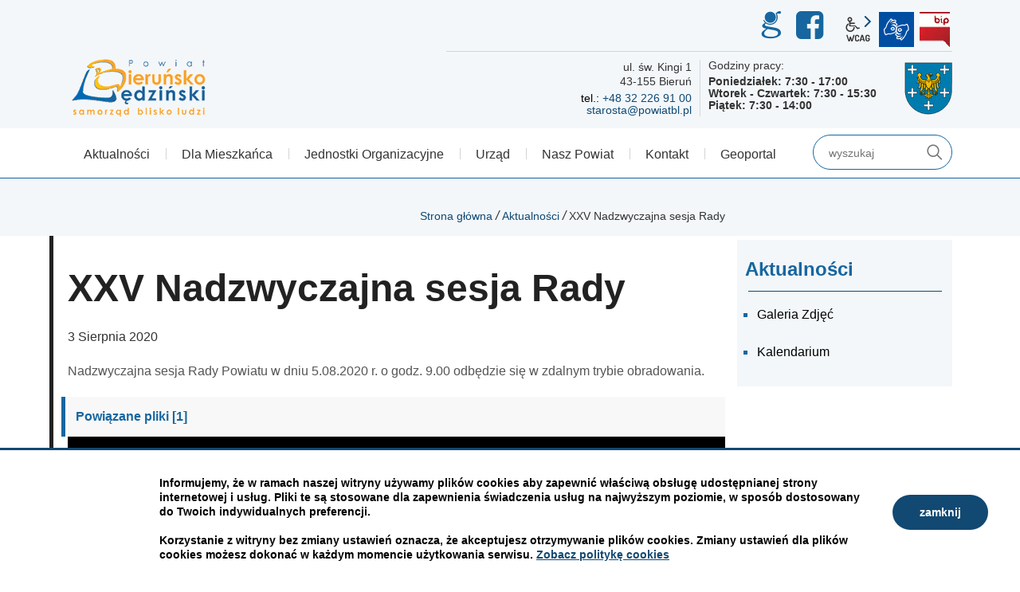

--- FILE ---
content_type: text/html; charset=UTF-8
request_url: https://www.powiatbl.pl/aktualnosci/index/XXV-Nadzwyczajna-sesja-Rady/idn:17
body_size: 5617
content:
<!DOCTYPE html>
<html class="no-js icomoon" lang="pl">
<head>
<title>XXV Nadzwyczajna sesja Rady | Powiat Bieruńsko-Lędziński</title>
<meta charset="UTF-8" />
<meta name="viewport" content="width=device-width, initial-scale=1">
<script>(function(html) {html.className = html.className.replace(/\bno-js\b/, 'js')})(document.documentElement);var $language = "pl";</script>
<meta http-equiv="X-UA-Compatible" content="IE=edge" />
<meta name="description" content="Strona internetowa Powiatu Bieruńsko-Lędzińskiego" />
<meta name="keywords" content="Powiat Bieruńsko-Lędziński" />
<meta property="og:url" content="https://www.powiatbl.pl/aktualnosci/index/XXV-Nadzwyczajna-sesja-Rady/idn:17" />
<meta property="og:type" content="article" />
<meta property="og:title" content="XXV Nadzwyczajna sesja Rady" />
<meta property="og:headline" content="XXV Nadzwyczajna sesja Rady" />
<meta property="og:description" content="Nadzwyczajna sesja Rady Powiatu w dniu 5.08.2020 r. o godz. 9.00 odbędzie się w zdalnym trybie obradowania" />
<meta property="og:image" content="https://www.powiatbl.pl/assets/pics/aktualnosci/2020-08/info.sesja.RP.BL_65414_mini.jpg" />
<meta property="og:image:alt" content="XXV Nadzwyczajna sesja Rady" />
<meta property="og:image:width" content="160" />
<meta property="og:image:height" content="160" />
<meta property="og:locale" content="pl_PL" />
<meta property="og:site_name" content="Powiat Bieruńsko-Lędziński" />
<base href="https://www.powiatbl.pl/" />
<link href="https://www.powiatbl.pl/rss" rel="alternate" type="application/rss+xml" title="Powiat Bieruńsko-Lędziński - Aktualności" />
<link rel="apple-touch-icon-precomposed" sizes="144x144" href="https://www.powiatbl.pl/assets/favicon/apple-touch-icon-144x144.png" />
<link rel="icon" type="image/png" href="https://www.powiatbl.pl/assets/favicon/favicon-196x196.png" sizes="196x196" />
<link rel="icon" type="image/png" href="https://www.powiatbl.pl/assets/favicon/favicon-96x96.png" sizes="96x96" />
<link rel="icon" type="image/png" href="https://www.powiatbl.pl/assets/favicon/favicon-32x32.png" sizes="32x32" />
<link rel="icon" type="image/png" href="https://www.powiatbl.pl/assets/favicon/favicon-16x16.png" sizes="16x16" />
<meta name="application-name" content="Powiat Bieruńsko-Lędziński"/>
<meta name="msapplication-TileColor" content="#FFFFFF" />
<meta name="msapplication-TileImage" content="https://www.powiatbl.pl/assets/favicon/mstile-144x144.png" /> 
<link href="https://www.powiatbl.pl/assets/styles.css?t=1685348271" rel="stylesheet" type="text/css" />
<link href="https://www.powiatbl.pl/assets/modules_78551790.css?t=1637240146" rel="stylesheet" type="text/css" />
<link rel="preload" href="/assets/css/font.css" as="font" />
</head><body class="podstrona p-index s-aktualnosci">
    <!-- WCAG -->
	<ul class="no_print nav-wcag">
		<li><a href="https://www.powiatbl.pl/aktualnosci/index/XXV-Nadzwyczajna-sesja-Rady/idn:17#nav">przejdź do menu głównego <span>ALT + 0</span></a></li>
		<li><a href="https://www.powiatbl.pl/aktualnosci/index/XXV-Nadzwyczajna-sesja-Rady/idn:17#tresc">przejdź do treści <span>ALT + 1</span></a></li>
        <li><a href="https://www.powiatbl.pl/main/mapa-witryny">Mapa strony <span>ALT + 2</span></a></li>
        <li><a href="https://www.powiatbl.pl/aktualnosci/index/XXV-Nadzwyczajna-sesja-Rady/idn:17#wcag">Panel WCAG <span>ALT + 3</span></a></li>
		<li><a href="https://www.powiatbl.pl/aktualnosci/index/XXV-Nadzwyczajna-sesja-Rady/idn:17#FormSzukaj">przejdź do wyszukiwarki <span>ALT + 4</span></a></li>
	</ul>
	<!-- /WCAG -->
<div id="wersja">
		<!-- MOBILE MENU -->
	<div id="m-menu" class="no_print m-menu" title="Menu">
		<button class="nav-m ikon-close"><strong>zamknij</strong></button>
	</div>	
	<!-- /MOBILE MENU -->	
    <header>
        <div class="container">
            <div class="row">
                <div class="col-md-5 container--logo">
                    <p class="logo">                    <a href="https://www.powiatbl.pl/" title="przejdź do strony głównej">
                        <img class="logo--img" src="/assets/img/powiat-bierunsko-ledzinski.png" width="180" height="85" alt="Powiat Bieruńsko-Lędziński" />
                    </a>
                    </p>                </div>
                <div class="col-md-7 order-first order-md-last">
                    <div class="row">
                    <div class="col-12 naglowek__buttons--container">  
                        <ul class="naglowek__buttons buttons__container">
                            <li class="mr-1"><a class="fb ikon-Geoportal" data-toggle=tooltip href="https://geodezja.powiatbl.pl/" title="System Informacji Przestrzennej Powiatu Bieruńsko-Lędzińskiego">GEO-INFO</a></li>
                                                        <li class="mr-1"><a class="fb ikon-fb" data-toggle=tooltip href="https://www.facebook.com/powiatbl/" target="_blank" title="Link zewnętrzny: Profil Facebook">Facebook</a></li>
                                                         
                        </ul> 
                        <ul class="wcag buttons__container" aria-hidden="true">
                            <li class="d-none d-md-inline-block toolbar__wcag">
                                <button id="wcag" data-toggle=tooltip data-placement="right" aria-hidden="true"  title="opcje wyświetlania tekstu" class="toolbar__button">wcag2.1</button>
    <ul>
        <li class="toolbar__buttons kontrast__buttons">
            <button id="w-kontrast" class="wcag--kontrast ikon-kontrast" title="wersja kontrastowa"><strong>Wersja kontrastowa</strong></button>
        </li>
        <li class="toolbar__buttons fonts__buttons">
            <button class="wcag--font buttons__minus wcag--font__minus" title="zmniejsz rozmiar czcionki"><strong>zmniej szczcionkę</strong></button>
            <button class="wcag--font buttons__plus wcag--font__plus" title="zwiększ rozmiar czcionki"><strong>zwiększ czcionkę</strong></button>
        </li>
        <li class="toolbar__buttons line-height__buttons" data-default="3">
            <button class="line-height__minus buttons__minus ikon-lh-minus" title="zmniejsz odstęp pomiędzy wierszami">
                <span class="nazwa">odstęp pomiędzy wierszami minus</span>
            </button>
            <button class="line-height__plus buttons__plus ikon-lh-plus" title="zwiększ odstęp pomiędzy wierszami">
                <span class="nazwa">odstęp pomiędzy wierszami plus</span>
            </button>
        </li>
        <li class="toolbar__buttons paragraph-height__buttons" data-default="3">
            <button class="paragraph-height__minus buttons__minus ikon-paragraph-minus" title="zmniejsz odstęp pomiędzy paragrafami">
                <span class="nazwa">odstęp pomiędzy paragrafami minus</span>
            </button>
            <button class="paragraph-height__plus buttons__plus ikon-paragraph-plus" title="zwiększ odstęp pomiędzy paragrafami">
                <span class="nazwa">odstęp pomiędzy paragrafami plus</span>
            </button>
        </li>
        <li class="toolbar__buttons letter-spacing__buttons" data-default="1">
            <button class="letter-spacing__minus buttons__minus ikon-letter-minus" title="zmniejsz odstęp pomiędzy literami">
                <span class="nazwa">odstęp pomiędzy literami minus</span>
            </button>
            <button class="letter-spacing__plus buttons__plus ikon-letter-plus" title="zwiększ odstęp pomiędzy literami">
                <span class="nazwa">odstęp pomiędzy literami plus</span>
            </button>
        </li>
        <li class="toolbar__buttons word-spacing__buttons" data-default="1">
            <button class="word-spacing__minus buttons__minus ikon-word-minus" title="zmniejsz odstęp pomiędzy słowami">
                <span class="nazwa">odstęp pomiędzy słowami minus</span>
            </button>
            <button class="word-spacing__plus buttons__plus ikon-word-plus" title="zwiększ odstęp pomiędzy słowami">
                <span class="nazwa">odstęp pomiędzy słowami plus</span>
            </button>
        </li>
        <li class="toolbar__buttons-100">
            <button class="wcag-reset toolbar__buttons--txt" title="domyślne ustawienia">
                przywróć domyślne ustawienia
            </button>
        </li>
    </ul>
                            </li>
                            <li>
                                <a  data-placement="bottom"  data-toggle=tooltip class="wcag--tlumacz ikon-jezyk_migowy" href="/kontakt/tlumacz-jezyka-migowego" title="Tłumacz języka migowego"><strong>język migowy</strong></a>
                            </li>
                            <li><a class="button__sprite bip" data-toggle=tooltip href="https://bip.powiatbl.pl/" target="_blank" title="Link zewnętrzny: Biuletyn Informacji Publicznej - strona główna">BIP</a></li>
                        </ul> 
                    </div>
                    <div class="col-12 d-none d-md-block">
                        <ul class="kontakt__naglowek">
                            <li class="kontakt__naglowek--adres">
                                                                <address>
                                ul. św. Kingi 1<br />
43-155 Bieruń                                </address>
                                 
                                                                <a class="telefon" href="tel:48-32-226-91-00">+48 32 226 91 00</a>
                                 
                                                                <span id="sm697310a6e7aa4"></span>
                                 
                            </li>   
                            <li class="kontakt__naglowek--godziny" aria-labelledby="godziny-pracy">
                                                        <span id="godziny-pracy">Godziny pracy:</span>
                            Poniedziałek: 7:30 - 17:00</br>Wtorek - Czwartek: 7:30 - 15:30</br>Piątek: 7:30 - 14:00                                                        </li>   
                        </ul>
                    </div>
                    </div>
                </div>
        </div>    
        <div class="row nav--container sticky-container">
            <div class="col-md-8 col-lg-10">
               <a class="logo--scrolled" href="https://www.powiatbl.pl/" title="przejdź do strony głównej">Powiat Bieruńsko-Lędziński</a>
                <nav id="nav" class="header-nav">
                    <button id="m-menu-link" class="nav-m ikon-menu"><strong>menu</strong></button>
                    <ul class="header-nav">
                        <li><a href="https://www.powiatbl.pl/aktualnosci/index"><span>Aktualności</span></a>
</li>
<li><a href="https://www.powiatbl.pl/dla-mieszkanca/index"><span>Dla Mieszkańca</span></a>
</li>
<li><a href="https://www.powiatbl.pl/jednostki-organizacyjne-powiatowe/index"><span>Jednostki Organizacyjne</span></a>
</li>
<li><a href="https://www.powiatbl.pl/urzad/index"><span>Urząd</span></a>
</li>
<li><a href="https://www.powiatbl.pl/nasz-powiat/index"><span>Nasz Powiat</span></a>
</li>
<li><a href="https://www.powiatbl.pl/kontakt/index"><span>Kontakt</span></a>
</li>
<li><a href="https://www.powiatbl.pl/wydzial-geodezji/index"><span>Geoportal</span></a>
</li>
                    </ul>
                </nav>
            </div>
            <div class="col-md-4 col-lg-2 search">
                    <div class="search-form-container">
                        <form action="https://www.powiatbl.pl/main/szukaj" id="FormSzukaj" method="get" accept-charset="utf-8">
                            <input type="hidden" name="szukaj_w" id="szukaj_w">
                            <label class="vh" for="search">szukaj</label>
                            <input minlength="3" name="szukaj" id="search" placeholder="wyszukaj" type="search">
                            <input id="search-submit" value="szukaj" type="submit">
                        </form>                        <button id="search-button" class="ikon-szukaj ir">szukaj</button>
                    </div>
            </div>
        </div>
    </header>
<div class="container shadow-box">
        <div class="row">
        <div aria-label="Breadcrumb" class="col-md-9 lokalizer pasek">
            <span><a href="https://www.powiatbl.pl/">Strona główna</a></span><i>/</i><span><a href="https://www.powiatbl.pl/aktualnosci/index" title="Aktualności">Aktualności</a></span><i>/</i><span>XXV Nadzwyczajna sesja Rady</span>
        </div>
    </div>
    <div class="row">
        <main class="col-md-9 main print100">
            <section id="content">
                <div id="tresc" class="tresc">
                    <article>
                                                
                        <div class="aktualnosc-naglowek">
    <h1 class="aktualnosci__tytul">XXV Nadzwyczajna sesja Rady</h1>
    
    <span class="aktualnosci__data"> 3 Sierpnia 2020</span>
    
</div>

<div class="aktualnosc--tresc"> 
  <p>Nadzwyczajna sesja Rady Powiatu w dniu 5.08.2020 r. o godz. 9.00 odbędzie się w zdalnym trybie obradowania.</p>
  
  
  <p>
<table class="tabela-pobierz pliki rwd" title="Lista plików do pobrania.">
    <caption>
        <span class="vh">Kategoria: </span>
        <span><strong>Powiązane pliki</strong> [1]</span>
    </caption>
    <thead>
    <tr>
        <th class="ico" scope="col">Format</th>
        <th scope="col">Data publikacji</th>
        <th scope="col">Nazwa pliku <span>(kliknij aby pobrać)</span></th>
        <th class="size" scope="col" title="Kliknij aby pobrać">Pobierz</th>
        <th class="size" scope="col" title="Kliknij aby zobaczyć">Zobacz</th>
    </tr>
    </thead>
    <tbody>
    
    
    <tr>
        <td colspan="5">
            Kategoria: Aktualności
        </td>
    </tr>
    
    
    <tr class="_a">
        <td class="ico">
            <span class="icon-format_pdf"><strong>pdf</strong></span>
        </td>
        <td class="size" data-header="Data publikacji">
            2020-08-27
        </td>
        <td data-header="Nazwa pliku">
            <a href="https://www.powiatbl.pl/download/porzadek_obrad_sesja_nadzwyczajna_1df94,16.pdf" target="DownloadWin"
               title="format: pdf, rozmiar: 140.87KB">
                Porządek obrad
            </a>
            <div class="text-small">
                
                ilość pobrań: <b>889</b>
            </div>
            
        </td>
        <td class="size" data-header="Pobierz plik">
            <a href="https://www.powiatbl.pl/download/porzadek_obrad_sesja_nadzwyczajna_1df94,16.pdf" class="ikon-pobierz" target="DownloadWin"
               title="Pobierz plik: Porządek obrad, format: pdf, rozmiar: 140.87KB">
                <span class="vh">Porządek obrad</span> <span>140.87KB</span>
            </a>
        </td>
        <td class="size" data-header="Zobacz plik">
            
            <a href="https://www.powiatbl.pl/download/porzadek_obrad_sesja_nadzwyczajna_1df94,16.pdf/view" class="ikon-monitor" target="_blank"
               title="Zobacz plik: Porządek obrad, format: pdf, rozmiar: 140.87KB">
                <span>zobacz</span>
            </a>
            
        </td>
    </tr>
    
    </tbody>
</table></p>
  

  

  

  
    
<!--
	<a id="socialbox" class="button button-small">udostępnij <span class="icon-share2"></span></a>
	<div id="socialcontent">
	  
	</div>    
-->

    
    <div class="stopka-nav no_print">
        
        <a class="stopka-nav__buton buton--pop" href="https://www.powiatbl.pl/aktualnosci/index/Ogloszenie-Starosty/idn:16" title="przejdź do poprzedniej wiadomości: &quot;Ogłoszenie Starosty&quot;"><span>poprzednia</span></a>
        
        <a class="stopka-nav__buton buton--wsz" href="https://www.powiatbl.pl/aktualnosci/index" title="lista wszystkich wiadomości"><span>wszystkie wiadomości</span></a>
        
        <a class="stopka-nav__buton buton--nast" href="https://www.powiatbl.pl/aktualnosci/index/Glosujcie-na-najlepsza-przestrzen-publiczna-wojewodztwa-slaskiego/idn:7" title="przejdź do następnej wiadomości: &quot;Głosujcie na najlepszą przestrzeń publiczną województwa śląskiego&quot;"><span>następna</span></a>
        
    </div>
    
</div>
                                            </article>
                                            <div id="wstecz_drukuj" class="no_print wstecz_drukuj">
                            <a class="button button__ico button__ico--print"
                               href="javascript:window.print();">Drukuj</a>
                        </div>
                                    </div><!-- /tresc -->
            </section>
        </main>
        <aside class="col-md-3 no_print">
            <div class="menu-boczne">
                <div class="menu-boczne-naglowek">
                    <h2>Aktualności</h2></div>
                <ul>
<li><a href="https://www.powiatbl.pl/aktualnosci/galeria-zdjec" class="galeria-zdjec">Galeria Zdjęć</a>
</li>
<li><a href="https://www.powiatbl.pl/aktualnosci/kalendarium" class="kalendarium">Kalendarium</a>
</li>
</ul>
            </div>

                        <!-- banery [Podstrona lewa] -->
            
        </aside>
    </div>
</div>
<!-- /container --><footer>
    <div id="stopka" class="container stopka">
        <h2><span class="powiat__logo">Powiat Bieruńsko-Lędziński</span></h2>
        <div class="row">
            <div class="stopka__adres col-md-5">
                <h3>Starostwo Powiatowe w Bieruniu</h3>
                                    <address>
                    ul. św. Kingi 1<br />
43-155 Bieruń                    </address>
                 
            </div>
            <div class="col-md-7">
                <h3>Godziny pracy:</h3>
                                    Poniedziałek: 7:30 - 17:00</br>Wtorek - Czwartek: 7:30 - 15:30</br>Piątek: 7:30 - 14:00                 
                <div class="stopka__kontakt row">
                    <h3 class="vh">Kontakt</h3>
                    <div class="col-md-4">
                        <dl>
                                                    <dt>tel.</dt>
                            <dd><a href="tel:48-32-226-91-00">+48 32 226 91 00</a></dd>
                         
                         
                        </dl>
                    </div>
                    <div class="col-md-8">
                        <dl>    
                         
                                                    <dt class="vh">e-mail</dt>
                            <dd><span id="sm697310a6e7ae9"></span></dd>
                         
                        </dl>
                    </div>
                </div>
            </div>        
        </div>
        <div class="stopka__linki row">
            <ul class="footer__nav text-center">
                                <li><p><a title="/nasz-powiat/projekty-realizowane-ze-srodkow-budzetu-panstwa" href="/nasz-powiat/projekty-realizowane-ze-srodkow-budzetu-panstwa"><img class="" title="projekty poństwowe" src="/assets/pics/banery/Budżet państwa.jpg" alt="projekty poństwowe" width="270" height="100"></a></p></li>
<li><p><a title="/nasz-powiat/projekty-dofinansowane-ze-srodkow-ue" href="/nasz-powiat/projekty-dofinansowane-ze-srodkow-ue"><img class="" title="Projekty UE" src="/assets/pics/banery/unia.jpg" alt="Projekty UE" width="270" height="100"></a></p></li>                 
            </ul>                      
        </div>
        <div class="pasek bgcolor2 row">
            <ul class="footer__nav nav--divide">
                <li><a href="/kontakt/klauzula-informacyjna" title="Przetwarzanie danych osobowych w Powiecie Bieruńsko Lęńdziński"><span>RODO</span></a></li>
                <li><a href="/main/mapa-witryny" title="Drzewo katalogów witryny"><span>mapa witryny</span></a></li>
                <li><a href="/main/polityka-prywatnosci" title="Szanujemy Państwa prawo do prywatności"><span>polityka prywatności</span></a></li>
                <li><a href="/main/deklaracja-dostepnosci" title="Deklaracja dostępnosci"><span>deklaracja dostępności</span></a></li>
            </ul>
        </div>
        <div class="pasek bgcolor1 row">
            <div class="col text-right">
                <span class="intracom">projekt: <a href="https://www.intracom.pl" target="_blank" rel="noopener" title="Tworzenie stron WWW IntraCOM.pl Katowice"> IntraCOM.pl</a></span>
            </div>
        </div>
    </div>
</footer><a class="ir no_print do-gory" href="https://www.powiatbl.pl/aktualnosci/index/XXV-Nadzwyczajna-sesja-Rady/idn:17#top" id="do-gory" title="przesuń do początku strony">do góry</a>
</div><!-- /wersja -->
<!-- Modal -->
<div class="modal" id="myModal" role="dialog" aria-labelledby="myModalLabel" aria-hidden="true">
    <div class="modal-dialog modal-dialog-center modal-lg">
        <div class="modal-content">
            <div class="modal-header">
                <h4 class="modal-title" id="myModalLabel">Trwa ładowanie strony ...</h4>
                <button type="button" class="close" data-dismiss="modal">
                  <span aria-hidden="true">&times;</span><span class="sr-only">Close</span>
                </button>
            </div>
            <div id="modal-body" class="modal-body nopadding"></div>
            <div class="modal-footer" id="myModalFooter"></div>
        </div>
    </div>
</div>
<script src="https://www.powiatbl.pl/assets/scripts.js?t=1699535705"></script>
<script src="https://www.powiatbl.pl/assets/custom_203d745f.js?t=1599483915"></script>
<script src="https://www.powiatbl.pl/assets/modules_3018c8a9.js?t=1599463201"></script>
<script>
var l = new Array();l[0]='>';l[1]='a';l[2]='/';l[3]='<';l[4]='|108';l[5]='|112';l[6]='|46';l[7]='|108';l[8]='|98';l[9]='|116';l[10]='|97';l[11]='|105';l[12]='|119';l[13]='|111';l[14]='|112';l[15]='|64';l[16]='|97';l[17]='|116';l[18]='|115';l[19]='|111';l[20]='|114';l[21]='|97';l[22]='|116';l[23]='|115';l[24]='>';l[25]='"';l[26]='|108';l[27]='|112';l[28]='|46';l[29]='|108';l[30]='|98';l[31]='|116';l[32]='|97';l[33]='|105';l[34]='|119';l[35]='|111';l[36]='|112';l[37]='|64';l[38]='|97';l[39]='|116';l[40]='|115';l[41]='|111';l[42]='|114';l[43]='|97';l[44]='|116';l[45]='|115';l[46]=':';l[47]='o';l[48]='t';l[49]='l';l[50]='i';l[51]='a';l[52]='m';l[53]='"';l[54]='=';l[55]='f';l[56]='e';l[57]='r';l[58]='h';l[59]=' ';l[60]='a';l[61]='<';var s = '';for (var i = l.length-1; i >= 0; i=i-1){ if (l[i].substring(0, 1) == "|") s += "&#"+unescape(l[i].substring(1))+";"; else s += unescape(l[i]);};$("#sm697310a6e7aa4").html(s.replace("&#91;&#97;&#116;&#93;", "@"));
var l = new Array();l[0]='>';l[1]='a';l[2]='/';l[3]='<';l[4]='|108';l[5]='|112';l[6]='|46';l[7]='|108';l[8]='|98';l[9]='|116';l[10]='|97';l[11]='|105';l[12]='|119';l[13]='|111';l[14]='|112';l[15]='|64';l[16]='|97';l[17]='|116';l[18]='|115';l[19]='|111';l[20]='|114';l[21]='|97';l[22]='|116';l[23]='|115';l[24]='>';l[25]='"';l[26]='|108';l[27]='|112';l[28]='|46';l[29]='|108';l[30]='|98';l[31]='|116';l[32]='|97';l[33]='|105';l[34]='|119';l[35]='|111';l[36]='|112';l[37]='|64';l[38]='|97';l[39]='|116';l[40]='|115';l[41]='|111';l[42]='|114';l[43]='|97';l[44]='|116';l[45]='|115';l[46]=':';l[47]='o';l[48]='t';l[49]='l';l[50]='i';l[51]='a';l[52]='m';l[53]='"';l[54]='=';l[55]='f';l[56]='e';l[57]='r';l[58]='h';l[59]=' ';l[60]='a';l[61]='<';var s = '';for (var i = l.length-1; i >= 0; i=i-1){ if (l[i].substring(0, 1) == "|") s += "&#"+unescape(l[i].substring(1))+";"; else s += unescape(l[i]);};$("#sm697310a6e7ae9").html(s.replace("&#91;&#97;&#116;&#93;", "@"));
</script>

</body>
</html>


--- FILE ---
content_type: text/css
request_url: https://www.powiatbl.pl/assets/styles.css?t=1685348271
body_size: 80100
content:
/*!
 * Bootstrap v4.1.3 (https://getbootstrap.com/)
 * Copyright 2011-2018 The Bootstrap Authors
 * Copyright 2011-2018 Twitter, Inc.
 * Licensed under MIT (https://github.com/twbs/bootstrap/blob/master/LICENSE)
 */:root{--blue:#007bff;--indigo:#6610f2;--purple:#6f42c1;--pink:#e83e8c;--red:#dc3545;--orange:#fd7e14;--yellow:#ffc107;--green:#28a745;--teal:#20c997;--cyan:#17a2b8;--white:#fff;--gray:#6c757d;--gray-dark:#343a40;--primary:#007bff;--secondary:#6c757d;--success:#28a745;--info:#17a2b8;--warning:#ffc107;--danger:#dc3545;--light:#f8f9fa;--dark:#343a40;--breakpoint-xs:0;--breakpoint-sm:576px;--breakpoint-md:768px;--breakpoint-lg:992px;--breakpoint-xl:1200px;--font-family-sans-serif:-apple-system,BlinkMacSystemFont,"Segoe UI",Roboto,"Helvetica Neue",Arial,sans-serif,"Apple Color Emoji","Segoe UI Emoji","Segoe UI Symbol","Noto Color Emoji";--font-family-monospace:SFMono-Regular,Menlo,Monaco,Consolas,"Liberation Mono","Courier New",monospace}*,::after,::before{box-sizing:border-box}html{font-family:sans-serif;line-height:1.15;-webkit-text-size-adjust:100%;-ms-text-size-adjust:100%;-ms-overflow-style:scrollbar;-webkit-tap-highlight-color:transparent}@-ms-viewport{width:device-width}article,aside,figcaption,figure,footer,header,hgroup,main,nav,section{display:block}body{margin:0;font-family:-apple-system,BlinkMacSystemFont,"Segoe UI",Roboto,"Helvetica Neue",Arial,sans-serif,"Apple Color Emoji","Segoe UI Emoji","Segoe UI Symbol","Noto Color Emoji";font-size:1rem;font-weight:400;line-height:1.5;color:#212529;text-align:left;background-color:#fff}[tabindex="-1"]:focus{outline:0!important}hr{box-sizing:content-box;height:0;overflow:visible}h1,h2,h3,h4,h5,h6{margin-top:0;margin-bottom:.5rem}p{margin-top:0;margin-bottom:1rem}abbr[data-original-title],abbr[title]{text-decoration:underline;-webkit-text-decoration:underline dotted;text-decoration:underline dotted;cursor:help;border-bottom:0}address{margin-bottom:1rem;font-style:normal;line-height:inherit}dl,ol,ul{margin-top:0;margin-bottom:1rem}ol ol,ol ul,ul ol,ul ul{margin-bottom:0}dt{font-weight:700}dd{margin-bottom:.5rem;margin-left:0}blockquote{margin:0 0 1rem}dfn{font-style:italic}b,strong{font-weight:bolder}small{font-size:80%}sub,sup{position:relative;font-size:75%;line-height:0;vertical-align:baseline}sub{bottom:-.25em}sup{top:-.5em}a{color:#007bff;text-decoration:none;background-color:transparent;-webkit-text-decoration-skip:objects}a:hover{color:#0056b3;text-decoration:underline}a:not([href]):not([tabindex]){color:inherit;text-decoration:none}a:not([href]):not([tabindex]):focus,a:not([href]):not([tabindex]):hover{color:inherit;text-decoration:none}a:not([href]):not([tabindex]):focus{outline:0}code,kbd,pre,samp{font-family:SFMono-Regular,Menlo,Monaco,Consolas,"Liberation Mono","Courier New",monospace;font-size:1em}pre{margin-top:0;margin-bottom:1rem;overflow:auto;-ms-overflow-style:scrollbar}figure{margin:0 0 1rem}img{vertical-align:middle;border-style:none}svg{overflow:hidden;vertical-align:middle}table{border-collapse:collapse}caption{padding-top:.75rem;padding-bottom:.75rem;color:#6c757d;text-align:left;caption-side:bottom}th{text-align:inherit}label{display:inline-block;margin-bottom:.5rem}button{border-radius:0}button:focus{outline:1px dotted;outline:5px auto -webkit-focus-ring-color}button,input,optgroup,select,textarea{margin:0;font-family:inherit;font-size:inherit;line-height:inherit}button,input{overflow:visible}button,select{text-transform:none}[type=reset],[type=submit],button,html [type=button]{-webkit-appearance:button}[type=button]::-moz-focus-inner,[type=reset]::-moz-focus-inner,[type=submit]::-moz-focus-inner,button::-moz-focus-inner{padding:0;border-style:none}input[type=checkbox],input[type=radio]{box-sizing:border-box;padding:0}input[type=date],input[type=datetime-local],input[type=month],input[type=time]{-webkit-appearance:listbox}textarea{overflow:auto;resize:vertical}fieldset{min-width:0;padding:0;margin:0;border:0}legend{display:block;width:100%;max-width:100%;padding:0;margin-bottom:.5rem;font-size:1.5rem;line-height:inherit;color:inherit;white-space:normal}progress{vertical-align:baseline}[type=number]::-webkit-inner-spin-button,[type=number]::-webkit-outer-spin-button{height:auto}[type=search]{outline-offset:-2px;-webkit-appearance:none}[type=search]::-webkit-search-cancel-button,[type=search]::-webkit-search-decoration{-webkit-appearance:none}::-webkit-file-upload-button{font:inherit;-webkit-appearance:button}output{display:inline-block}summary{display:list-item;cursor:pointer}template{display:none}[hidden]{display:none!important}.h1,.h2,.h3,.h4,.h5,.h6,h1,h2,h3,h4,h5,h6{margin-bottom:.5rem;font-family:inherit;font-weight:500;line-height:1.2;color:inherit}.h1,h1{font-size:2.5rem}.h2,h2{font-size:2rem}.h3,h3{font-size:1.75rem}.h4,h4{font-size:1.5rem}.h5,h5{font-size:1.25rem}.h6,h6{font-size:1rem}.lead{font-size:1.25rem;font-weight:300}.display-1{font-size:6rem;font-weight:300;line-height:1.2}.display-2{font-size:5.5rem;font-weight:300;line-height:1.2}.display-3{font-size:4.5rem;font-weight:300;line-height:1.2}.display-4{font-size:3.5rem;font-weight:300;line-height:1.2}hr{margin-top:1rem;margin-bottom:1rem;border:0;border-top:1px solid rgba(0,0,0,.1)}.small,small{font-size:80%;font-weight:400}.mark,mark{padding:.2em;background-color:#fcf8e3}.list-unstyled{padding-left:0;list-style:none}.list-inline{padding-left:0;list-style:none}.list-inline-item{display:inline-block}.list-inline-item:not(:last-child){margin-right:.5rem}.initialism{font-size:90%;text-transform:uppercase}.blockquote{margin-bottom:1rem;font-size:1.25rem}.blockquote-footer{display:block;font-size:80%;color:#6c757d}.blockquote-footer::before{content:"\2014 \00A0"}.img-fluid{max-width:100%;height:auto}.img-thumbnail{padding:.25rem;background-color:#fff;border:1px solid #dee2e6;border-radius:.25rem;max-width:100%;height:auto}.figure{display:inline-block}.figure-img{margin-bottom:.5rem;line-height:1}.figure-caption{font-size:90%;color:#6c757d}code{font-size:87.5%;color:#e83e8c;word-break:break-word}a>code{color:inherit}kbd{padding:.2rem .4rem;font-size:87.5%;color:#fff;background-color:#212529;border-radius:.2rem}kbd kbd{padding:0;font-size:100%;font-weight:700}pre{display:block;font-size:87.5%;color:#212529}pre code{font-size:inherit;color:inherit;word-break:normal}.pre-scrollable{max-height:340px;overflow-y:scroll}.container{width:100%;padding-right:15px;padding-left:15px;margin-right:auto;margin-left:auto}@media (min-width:576px){.container{max-width:540px}}@media (min-width:768px){.container{max-width:720px}}@media (min-width:992px){.container{max-width:960px}}@media (min-width:1200px){.container{max-width:1140px}}.container-fluid{width:100%;padding-right:15px;padding-left:15px;margin-right:auto;margin-left:auto}.row{display:-ms-flexbox;display:flex;-ms-flex-wrap:wrap;flex-wrap:wrap;margin-right:-15px;margin-left:-15px}.no-gutters{margin-right:0;margin-left:0}.no-gutters>.col,.no-gutters>[class*=col-]{padding-right:0;padding-left:0}.col,.col-1,.col-10,.col-11,.col-12,.col-2,.col-3,.col-4,.col-5,.col-6,.col-7,.col-8,.col-9,.col-auto,.col-lg,.col-lg-1,.col-lg-10,.col-lg-11,.col-lg-12,.col-lg-2,.col-lg-3,.col-lg-4,.col-lg-5,.col-lg-6,.col-lg-7,.col-lg-8,.col-lg-9,.col-lg-auto,.col-md,.col-md-1,.col-md-10,.col-md-11,.col-md-12,.col-md-2,.col-md-3,.col-md-4,.col-md-5,.col-md-6,.col-md-7,.col-md-8,.col-md-9,.col-md-auto,.col-sm,.col-sm-1,.col-sm-10,.col-sm-11,.col-sm-12,.col-sm-2,.col-sm-3,.col-sm-4,.col-sm-5,.col-sm-6,.col-sm-7,.col-sm-8,.col-sm-9,.col-sm-auto,.col-xl,.col-xl-1,.col-xl-10,.col-xl-11,.col-xl-12,.col-xl-2,.col-xl-3,.col-xl-4,.col-xl-5,.col-xl-6,.col-xl-7,.col-xl-8,.col-xl-9,.col-xl-auto{position:relative;width:100%;min-height:1px;padding-right:15px;padding-left:15px}.col{-ms-flex-preferred-size:0;flex-basis:0;-ms-flex-positive:1;flex-grow:1;max-width:100%}.col-auto{-ms-flex:0 0 auto;flex:0 0 auto;width:auto;max-width:none}.col-1{-ms-flex:0 0 8.333333%;flex:0 0 8.333333%;max-width:8.333333%}.col-2{-ms-flex:0 0 16.666667%;flex:0 0 16.666667%;max-width:16.666667%}.col-3{-ms-flex:0 0 25%;flex:0 0 25%;max-width:25%}.col-4{-ms-flex:0 0 33.333333%;flex:0 0 33.333333%;max-width:33.333333%}.col-5{-ms-flex:0 0 41.666667%;flex:0 0 41.666667%;max-width:41.666667%}.col-6{-ms-flex:0 0 50%;flex:0 0 50%;max-width:50%}.col-7{-ms-flex:0 0 58.333333%;flex:0 0 58.333333%;max-width:58.333333%}.col-8{-ms-flex:0 0 66.666667%;flex:0 0 66.666667%;max-width:66.666667%}.col-9{-ms-flex:0 0 75%;flex:0 0 75%;max-width:75%}.col-10{-ms-flex:0 0 83.333333%;flex:0 0 83.333333%;max-width:83.333333%}.col-11{-ms-flex:0 0 91.666667%;flex:0 0 91.666667%;max-width:91.666667%}.col-12{-ms-flex:0 0 100%;flex:0 0 100%;max-width:100%}.order-first{-ms-flex-order:-1;order:-1}.order-last{-ms-flex-order:13;order:13}.order-0{-ms-flex-order:0;order:0}.order-1{-ms-flex-order:1;order:1}.order-2{-ms-flex-order:2;order:2}.order-3{-ms-flex-order:3;order:3}.order-4{-ms-flex-order:4;order:4}.order-5{-ms-flex-order:5;order:5}.order-6{-ms-flex-order:6;order:6}.order-7{-ms-flex-order:7;order:7}.order-8{-ms-flex-order:8;order:8}.order-9{-ms-flex-order:9;order:9}.order-10{-ms-flex-order:10;order:10}.order-11{-ms-flex-order:11;order:11}.order-12{-ms-flex-order:12;order:12}.offset-1{margin-left:8.333333%}.offset-2{margin-left:16.666667%}.offset-3{margin-left:25%}.offset-4{margin-left:33.333333%}.offset-5{margin-left:41.666667%}.offset-6{margin-left:50%}.offset-7{margin-left:58.333333%}.offset-8{margin-left:66.666667%}.offset-9{margin-left:75%}.offset-10{margin-left:83.333333%}.offset-11{margin-left:91.666667%}@media (min-width:576px){.col-sm{-ms-flex-preferred-size:0;flex-basis:0;-ms-flex-positive:1;flex-grow:1;max-width:100%}.col-sm-auto{-ms-flex:0 0 auto;flex:0 0 auto;width:auto;max-width:none}.col-sm-1{-ms-flex:0 0 8.333333%;flex:0 0 8.333333%;max-width:8.333333%}.col-sm-2{-ms-flex:0 0 16.666667%;flex:0 0 16.666667%;max-width:16.666667%}.col-sm-3{-ms-flex:0 0 25%;flex:0 0 25%;max-width:25%}.col-sm-4{-ms-flex:0 0 33.333333%;flex:0 0 33.333333%;max-width:33.333333%}.col-sm-5{-ms-flex:0 0 41.666667%;flex:0 0 41.666667%;max-width:41.666667%}.col-sm-6{-ms-flex:0 0 50%;flex:0 0 50%;max-width:50%}.col-sm-7{-ms-flex:0 0 58.333333%;flex:0 0 58.333333%;max-width:58.333333%}.col-sm-8{-ms-flex:0 0 66.666667%;flex:0 0 66.666667%;max-width:66.666667%}.col-sm-9{-ms-flex:0 0 75%;flex:0 0 75%;max-width:75%}.col-sm-10{-ms-flex:0 0 83.333333%;flex:0 0 83.333333%;max-width:83.333333%}.col-sm-11{-ms-flex:0 0 91.666667%;flex:0 0 91.666667%;max-width:91.666667%}.col-sm-12{-ms-flex:0 0 100%;flex:0 0 100%;max-width:100%}.order-sm-first{-ms-flex-order:-1;order:-1}.order-sm-last{-ms-flex-order:13;order:13}.order-sm-0{-ms-flex-order:0;order:0}.order-sm-1{-ms-flex-order:1;order:1}.order-sm-2{-ms-flex-order:2;order:2}.order-sm-3{-ms-flex-order:3;order:3}.order-sm-4{-ms-flex-order:4;order:4}.order-sm-5{-ms-flex-order:5;order:5}.order-sm-6{-ms-flex-order:6;order:6}.order-sm-7{-ms-flex-order:7;order:7}.order-sm-8{-ms-flex-order:8;order:8}.order-sm-9{-ms-flex-order:9;order:9}.order-sm-10{-ms-flex-order:10;order:10}.order-sm-11{-ms-flex-order:11;order:11}.order-sm-12{-ms-flex-order:12;order:12}.offset-sm-0{margin-left:0}.offset-sm-1{margin-left:8.333333%}.offset-sm-2{margin-left:16.666667%}.offset-sm-3{margin-left:25%}.offset-sm-4{margin-left:33.333333%}.offset-sm-5{margin-left:41.666667%}.offset-sm-6{margin-left:50%}.offset-sm-7{margin-left:58.333333%}.offset-sm-8{margin-left:66.666667%}.offset-sm-9{margin-left:75%}.offset-sm-10{margin-left:83.333333%}.offset-sm-11{margin-left:91.666667%}}@media (min-width:768px){.col-md{-ms-flex-preferred-size:0;flex-basis:0;-ms-flex-positive:1;flex-grow:1;max-width:100%}.col-md-auto{-ms-flex:0 0 auto;flex:0 0 auto;width:auto;max-width:none}.col-md-1{-ms-flex:0 0 8.333333%;flex:0 0 8.333333%;max-width:8.333333%}.col-md-2{-ms-flex:0 0 16.666667%;flex:0 0 16.666667%;max-width:16.666667%}.col-md-3{-ms-flex:0 0 25%;flex:0 0 25%;max-width:25%}.col-md-4{-ms-flex:0 0 33.333333%;flex:0 0 33.333333%;max-width:33.333333%}.col-md-5{-ms-flex:0 0 41.666667%;flex:0 0 41.666667%;max-width:41.666667%}.col-md-6{-ms-flex:0 0 50%;flex:0 0 50%;max-width:50%}.col-md-7{-ms-flex:0 0 58.333333%;flex:0 0 58.333333%;max-width:58.333333%}.col-md-8{-ms-flex:0 0 66.666667%;flex:0 0 66.666667%;max-width:66.666667%}.col-md-9{-ms-flex:0 0 75%;flex:0 0 75%;max-width:75%}.col-md-10{-ms-flex:0 0 83.333333%;flex:0 0 83.333333%;max-width:83.333333%}.col-md-11{-ms-flex:0 0 91.666667%;flex:0 0 91.666667%;max-width:91.666667%}.col-md-12{-ms-flex:0 0 100%;flex:0 0 100%;max-width:100%}.order-md-first{-ms-flex-order:-1;order:-1}.order-md-last{-ms-flex-order:13;order:13}.order-md-0{-ms-flex-order:0;order:0}.order-md-1{-ms-flex-order:1;order:1}.order-md-2{-ms-flex-order:2;order:2}.order-md-3{-ms-flex-order:3;order:3}.order-md-4{-ms-flex-order:4;order:4}.order-md-5{-ms-flex-order:5;order:5}.order-md-6{-ms-flex-order:6;order:6}.order-md-7{-ms-flex-order:7;order:7}.order-md-8{-ms-flex-order:8;order:8}.order-md-9{-ms-flex-order:9;order:9}.order-md-10{-ms-flex-order:10;order:10}.order-md-11{-ms-flex-order:11;order:11}.order-md-12{-ms-flex-order:12;order:12}.offset-md-0{margin-left:0}.offset-md-1{margin-left:8.333333%}.offset-md-2{margin-left:16.666667%}.offset-md-3{margin-left:25%}.offset-md-4{margin-left:33.333333%}.offset-md-5{margin-left:41.666667%}.offset-md-6{margin-left:50%}.offset-md-7{margin-left:58.333333%}.offset-md-8{margin-left:66.666667%}.offset-md-9{margin-left:75%}.offset-md-10{margin-left:83.333333%}.offset-md-11{margin-left:91.666667%}}@media (min-width:992px){.col-lg{-ms-flex-preferred-size:0;flex-basis:0;-ms-flex-positive:1;flex-grow:1;max-width:100%}.col-lg-auto{-ms-flex:0 0 auto;flex:0 0 auto;width:auto;max-width:none}.col-lg-1{-ms-flex:0 0 8.333333%;flex:0 0 8.333333%;max-width:8.333333%}.col-lg-2{-ms-flex:0 0 16.666667%;flex:0 0 16.666667%;max-width:16.666667%}.col-lg-3{-ms-flex:0 0 25%;flex:0 0 25%;max-width:25%}.col-lg-4{-ms-flex:0 0 33.333333%;flex:0 0 33.333333%;max-width:33.333333%}.col-lg-5{-ms-flex:0 0 41.666667%;flex:0 0 41.666667%;max-width:41.666667%}.col-lg-6{-ms-flex:0 0 50%;flex:0 0 50%;max-width:50%}.col-lg-7{-ms-flex:0 0 58.333333%;flex:0 0 58.333333%;max-width:58.333333%}.col-lg-8{-ms-flex:0 0 66.666667%;flex:0 0 66.666667%;max-width:66.666667%}.col-lg-9{-ms-flex:0 0 75%;flex:0 0 75%;max-width:75%}.col-lg-10{-ms-flex:0 0 83.333333%;flex:0 0 83.333333%;max-width:83.333333%}.col-lg-11{-ms-flex:0 0 91.666667%;flex:0 0 91.666667%;max-width:91.666667%}.col-lg-12{-ms-flex:0 0 100%;flex:0 0 100%;max-width:100%}.order-lg-first{-ms-flex-order:-1;order:-1}.order-lg-last{-ms-flex-order:13;order:13}.order-lg-0{-ms-flex-order:0;order:0}.order-lg-1{-ms-flex-order:1;order:1}.order-lg-2{-ms-flex-order:2;order:2}.order-lg-3{-ms-flex-order:3;order:3}.order-lg-4{-ms-flex-order:4;order:4}.order-lg-5{-ms-flex-order:5;order:5}.order-lg-6{-ms-flex-order:6;order:6}.order-lg-7{-ms-flex-order:7;order:7}.order-lg-8{-ms-flex-order:8;order:8}.order-lg-9{-ms-flex-order:9;order:9}.order-lg-10{-ms-flex-order:10;order:10}.order-lg-11{-ms-flex-order:11;order:11}.order-lg-12{-ms-flex-order:12;order:12}.offset-lg-0{margin-left:0}.offset-lg-1{margin-left:8.333333%}.offset-lg-2{margin-left:16.666667%}.offset-lg-3{margin-left:25%}.offset-lg-4{margin-left:33.333333%}.offset-lg-5{margin-left:41.666667%}.offset-lg-6{margin-left:50%}.offset-lg-7{margin-left:58.333333%}.offset-lg-8{margin-left:66.666667%}.offset-lg-9{margin-left:75%}.offset-lg-10{margin-left:83.333333%}.offset-lg-11{margin-left:91.666667%}}@media (min-width:1200px){.col-xl{-ms-flex-preferred-size:0;flex-basis:0;-ms-flex-positive:1;flex-grow:1;max-width:100%}.col-xl-auto{-ms-flex:0 0 auto;flex:0 0 auto;width:auto;max-width:none}.col-xl-1{-ms-flex:0 0 8.333333%;flex:0 0 8.333333%;max-width:8.333333%}.col-xl-2{-ms-flex:0 0 16.666667%;flex:0 0 16.666667%;max-width:16.666667%}.col-xl-3{-ms-flex:0 0 25%;flex:0 0 25%;max-width:25%}.col-xl-4{-ms-flex:0 0 33.333333%;flex:0 0 33.333333%;max-width:33.333333%}.col-xl-5{-ms-flex:0 0 41.666667%;flex:0 0 41.666667%;max-width:41.666667%}.col-xl-6{-ms-flex:0 0 50%;flex:0 0 50%;max-width:50%}.col-xl-7{-ms-flex:0 0 58.333333%;flex:0 0 58.333333%;max-width:58.333333%}.col-xl-8{-ms-flex:0 0 66.666667%;flex:0 0 66.666667%;max-width:66.666667%}.col-xl-9{-ms-flex:0 0 75%;flex:0 0 75%;max-width:75%}.col-xl-10{-ms-flex:0 0 83.333333%;flex:0 0 83.333333%;max-width:83.333333%}.col-xl-11{-ms-flex:0 0 91.666667%;flex:0 0 91.666667%;max-width:91.666667%}.col-xl-12{-ms-flex:0 0 100%;flex:0 0 100%;max-width:100%}.order-xl-first{-ms-flex-order:-1;order:-1}.order-xl-last{-ms-flex-order:13;order:13}.order-xl-0{-ms-flex-order:0;order:0}.order-xl-1{-ms-flex-order:1;order:1}.order-xl-2{-ms-flex-order:2;order:2}.order-xl-3{-ms-flex-order:3;order:3}.order-xl-4{-ms-flex-order:4;order:4}.order-xl-5{-ms-flex-order:5;order:5}.order-xl-6{-ms-flex-order:6;order:6}.order-xl-7{-ms-flex-order:7;order:7}.order-xl-8{-ms-flex-order:8;order:8}.order-xl-9{-ms-flex-order:9;order:9}.order-xl-10{-ms-flex-order:10;order:10}.order-xl-11{-ms-flex-order:11;order:11}.order-xl-12{-ms-flex-order:12;order:12}.offset-xl-0{margin-left:0}.offset-xl-1{margin-left:8.333333%}.offset-xl-2{margin-left:16.666667%}.offset-xl-3{margin-left:25%}.offset-xl-4{margin-left:33.333333%}.offset-xl-5{margin-left:41.666667%}.offset-xl-6{margin-left:50%}.offset-xl-7{margin-left:58.333333%}.offset-xl-8{margin-left:66.666667%}.offset-xl-9{margin-left:75%}.offset-xl-10{margin-left:83.333333%}.offset-xl-11{margin-left:91.666667%}}.table{width:100%;margin-bottom:1rem;background-color:transparent}.table td,.table th{padding:.75rem;vertical-align:top;border-top:1px solid #dee2e6}.table thead th{vertical-align:bottom;border-bottom:2px solid #dee2e6}.table tbody+tbody{border-top:2px solid #dee2e6}.table .table{background-color:#fff}.table-sm td,.table-sm th{padding:.3rem}.table-bordered{border:1px solid #dee2e6}.table-bordered td,.table-bordered th{border:1px solid #dee2e6}.table-bordered thead td,.table-bordered thead th{border-bottom-width:2px}.table-borderless tbody+tbody,.table-borderless td,.table-borderless th,.table-borderless thead th{border:0}.table-striped tbody tr:nth-of-type(odd){background-color:rgba(0,0,0,.05)}.table-hover tbody tr:hover{background-color:rgba(0,0,0,.075)}.table-primary,.table-primary>td,.table-primary>th{background-color:#b8daff}.table-hover .table-primary:hover{background-color:#9fcdff}.table-hover .table-primary:hover>td,.table-hover .table-primary:hover>th{background-color:#9fcdff}.table-secondary,.table-secondary>td,.table-secondary>th{background-color:#d6d8db}.table-hover .table-secondary:hover{background-color:#c8cbcf}.table-hover .table-secondary:hover>td,.table-hover .table-secondary:hover>th{background-color:#c8cbcf}.table-success,.table-success>td,.table-success>th{background-color:#c3e6cb}.table-hover .table-success:hover{background-color:#b1dfbb}.table-hover .table-success:hover>td,.table-hover .table-success:hover>th{background-color:#b1dfbb}.table-info,.table-info>td,.table-info>th{background-color:#bee5eb}.table-hover .table-info:hover{background-color:#abdde5}.table-hover .table-info:hover>td,.table-hover .table-info:hover>th{background-color:#abdde5}.table-warning,.table-warning>td,.table-warning>th{background-color:#ffeeba}.table-hover .table-warning:hover{background-color:#ffe8a1}.table-hover .table-warning:hover>td,.table-hover .table-warning:hover>th{background-color:#ffe8a1}.table-danger,.table-danger>td,.table-danger>th{background-color:#f5c6cb}.table-hover .table-danger:hover{background-color:#f1b0b7}.table-hover .table-danger:hover>td,.table-hover .table-danger:hover>th{background-color:#f1b0b7}.table-light,.table-light>td,.table-light>th{background-color:#fdfdfe}.table-hover .table-light:hover{background-color:#ececf6}.table-hover .table-light:hover>td,.table-hover .table-light:hover>th{background-color:#ececf6}.table-dark,.table-dark>td,.table-dark>th{background-color:#c6c8ca}.table-hover .table-dark:hover{background-color:#b9bbbe}.table-hover .table-dark:hover>td,.table-hover .table-dark:hover>th{background-color:#b9bbbe}.table-active,.table-active>td,.table-active>th{background-color:rgba(0,0,0,.075)}.table-hover .table-active:hover{background-color:rgba(0,0,0,.075)}.table-hover .table-active:hover>td,.table-hover .table-active:hover>th{background-color:rgba(0,0,0,.075)}.table .thead-dark th{color:#fff;background-color:#212529;border-color:#32383e}.table .thead-light th{color:#495057;background-color:#e9ecef;border-color:#dee2e6}.table-dark{color:#fff;background-color:#212529}.table-dark td,.table-dark th,.table-dark thead th{border-color:#32383e}.table-dark.table-bordered{border:0}.table-dark.table-striped tbody tr:nth-of-type(odd){background-color:rgba(255,255,255,.05)}.table-dark.table-hover tbody tr:hover{background-color:rgba(255,255,255,.075)}@media (max-width:575.98px){.table-responsive-sm{display:block;width:100%;overflow-x:auto;-webkit-overflow-scrolling:touch;-ms-overflow-style:-ms-autohiding-scrollbar}.table-responsive-sm>.table-bordered{border:0}}@media (max-width:767.98px){.table-responsive-md{display:block;width:100%;overflow-x:auto;-webkit-overflow-scrolling:touch;-ms-overflow-style:-ms-autohiding-scrollbar}.table-responsive-md>.table-bordered{border:0}}@media (max-width:991.98px){.table-responsive-lg{display:block;width:100%;overflow-x:auto;-webkit-overflow-scrolling:touch;-ms-overflow-style:-ms-autohiding-scrollbar}.table-responsive-lg>.table-bordered{border:0}}@media (max-width:1199.98px){.table-responsive-xl{display:block;width:100%;overflow-x:auto;-webkit-overflow-scrolling:touch;-ms-overflow-style:-ms-autohiding-scrollbar}.table-responsive-xl>.table-bordered{border:0}}.table-responsive{display:block;width:100%;overflow-x:auto;-webkit-overflow-scrolling:touch;-ms-overflow-style:-ms-autohiding-scrollbar}.table-responsive>.table-bordered{border:0}.form-control{display:block;width:100%;height:calc(2.25rem + 2px);padding:.375rem .75rem;font-size:1rem;line-height:1.5;color:#495057;background-color:#fff;background-clip:padding-box;border:1px solid #ced4da;border-radius:.25rem;transition:border-color .15s ease-in-out,box-shadow .15s ease-in-out}@media screen and (prefers-reduced-motion:reduce){.form-control{transition:none}}.form-control::-ms-expand{background-color:transparent;border:0}.form-control:focus{color:#495057;background-color:#fff;border-color:#80bdff;outline:0;box-shadow:0 0 0 .2rem rgba(0,123,255,.25)}.form-control::-webkit-input-placeholder{color:#6c757d;opacity:1}.form-control::-moz-placeholder{color:#6c757d;opacity:1}.form-control:-ms-input-placeholder{color:#6c757d;opacity:1}.form-control::-ms-input-placeholder{color:#6c757d;opacity:1}.form-control::placeholder{color:#6c757d;opacity:1}.form-control:disabled,.form-control[readonly]{background-color:#e9ecef;opacity:1}select.form-control:focus::-ms-value{color:#495057;background-color:#fff}.form-control-file,.form-control-range{display:block;width:100%}.col-form-label{padding-top:calc(.375rem + 1px);padding-bottom:calc(.375rem + 1px);margin-bottom:0;font-size:inherit;line-height:1.5}.col-form-label-lg{padding-top:calc(.5rem + 1px);padding-bottom:calc(.5rem + 1px);font-size:1.25rem;line-height:1.5}.col-form-label-sm{padding-top:calc(.25rem + 1px);padding-bottom:calc(.25rem + 1px);font-size:.875rem;line-height:1.5}.form-control-plaintext{display:block;width:100%;padding-top:.375rem;padding-bottom:.375rem;margin-bottom:0;line-height:1.5;color:#212529;background-color:transparent;border:solid transparent;border-width:1px 0}.form-control-plaintext.form-control-lg,.form-control-plaintext.form-control-sm{padding-right:0;padding-left:0}.form-control-sm{height:calc(1.8125rem + 2px);padding:.25rem .5rem;font-size:.875rem;line-height:1.5;border-radius:.2rem}.form-control-lg{height:calc(2.875rem + 2px);padding:.5rem 1rem;font-size:1.25rem;line-height:1.5;border-radius:.3rem}select.form-control[multiple],select.form-control[size]{height:auto}textarea.form-control{height:auto}.form-group{margin-bottom:1rem}.form-text{display:block;margin-top:.25rem}.form-row{display:-ms-flexbox;display:flex;-ms-flex-wrap:wrap;flex-wrap:wrap;margin-right:-5px;margin-left:-5px}.form-row>.col,.form-row>[class*=col-]{padding-right:5px;padding-left:5px}.form-check{position:relative;display:block;padding-left:1.25rem}.form-check-input{position:absolute;margin-top:.3rem;margin-left:-1.25rem}.form-check-input:disabled~.form-check-label{color:#6c757d}.form-check-label{margin-bottom:0}.form-check-inline{display:-ms-inline-flexbox;display:inline-flex;-ms-flex-align:center;align-items:center;padding-left:0;margin-right:.75rem}.form-check-inline .form-check-input{position:static;margin-top:0;margin-right:.3125rem;margin-left:0}.valid-feedback{display:none;width:100%;margin-top:.25rem;font-size:80%;color:#28a745}.valid-tooltip{position:absolute;top:100%;z-index:5;display:none;max-width:100%;padding:.25rem .5rem;margin-top:.1rem;font-size:.875rem;line-height:1.5;color:#fff;background-color:rgba(40,167,69,.9);border-radius:.25rem}.custom-select.is-valid,.form-control.is-valid,.was-validated .custom-select:valid,.was-validated .form-control:valid{border-color:#28a745}.custom-select.is-valid:focus,.form-control.is-valid:focus,.was-validated .custom-select:valid:focus,.was-validated .form-control:valid:focus{border-color:#28a745;box-shadow:0 0 0 .2rem rgba(40,167,69,.25)}.custom-select.is-valid~.valid-feedback,.custom-select.is-valid~.valid-tooltip,.form-control.is-valid~.valid-feedback,.form-control.is-valid~.valid-tooltip,.was-validated .custom-select:valid~.valid-feedback,.was-validated .custom-select:valid~.valid-tooltip,.was-validated .form-control:valid~.valid-feedback,.was-validated .form-control:valid~.valid-tooltip{display:block}.form-control-file.is-valid~.valid-feedback,.form-control-file.is-valid~.valid-tooltip,.was-validated .form-control-file:valid~.valid-feedback,.was-validated .form-control-file:valid~.valid-tooltip{display:block}.form-check-input.is-valid~.form-check-label,.was-validated .form-check-input:valid~.form-check-label{color:#28a745}.form-check-input.is-valid~.valid-feedback,.form-check-input.is-valid~.valid-tooltip,.was-validated .form-check-input:valid~.valid-feedback,.was-validated .form-check-input:valid~.valid-tooltip{display:block}.custom-control-input.is-valid~.custom-control-label,.was-validated .custom-control-input:valid~.custom-control-label{color:#28a745}.custom-control-input.is-valid~.custom-control-label::before,.was-validated .custom-control-input:valid~.custom-control-label::before{background-color:#71dd8a}.custom-control-input.is-valid~.valid-feedback,.custom-control-input.is-valid~.valid-tooltip,.was-validated .custom-control-input:valid~.valid-feedback,.was-validated .custom-control-input:valid~.valid-tooltip{display:block}.custom-control-input.is-valid:checked~.custom-control-label::before,.was-validated .custom-control-input:valid:checked~.custom-control-label::before{background-color:#34ce57}.custom-control-input.is-valid:focus~.custom-control-label::before,.was-validated .custom-control-input:valid:focus~.custom-control-label::before{box-shadow:0 0 0 1px #fff,0 0 0 .2rem rgba(40,167,69,.25)}.custom-file-input.is-valid~.custom-file-label,.was-validated .custom-file-input:valid~.custom-file-label{border-color:#28a745}.custom-file-input.is-valid~.custom-file-label::after,.was-validated .custom-file-input:valid~.custom-file-label::after{border-color:inherit}.custom-file-input.is-valid~.valid-feedback,.custom-file-input.is-valid~.valid-tooltip,.was-validated .custom-file-input:valid~.valid-feedback,.was-validated .custom-file-input:valid~.valid-tooltip{display:block}.custom-file-input.is-valid:focus~.custom-file-label,.was-validated .custom-file-input:valid:focus~.custom-file-label{box-shadow:0 0 0 .2rem rgba(40,167,69,.25)}.invalid-feedback{display:none;width:100%;margin-top:.25rem;font-size:80%;color:#dc3545}.invalid-tooltip{position:absolute;top:100%;z-index:5;display:none;max-width:100%;padding:.25rem .5rem;margin-top:.1rem;font-size:.875rem;line-height:1.5;color:#fff;background-color:rgba(220,53,69,.9);border-radius:.25rem}.custom-select.is-invalid,.form-control.is-invalid,.was-validated .custom-select:invalid,.was-validated .form-control:invalid{border-color:#dc3545}.custom-select.is-invalid:focus,.form-control.is-invalid:focus,.was-validated .custom-select:invalid:focus,.was-validated .form-control:invalid:focus{border-color:#dc3545;box-shadow:0 0 0 .2rem rgba(220,53,69,.25)}.custom-select.is-invalid~.invalid-feedback,.custom-select.is-invalid~.invalid-tooltip,.form-control.is-invalid~.invalid-feedback,.form-control.is-invalid~.invalid-tooltip,.was-validated .custom-select:invalid~.invalid-feedback,.was-validated .custom-select:invalid~.invalid-tooltip,.was-validated .form-control:invalid~.invalid-feedback,.was-validated .form-control:invalid~.invalid-tooltip{display:block}.form-control-file.is-invalid~.invalid-feedback,.form-control-file.is-invalid~.invalid-tooltip,.was-validated .form-control-file:invalid~.invalid-feedback,.was-validated .form-control-file:invalid~.invalid-tooltip{display:block}.form-check-input.is-invalid~.form-check-label,.was-validated .form-check-input:invalid~.form-check-label{color:#dc3545}.form-check-input.is-invalid~.invalid-feedback,.form-check-input.is-invalid~.invalid-tooltip,.was-validated .form-check-input:invalid~.invalid-feedback,.was-validated .form-check-input:invalid~.invalid-tooltip{display:block}.custom-control-input.is-invalid~.custom-control-label,.was-validated .custom-control-input:invalid~.custom-control-label{color:#dc3545}.custom-control-input.is-invalid~.custom-control-label::before,.was-validated .custom-control-input:invalid~.custom-control-label::before{background-color:#efa2a9}.custom-control-input.is-invalid~.invalid-feedback,.custom-control-input.is-invalid~.invalid-tooltip,.was-validated .custom-control-input:invalid~.invalid-feedback,.was-validated .custom-control-input:invalid~.invalid-tooltip{display:block}.custom-control-input.is-invalid:checked~.custom-control-label::before,.was-validated .custom-control-input:invalid:checked~.custom-control-label::before{background-color:#e4606d}.custom-control-input.is-invalid:focus~.custom-control-label::before,.was-validated .custom-control-input:invalid:focus~.custom-control-label::before{box-shadow:0 0 0 1px #fff,0 0 0 .2rem rgba(220,53,69,.25)}.custom-file-input.is-invalid~.custom-file-label,.was-validated .custom-file-input:invalid~.custom-file-label{border-color:#dc3545}.custom-file-input.is-invalid~.custom-file-label::after,.was-validated .custom-file-input:invalid~.custom-file-label::after{border-color:inherit}.custom-file-input.is-invalid~.invalid-feedback,.custom-file-input.is-invalid~.invalid-tooltip,.was-validated .custom-file-input:invalid~.invalid-feedback,.was-validated .custom-file-input:invalid~.invalid-tooltip{display:block}.custom-file-input.is-invalid:focus~.custom-file-label,.was-validated .custom-file-input:invalid:focus~.custom-file-label{box-shadow:0 0 0 .2rem rgba(220,53,69,.25)}.form-inline{display:-ms-flexbox;display:flex;-ms-flex-flow:row wrap;flex-flow:row wrap;-ms-flex-align:center;align-items:center}.form-inline .form-check{width:100%}@media (min-width:576px){.form-inline label{display:-ms-flexbox;display:flex;-ms-flex-align:center;align-items:center;-ms-flex-pack:center;justify-content:center;margin-bottom:0}.form-inline .form-group{display:-ms-flexbox;display:flex;-ms-flex:0 0 auto;flex:0 0 auto;-ms-flex-flow:row wrap;flex-flow:row wrap;-ms-flex-align:center;align-items:center;margin-bottom:0}.form-inline .form-control{display:inline-block;width:auto;vertical-align:middle}.form-inline .form-control-plaintext{display:inline-block}.form-inline .custom-select,.form-inline .input-group{width:auto}.form-inline .form-check{display:-ms-flexbox;display:flex;-ms-flex-align:center;align-items:center;-ms-flex-pack:center;justify-content:center;width:auto;padding-left:0}.form-inline .form-check-input{position:relative;margin-top:0;margin-right:.25rem;margin-left:0}.form-inline .custom-control{-ms-flex-align:center;align-items:center;-ms-flex-pack:center;justify-content:center}.form-inline .custom-control-label{margin-bottom:0}}.btn{display:inline-block;font-weight:400;text-align:center;white-space:nowrap;vertical-align:middle;-webkit-user-select:none;-moz-user-select:none;-ms-user-select:none;user-select:none;border:1px solid transparent;padding:.375rem .75rem;font-size:1rem;line-height:1.5;border-radius:.25rem;transition:color .15s ease-in-out,background-color .15s ease-in-out,border-color .15s ease-in-out,box-shadow .15s ease-in-out}@media screen and (prefers-reduced-motion:reduce){.btn{transition:none}}.btn:focus,.btn:hover{text-decoration:none}.btn.focus,.btn:focus{outline:0;box-shadow:0 0 0 .2rem rgba(0,123,255,.25)}.btn.disabled,.btn:disabled{opacity:.65}.btn:not(:disabled):not(.disabled){cursor:pointer}a.btn.disabled,fieldset:disabled a.btn{pointer-events:none}.btn-primary{color:#fff;background-color:#007bff;border-color:#007bff}.btn-primary:hover{color:#fff;background-color:#0069d9;border-color:#0062cc}.btn-primary.focus,.btn-primary:focus{box-shadow:0 0 0 .2rem rgba(0,123,255,.5)}.btn-primary.disabled,.btn-primary:disabled{color:#fff;background-color:#007bff;border-color:#007bff}.btn-primary:not(:disabled):not(.disabled).active,.btn-primary:not(:disabled):not(.disabled):active,.show>.btn-primary.dropdown-toggle{color:#fff;background-color:#0062cc;border-color:#005cbf}.btn-primary:not(:disabled):not(.disabled).active:focus,.btn-primary:not(:disabled):not(.disabled):active:focus,.show>.btn-primary.dropdown-toggle:focus{box-shadow:0 0 0 .2rem rgba(0,123,255,.5)}.btn-secondary{color:#fff;background-color:#6c757d;border-color:#6c757d}.btn-secondary:hover{color:#fff;background-color:#5a6268;border-color:#545b62}.btn-secondary.focus,.btn-secondary:focus{box-shadow:0 0 0 .2rem rgba(108,117,125,.5)}.btn-secondary.disabled,.btn-secondary:disabled{color:#fff;background-color:#6c757d;border-color:#6c757d}.btn-secondary:not(:disabled):not(.disabled).active,.btn-secondary:not(:disabled):not(.disabled):active,.show>.btn-secondary.dropdown-toggle{color:#fff;background-color:#545b62;border-color:#4e555b}.btn-secondary:not(:disabled):not(.disabled).active:focus,.btn-secondary:not(:disabled):not(.disabled):active:focus,.show>.btn-secondary.dropdown-toggle:focus{box-shadow:0 0 0 .2rem rgba(108,117,125,.5)}.btn-success{color:#fff;background-color:#28a745;border-color:#28a745}.btn-success:hover{color:#fff;background-color:#218838;border-color:#1e7e34}.btn-success.focus,.btn-success:focus{box-shadow:0 0 0 .2rem rgba(40,167,69,.5)}.btn-success.disabled,.btn-success:disabled{color:#fff;background-color:#28a745;border-color:#28a745}.btn-success:not(:disabled):not(.disabled).active,.btn-success:not(:disabled):not(.disabled):active,.show>.btn-success.dropdown-toggle{color:#fff;background-color:#1e7e34;border-color:#1c7430}.btn-success:not(:disabled):not(.disabled).active:focus,.btn-success:not(:disabled):not(.disabled):active:focus,.show>.btn-success.dropdown-toggle:focus{box-shadow:0 0 0 .2rem rgba(40,167,69,.5)}.btn-info{color:#fff;background-color:#17a2b8;border-color:#17a2b8}.btn-info:hover{color:#fff;background-color:#138496;border-color:#117a8b}.btn-info.focus,.btn-info:focus{box-shadow:0 0 0 .2rem rgba(23,162,184,.5)}.btn-info.disabled,.btn-info:disabled{color:#fff;background-color:#17a2b8;border-color:#17a2b8}.btn-info:not(:disabled):not(.disabled).active,.btn-info:not(:disabled):not(.disabled):active,.show>.btn-info.dropdown-toggle{color:#fff;background-color:#117a8b;border-color:#10707f}.btn-info:not(:disabled):not(.disabled).active:focus,.btn-info:not(:disabled):not(.disabled):active:focus,.show>.btn-info.dropdown-toggle:focus{box-shadow:0 0 0 .2rem rgba(23,162,184,.5)}.btn-warning{color:#212529;background-color:#ffc107;border-color:#ffc107}.btn-warning:hover{color:#212529;background-color:#e0a800;border-color:#d39e00}.btn-warning.focus,.btn-warning:focus{box-shadow:0 0 0 .2rem rgba(255,193,7,.5)}.btn-warning.disabled,.btn-warning:disabled{color:#212529;background-color:#ffc107;border-color:#ffc107}.btn-warning:not(:disabled):not(.disabled).active,.btn-warning:not(:disabled):not(.disabled):active,.show>.btn-warning.dropdown-toggle{color:#212529;background-color:#d39e00;border-color:#c69500}.btn-warning:not(:disabled):not(.disabled).active:focus,.btn-warning:not(:disabled):not(.disabled):active:focus,.show>.btn-warning.dropdown-toggle:focus{box-shadow:0 0 0 .2rem rgba(255,193,7,.5)}.btn-danger{color:#fff;background-color:#dc3545;border-color:#dc3545}.btn-danger:hover{color:#fff;background-color:#c82333;border-color:#bd2130}.btn-danger.focus,.btn-danger:focus{box-shadow:0 0 0 .2rem rgba(220,53,69,.5)}.btn-danger.disabled,.btn-danger:disabled{color:#fff;background-color:#dc3545;border-color:#dc3545}.btn-danger:not(:disabled):not(.disabled).active,.btn-danger:not(:disabled):not(.disabled):active,.show>.btn-danger.dropdown-toggle{color:#fff;background-color:#bd2130;border-color:#b21f2d}.btn-danger:not(:disabled):not(.disabled).active:focus,.btn-danger:not(:disabled):not(.disabled):active:focus,.show>.btn-danger.dropdown-toggle:focus{box-shadow:0 0 0 .2rem rgba(220,53,69,.5)}.btn-light{color:#212529;background-color:#f8f9fa;border-color:#f8f9fa}.btn-light:hover{color:#212529;background-color:#e2e6ea;border-color:#dae0e5}.btn-light.focus,.btn-light:focus{box-shadow:0 0 0 .2rem rgba(248,249,250,.5)}.btn-light.disabled,.btn-light:disabled{color:#212529;background-color:#f8f9fa;border-color:#f8f9fa}.btn-light:not(:disabled):not(.disabled).active,.btn-light:not(:disabled):not(.disabled):active,.show>.btn-light.dropdown-toggle{color:#212529;background-color:#dae0e5;border-color:#d3d9df}.btn-light:not(:disabled):not(.disabled).active:focus,.btn-light:not(:disabled):not(.disabled):active:focus,.show>.btn-light.dropdown-toggle:focus{box-shadow:0 0 0 .2rem rgba(248,249,250,.5)}.btn-dark{color:#fff;background-color:#343a40;border-color:#343a40}.btn-dark:hover{color:#fff;background-color:#23272b;border-color:#1d2124}.btn-dark.focus,.btn-dark:focus{box-shadow:0 0 0 .2rem rgba(52,58,64,.5)}.btn-dark.disabled,.btn-dark:disabled{color:#fff;background-color:#343a40;border-color:#343a40}.btn-dark:not(:disabled):not(.disabled).active,.btn-dark:not(:disabled):not(.disabled):active,.show>.btn-dark.dropdown-toggle{color:#fff;background-color:#1d2124;border-color:#171a1d}.btn-dark:not(:disabled):not(.disabled).active:focus,.btn-dark:not(:disabled):not(.disabled):active:focus,.show>.btn-dark.dropdown-toggle:focus{box-shadow:0 0 0 .2rem rgba(52,58,64,.5)}.btn-outline-primary{color:#007bff;background-color:transparent;background-image:none;border-color:#007bff}.btn-outline-primary:hover{color:#fff;background-color:#007bff;border-color:#007bff}.btn-outline-primary.focus,.btn-outline-primary:focus{box-shadow:0 0 0 .2rem rgba(0,123,255,.5)}.btn-outline-primary.disabled,.btn-outline-primary:disabled{color:#007bff;background-color:transparent}.btn-outline-primary:not(:disabled):not(.disabled).active,.btn-outline-primary:not(:disabled):not(.disabled):active,.show>.btn-outline-primary.dropdown-toggle{color:#fff;background-color:#007bff;border-color:#007bff}.btn-outline-primary:not(:disabled):not(.disabled).active:focus,.btn-outline-primary:not(:disabled):not(.disabled):active:focus,.show>.btn-outline-primary.dropdown-toggle:focus{box-shadow:0 0 0 .2rem rgba(0,123,255,.5)}.btn-outline-secondary{color:#6c757d;background-color:transparent;background-image:none;border-color:#6c757d}.btn-outline-secondary:hover{color:#fff;background-color:#6c757d;border-color:#6c757d}.btn-outline-secondary.focus,.btn-outline-secondary:focus{box-shadow:0 0 0 .2rem rgba(108,117,125,.5)}.btn-outline-secondary.disabled,.btn-outline-secondary:disabled{color:#6c757d;background-color:transparent}.btn-outline-secondary:not(:disabled):not(.disabled).active,.btn-outline-secondary:not(:disabled):not(.disabled):active,.show>.btn-outline-secondary.dropdown-toggle{color:#fff;background-color:#6c757d;border-color:#6c757d}.btn-outline-secondary:not(:disabled):not(.disabled).active:focus,.btn-outline-secondary:not(:disabled):not(.disabled):active:focus,.show>.btn-outline-secondary.dropdown-toggle:focus{box-shadow:0 0 0 .2rem rgba(108,117,125,.5)}.btn-outline-success{color:#28a745;background-color:transparent;background-image:none;border-color:#28a745}.btn-outline-success:hover{color:#fff;background-color:#28a745;border-color:#28a745}.btn-outline-success.focus,.btn-outline-success:focus{box-shadow:0 0 0 .2rem rgba(40,167,69,.5)}.btn-outline-success.disabled,.btn-outline-success:disabled{color:#28a745;background-color:transparent}.btn-outline-success:not(:disabled):not(.disabled).active,.btn-outline-success:not(:disabled):not(.disabled):active,.show>.btn-outline-success.dropdown-toggle{color:#fff;background-color:#28a745;border-color:#28a745}.btn-outline-success:not(:disabled):not(.disabled).active:focus,.btn-outline-success:not(:disabled):not(.disabled):active:focus,.show>.btn-outline-success.dropdown-toggle:focus{box-shadow:0 0 0 .2rem rgba(40,167,69,.5)}.btn-outline-info{color:#17a2b8;background-color:transparent;background-image:none;border-color:#17a2b8}.btn-outline-info:hover{color:#fff;background-color:#17a2b8;border-color:#17a2b8}.btn-outline-info.focus,.btn-outline-info:focus{box-shadow:0 0 0 .2rem rgba(23,162,184,.5)}.btn-outline-info.disabled,.btn-outline-info:disabled{color:#17a2b8;background-color:transparent}.btn-outline-info:not(:disabled):not(.disabled).active,.btn-outline-info:not(:disabled):not(.disabled):active,.show>.btn-outline-info.dropdown-toggle{color:#fff;background-color:#17a2b8;border-color:#17a2b8}.btn-outline-info:not(:disabled):not(.disabled).active:focus,.btn-outline-info:not(:disabled):not(.disabled):active:focus,.show>.btn-outline-info.dropdown-toggle:focus{box-shadow:0 0 0 .2rem rgba(23,162,184,.5)}.btn-outline-warning{color:#ffc107;background-color:transparent;background-image:none;border-color:#ffc107}.btn-outline-warning:hover{color:#212529;background-color:#ffc107;border-color:#ffc107}.btn-outline-warning.focus,.btn-outline-warning:focus{box-shadow:0 0 0 .2rem rgba(255,193,7,.5)}.btn-outline-warning.disabled,.btn-outline-warning:disabled{color:#ffc107;background-color:transparent}.btn-outline-warning:not(:disabled):not(.disabled).active,.btn-outline-warning:not(:disabled):not(.disabled):active,.show>.btn-outline-warning.dropdown-toggle{color:#212529;background-color:#ffc107;border-color:#ffc107}.btn-outline-warning:not(:disabled):not(.disabled).active:focus,.btn-outline-warning:not(:disabled):not(.disabled):active:focus,.show>.btn-outline-warning.dropdown-toggle:focus{box-shadow:0 0 0 .2rem rgba(255,193,7,.5)}.btn-outline-danger{color:#dc3545;background-color:transparent;background-image:none;border-color:#dc3545}.btn-outline-danger:hover{color:#fff;background-color:#dc3545;border-color:#dc3545}.btn-outline-danger.focus,.btn-outline-danger:focus{box-shadow:0 0 0 .2rem rgba(220,53,69,.5)}.btn-outline-danger.disabled,.btn-outline-danger:disabled{color:#dc3545;background-color:transparent}.btn-outline-danger:not(:disabled):not(.disabled).active,.btn-outline-danger:not(:disabled):not(.disabled):active,.show>.btn-outline-danger.dropdown-toggle{color:#fff;background-color:#dc3545;border-color:#dc3545}.btn-outline-danger:not(:disabled):not(.disabled).active:focus,.btn-outline-danger:not(:disabled):not(.disabled):active:focus,.show>.btn-outline-danger.dropdown-toggle:focus{box-shadow:0 0 0 .2rem rgba(220,53,69,.5)}.btn-outline-light{color:#f8f9fa;background-color:transparent;background-image:none;border-color:#f8f9fa}.btn-outline-light:hover{color:#212529;background-color:#f8f9fa;border-color:#f8f9fa}.btn-outline-light.focus,.btn-outline-light:focus{box-shadow:0 0 0 .2rem rgba(248,249,250,.5)}.btn-outline-light.disabled,.btn-outline-light:disabled{color:#f8f9fa;background-color:transparent}.btn-outline-light:not(:disabled):not(.disabled).active,.btn-outline-light:not(:disabled):not(.disabled):active,.show>.btn-outline-light.dropdown-toggle{color:#212529;background-color:#f8f9fa;border-color:#f8f9fa}.btn-outline-light:not(:disabled):not(.disabled).active:focus,.btn-outline-light:not(:disabled):not(.disabled):active:focus,.show>.btn-outline-light.dropdown-toggle:focus{box-shadow:0 0 0 .2rem rgba(248,249,250,.5)}.btn-outline-dark{color:#343a40;background-color:transparent;background-image:none;border-color:#343a40}.btn-outline-dark:hover{color:#fff;background-color:#343a40;border-color:#343a40}.btn-outline-dark.focus,.btn-outline-dark:focus{box-shadow:0 0 0 .2rem rgba(52,58,64,.5)}.btn-outline-dark.disabled,.btn-outline-dark:disabled{color:#343a40;background-color:transparent}.btn-outline-dark:not(:disabled):not(.disabled).active,.btn-outline-dark:not(:disabled):not(.disabled):active,.show>.btn-outline-dark.dropdown-toggle{color:#fff;background-color:#343a40;border-color:#343a40}.btn-outline-dark:not(:disabled):not(.disabled).active:focus,.btn-outline-dark:not(:disabled):not(.disabled):active:focus,.show>.btn-outline-dark.dropdown-toggle:focus{box-shadow:0 0 0 .2rem rgba(52,58,64,.5)}.btn-link{font-weight:400;color:#007bff;background-color:transparent}.btn-link:hover{color:#0056b3;text-decoration:underline;background-color:transparent;border-color:transparent}.btn-link.focus,.btn-link:focus{text-decoration:underline;border-color:transparent;box-shadow:none}.btn-link.disabled,.btn-link:disabled{color:#6c757d;pointer-events:none}.btn-group-lg>.btn,.btn-lg{padding:.5rem 1rem;font-size:1.25rem;line-height:1.5;border-radius:.3rem}.btn-group-sm>.btn,.btn-sm{padding:.25rem .5rem;font-size:.875rem;line-height:1.5;border-radius:.2rem}.btn-block{display:block;width:100%}.btn-block+.btn-block{margin-top:.5rem}input[type=button].btn-block,input[type=reset].btn-block,input[type=submit].btn-block{width:100%}.fade{transition:opacity .15s linear}@media screen and (prefers-reduced-motion:reduce){.fade{transition:none}}.fade:not(.show){opacity:0}.collapse:not(.show){display:none}.collapsing{position:relative;height:0;overflow:hidden;transition:height .35s ease}@media screen and (prefers-reduced-motion:reduce){.collapsing{transition:none}}.dropdown,.dropleft,.dropright,.dropup{position:relative}.dropdown-toggle::after{display:inline-block;width:0;height:0;margin-left:.255em;vertical-align:.255em;content:"";border-top:.3em solid;border-right:.3em solid transparent;border-bottom:0;border-left:.3em solid transparent}.dropdown-toggle:empty::after{margin-left:0}.dropdown-menu{position:absolute;top:100%;left:0;z-index:1000;display:none;float:left;min-width:10rem;padding:.5rem 0;margin:.125rem 0 0;font-size:1rem;color:#212529;text-align:left;list-style:none;background-color:#fff;background-clip:padding-box;border:1px solid rgba(0,0,0,.15);border-radius:.25rem}.dropdown-menu-right{right:0;left:auto}.dropup .dropdown-menu{top:auto;bottom:100%;margin-top:0;margin-bottom:.125rem}.dropup .dropdown-toggle::after{display:inline-block;width:0;height:0;margin-left:.255em;vertical-align:.255em;content:"";border-top:0;border-right:.3em solid transparent;border-bottom:.3em solid;border-left:.3em solid transparent}.dropup .dropdown-toggle:empty::after{margin-left:0}.dropright .dropdown-menu{top:0;right:auto;left:100%;margin-top:0;margin-left:.125rem}.dropright .dropdown-toggle::after{display:inline-block;width:0;height:0;margin-left:.255em;vertical-align:.255em;content:"";border-top:.3em solid transparent;border-right:0;border-bottom:.3em solid transparent;border-left:.3em solid}.dropright .dropdown-toggle:empty::after{margin-left:0}.dropright .dropdown-toggle::after{vertical-align:0}.dropleft .dropdown-menu{top:0;right:100%;left:auto;margin-top:0;margin-right:.125rem}.dropleft .dropdown-toggle::after{display:inline-block;width:0;height:0;margin-left:.255em;vertical-align:.255em;content:""}.dropleft .dropdown-toggle::after{display:none}.dropleft .dropdown-toggle::before{display:inline-block;width:0;height:0;margin-right:.255em;vertical-align:.255em;content:"";border-top:.3em solid transparent;border-right:.3em solid;border-bottom:.3em solid transparent}.dropleft .dropdown-toggle:empty::after{margin-left:0}.dropleft .dropdown-toggle::before{vertical-align:0}.dropdown-menu[x-placement^=bottom],.dropdown-menu[x-placement^=left],.dropdown-menu[x-placement^=right],.dropdown-menu[x-placement^=top]{right:auto;bottom:auto}.dropdown-divider{height:0;margin:.5rem 0;overflow:hidden;border-top:1px solid #e9ecef}.dropdown-item{display:block;width:100%;padding:.25rem 1.5rem;clear:both;font-weight:400;color:#212529;text-align:inherit;white-space:nowrap;background-color:transparent;border:0}.dropdown-item:focus,.dropdown-item:hover{color:#16181b;text-decoration:none;background-color:#f8f9fa}.dropdown-item.active,.dropdown-item:active{color:#fff;text-decoration:none;background-color:#007bff}.dropdown-item.disabled,.dropdown-item:disabled{color:#6c757d;background-color:transparent}.dropdown-menu.show{display:block}.dropdown-header{display:block;padding:.5rem 1.5rem;margin-bottom:0;font-size:.875rem;color:#6c757d;white-space:nowrap}.dropdown-item-text{display:block;padding:.25rem 1.5rem;color:#212529}.btn-group,.btn-group-vertical{position:relative;display:-ms-inline-flexbox;display:inline-flex;vertical-align:middle}.btn-group-vertical>.btn,.btn-group>.btn{position:relative;-ms-flex:0 1 auto;flex:0 1 auto}.btn-group-vertical>.btn:hover,.btn-group>.btn:hover{z-index:1}.btn-group-vertical>.btn.active,.btn-group-vertical>.btn:active,.btn-group-vertical>.btn:focus,.btn-group>.btn.active,.btn-group>.btn:active,.btn-group>.btn:focus{z-index:1}.btn-group .btn+.btn,.btn-group .btn+.btn-group,.btn-group .btn-group+.btn,.btn-group .btn-group+.btn-group,.btn-group-vertical .btn+.btn,.btn-group-vertical .btn+.btn-group,.btn-group-vertical .btn-group+.btn,.btn-group-vertical .btn-group+.btn-group{margin-left:-1px}.btn-toolbar{display:-ms-flexbox;display:flex;-ms-flex-wrap:wrap;flex-wrap:wrap;-ms-flex-pack:start;justify-content:flex-start}.btn-toolbar .input-group{width:auto}.btn-group>.btn:first-child{margin-left:0}.btn-group>.btn-group:not(:last-child)>.btn,.btn-group>.btn:not(:last-child):not(.dropdown-toggle){border-top-right-radius:0;border-bottom-right-radius:0}.btn-group>.btn-group:not(:first-child)>.btn,.btn-group>.btn:not(:first-child){border-top-left-radius:0;border-bottom-left-radius:0}.dropdown-toggle-split{padding-right:.5625rem;padding-left:.5625rem}.dropdown-toggle-split::after,.dropright .dropdown-toggle-split::after,.dropup .dropdown-toggle-split::after{margin-left:0}.dropleft .dropdown-toggle-split::before{margin-right:0}.btn-group-sm>.btn+.dropdown-toggle-split,.btn-sm+.dropdown-toggle-split{padding-right:.375rem;padding-left:.375rem}.btn-group-lg>.btn+.dropdown-toggle-split,.btn-lg+.dropdown-toggle-split{padding-right:.75rem;padding-left:.75rem}.btn-group-vertical{-ms-flex-direction:column;flex-direction:column;-ms-flex-align:start;align-items:flex-start;-ms-flex-pack:center;justify-content:center}.btn-group-vertical .btn,.btn-group-vertical .btn-group{width:100%}.btn-group-vertical>.btn+.btn,.btn-group-vertical>.btn+.btn-group,.btn-group-vertical>.btn-group+.btn,.btn-group-vertical>.btn-group+.btn-group{margin-top:-1px;margin-left:0}.btn-group-vertical>.btn-group:not(:last-child)>.btn,.btn-group-vertical>.btn:not(:last-child):not(.dropdown-toggle){border-bottom-right-radius:0;border-bottom-left-radius:0}.btn-group-vertical>.btn-group:not(:first-child)>.btn,.btn-group-vertical>.btn:not(:first-child){border-top-left-radius:0;border-top-right-radius:0}.btn-group-toggle>.btn,.btn-group-toggle>.btn-group>.btn{margin-bottom:0}.btn-group-toggle>.btn input[type=checkbox],.btn-group-toggle>.btn input[type=radio],.btn-group-toggle>.btn-group>.btn input[type=checkbox],.btn-group-toggle>.btn-group>.btn input[type=radio]{position:absolute;clip:rect(0,0,0,0);pointer-events:none}.input-group{position:relative;display:-ms-flexbox;display:flex;-ms-flex-wrap:wrap;flex-wrap:wrap;-ms-flex-align:stretch;align-items:stretch;width:100%}.input-group>.custom-file,.input-group>.custom-select,.input-group>.form-control{position:relative;-ms-flex:1 1 auto;flex:1 1 auto;width:1%;margin-bottom:0}.input-group>.custom-file+.custom-file,.input-group>.custom-file+.custom-select,.input-group>.custom-file+.form-control,.input-group>.custom-select+.custom-file,.input-group>.custom-select+.custom-select,.input-group>.custom-select+.form-control,.input-group>.form-control+.custom-file,.input-group>.form-control+.custom-select,.input-group>.form-control+.form-control{margin-left:-1px}.input-group>.custom-file .custom-file-input:focus~.custom-file-label,.input-group>.custom-select:focus,.input-group>.form-control:focus{z-index:3}.input-group>.custom-file .custom-file-input:focus{z-index:4}.input-group>.custom-select:not(:last-child),.input-group>.form-control:not(:last-child){border-top-right-radius:0;border-bottom-right-radius:0}.input-group>.custom-select:not(:first-child),.input-group>.form-control:not(:first-child){border-top-left-radius:0;border-bottom-left-radius:0}.input-group>.custom-file{display:-ms-flexbox;display:flex;-ms-flex-align:center;align-items:center}.input-group>.custom-file:not(:last-child) .custom-file-label,.input-group>.custom-file:not(:last-child) .custom-file-label::after{border-top-right-radius:0;border-bottom-right-radius:0}.input-group>.custom-file:not(:first-child) .custom-file-label{border-top-left-radius:0;border-bottom-left-radius:0}.input-group-append,.input-group-prepend{display:-ms-flexbox;display:flex}.input-group-append .btn,.input-group-prepend .btn{position:relative;z-index:2}.input-group-append .btn+.btn,.input-group-append .btn+.input-group-text,.input-group-append .input-group-text+.btn,.input-group-append .input-group-text+.input-group-text,.input-group-prepend .btn+.btn,.input-group-prepend .btn+.input-group-text,.input-group-prepend .input-group-text+.btn,.input-group-prepend .input-group-text+.input-group-text{margin-left:-1px}.input-group-prepend{margin-right:-1px}.input-group-append{margin-left:-1px}.input-group-text{display:-ms-flexbox;display:flex;-ms-flex-align:center;align-items:center;padding:.375rem .75rem;margin-bottom:0;font-size:1rem;font-weight:400;line-height:1.5;color:#495057;text-align:center;white-space:nowrap;background-color:#e9ecef;border:1px solid #ced4da;border-radius:.25rem}.input-group-text input[type=checkbox],.input-group-text input[type=radio]{margin-top:0}.input-group-lg>.form-control,.input-group-lg>.input-group-append>.btn,.input-group-lg>.input-group-append>.input-group-text,.input-group-lg>.input-group-prepend>.btn,.input-group-lg>.input-group-prepend>.input-group-text{height:calc(2.875rem + 2px);padding:.5rem 1rem;font-size:1.25rem;line-height:1.5;border-radius:.3rem}.input-group-sm>.form-control,.input-group-sm>.input-group-append>.btn,.input-group-sm>.input-group-append>.input-group-text,.input-group-sm>.input-group-prepend>.btn,.input-group-sm>.input-group-prepend>.input-group-text{height:calc(1.8125rem + 2px);padding:.25rem .5rem;font-size:.875rem;line-height:1.5;border-radius:.2rem}.input-group>.input-group-append:last-child>.btn:not(:last-child):not(.dropdown-toggle),.input-group>.input-group-append:last-child>.input-group-text:not(:last-child),.input-group>.input-group-append:not(:last-child)>.btn,.input-group>.input-group-append:not(:last-child)>.input-group-text,.input-group>.input-group-prepend>.btn,.input-group>.input-group-prepend>.input-group-text{border-top-right-radius:0;border-bottom-right-radius:0}.input-group>.input-group-append>.btn,.input-group>.input-group-append>.input-group-text,.input-group>.input-group-prepend:first-child>.btn:not(:first-child),.input-group>.input-group-prepend:first-child>.input-group-text:not(:first-child),.input-group>.input-group-prepend:not(:first-child)>.btn,.input-group>.input-group-prepend:not(:first-child)>.input-group-text{border-top-left-radius:0;border-bottom-left-radius:0}.custom-control{position:relative;display:block;min-height:1.5rem;padding-left:1.5rem}.custom-control-inline{display:-ms-inline-flexbox;display:inline-flex;margin-right:1rem}.custom-control-input{position:absolute;z-index:-1;opacity:0}.custom-control-input:checked~.custom-control-label::before{color:#fff;background-color:#007bff}.custom-control-input:focus~.custom-control-label::before{box-shadow:0 0 0 1px #fff,0 0 0 .2rem rgba(0,123,255,.25)}.custom-control-input:active~.custom-control-label::before{color:#fff;background-color:#b3d7ff}.custom-control-input:disabled~.custom-control-label{color:#6c757d}.custom-control-input:disabled~.custom-control-label::before{background-color:#e9ecef}.custom-control-label{position:relative;margin-bottom:0}.custom-control-label::before{position:absolute;top:.25rem;left:-1.5rem;display:block;width:1rem;height:1rem;pointer-events:none;content:"";-webkit-user-select:none;-moz-user-select:none;-ms-user-select:none;user-select:none;background-color:#dee2e6}.custom-control-label::after{position:absolute;top:.25rem;left:-1.5rem;display:block;width:1rem;height:1rem;content:"";background-repeat:no-repeat;background-position:center center;background-size:50% 50%}.custom-checkbox .custom-control-label::before{border-radius:.25rem}.custom-checkbox .custom-control-input:checked~.custom-control-label::before{background-color:#007bff}.custom-checkbox .custom-control-input:checked~.custom-control-label::after{background-image:url("data:image/svg+xml;charset=utf8,%3Csvg xmlns='http://www.w3.org/2000/svg' viewBox='0 0 8 8'%3E%3Cpath fill='%23fff' d='M6.564.75l-3.59 3.612-1.538-1.55L0 4.26 2.974 7.25 8 2.193z'/%3E%3C/svg%3E")}.custom-checkbox .custom-control-input:indeterminate~.custom-control-label::before{background-color:#007bff}.custom-checkbox .custom-control-input:indeterminate~.custom-control-label::after{background-image:url("data:image/svg+xml;charset=utf8,%3Csvg xmlns='http://www.w3.org/2000/svg' viewBox='0 0 4 4'%3E%3Cpath stroke='%23fff' d='M0 2h4'/%3E%3C/svg%3E")}.custom-checkbox .custom-control-input:disabled:checked~.custom-control-label::before{background-color:rgba(0,123,255,.5)}.custom-checkbox .custom-control-input:disabled:indeterminate~.custom-control-label::before{background-color:rgba(0,123,255,.5)}.custom-radio .custom-control-label::before{border-radius:50%}.custom-radio .custom-control-input:checked~.custom-control-label::before{background-color:#007bff}.custom-radio .custom-control-input:checked~.custom-control-label::after{background-image:url("data:image/svg+xml;charset=utf8,%3Csvg xmlns='http://www.w3.org/2000/svg' viewBox='-4 -4 8 8'%3E%3Ccircle r='3' fill='%23fff'/%3E%3C/svg%3E")}.custom-radio .custom-control-input:disabled:checked~.custom-control-label::before{background-color:rgba(0,123,255,.5)}.custom-select{display:inline-block;width:100%;height:calc(2.25rem + 2px);padding:.375rem 1.75rem .375rem .75rem;line-height:1.5;color:#495057;vertical-align:middle;background:#fff url("data:image/svg+xml;charset=utf8,%3Csvg xmlns='http://www.w3.org/2000/svg' viewBox='0 0 4 5'%3E%3Cpath fill='%23343a40' d='M2 0L0 2h4zm0 5L0 3h4z'/%3E%3C/svg%3E") no-repeat right .75rem center;background-size:8px 10px;border:1px solid #ced4da;border-radius:.25rem;-webkit-appearance:none;-moz-appearance:none;appearance:none}.custom-select:focus{border-color:#80bdff;outline:0;box-shadow:0 0 0 .2rem rgba(128,189,255,.5)}.custom-select:focus::-ms-value{color:#495057;background-color:#fff}.custom-select[multiple],.custom-select[size]:not([size="1"]){height:auto;padding-right:.75rem;background-image:none}.custom-select:disabled{color:#6c757d;background-color:#e9ecef}.custom-select::-ms-expand{opacity:0}.custom-select-sm{height:calc(1.8125rem + 2px);padding-top:.375rem;padding-bottom:.375rem;font-size:75%}.custom-select-lg{height:calc(2.875rem + 2px);padding-top:.375rem;padding-bottom:.375rem;font-size:125%}.custom-file{position:relative;display:inline-block;width:100%;height:calc(2.25rem + 2px);margin-bottom:0}.custom-file-input{position:relative;z-index:2;width:100%;height:calc(2.25rem + 2px);margin:0;opacity:0}.custom-file-input:focus~.custom-file-label{border-color:#80bdff;box-shadow:0 0 0 .2rem rgba(0,123,255,.25)}.custom-file-input:focus~.custom-file-label::after{border-color:#80bdff}.custom-file-input:disabled~.custom-file-label{background-color:#e9ecef}.custom-file-input:lang(en)~.custom-file-label::after{content:"Browse"}.custom-file-label{position:absolute;top:0;right:0;left:0;z-index:1;height:calc(2.25rem + 2px);padding:.375rem .75rem;line-height:1.5;color:#495057;background-color:#fff;border:1px solid #ced4da;border-radius:.25rem}.custom-file-label::after{position:absolute;top:0;right:0;bottom:0;z-index:3;display:block;height:2.25rem;padding:.375rem .75rem;line-height:1.5;color:#495057;content:"Browse";background-color:#e9ecef;border-left:1px solid #ced4da;border-radius:0 .25rem .25rem 0}.custom-range{width:100%;padding-left:0;background-color:transparent;-webkit-appearance:none;-moz-appearance:none;appearance:none}.custom-range:focus{outline:0}.custom-range:focus::-webkit-slider-thumb{box-shadow:0 0 0 1px #fff,0 0 0 .2rem rgba(0,123,255,.25)}.custom-range:focus::-moz-range-thumb{box-shadow:0 0 0 1px #fff,0 0 0 .2rem rgba(0,123,255,.25)}.custom-range:focus::-ms-thumb{box-shadow:0 0 0 1px #fff,0 0 0 .2rem rgba(0,123,255,.25)}.custom-range::-moz-focus-outer{border:0}.custom-range::-webkit-slider-thumb{width:1rem;height:1rem;margin-top:-.25rem;background-color:#007bff;border:0;border-radius:1rem;transition:background-color .15s ease-in-out,border-color .15s ease-in-out,box-shadow .15s ease-in-out;-webkit-appearance:none;appearance:none}@media screen and (prefers-reduced-motion:reduce){.custom-range::-webkit-slider-thumb{transition:none}}.custom-range::-webkit-slider-thumb:active{background-color:#b3d7ff}.custom-range::-webkit-slider-runnable-track{width:100%;height:.5rem;color:transparent;cursor:pointer;background-color:#dee2e6;border-color:transparent;border-radius:1rem}.custom-range::-moz-range-thumb{width:1rem;height:1rem;background-color:#007bff;border:0;border-radius:1rem;transition:background-color .15s ease-in-out,border-color .15s ease-in-out,box-shadow .15s ease-in-out;-moz-appearance:none;appearance:none}@media screen and (prefers-reduced-motion:reduce){.custom-range::-moz-range-thumb{transition:none}}.custom-range::-moz-range-thumb:active{background-color:#b3d7ff}.custom-range::-moz-range-track{width:100%;height:.5rem;color:transparent;cursor:pointer;background-color:#dee2e6;border-color:transparent;border-radius:1rem}.custom-range::-ms-thumb{width:1rem;height:1rem;margin-top:0;margin-right:.2rem;margin-left:.2rem;background-color:#007bff;border:0;border-radius:1rem;transition:background-color .15s ease-in-out,border-color .15s ease-in-out,box-shadow .15s ease-in-out;appearance:none}@media screen and (prefers-reduced-motion:reduce){.custom-range::-ms-thumb{transition:none}}.custom-range::-ms-thumb:active{background-color:#b3d7ff}.custom-range::-ms-track{width:100%;height:.5rem;color:transparent;cursor:pointer;background-color:transparent;border-color:transparent;border-width:.5rem}.custom-range::-ms-fill-lower{background-color:#dee2e6;border-radius:1rem}.custom-range::-ms-fill-upper{margin-right:15px;background-color:#dee2e6;border-radius:1rem}.custom-control-label::before,.custom-file-label,.custom-select{transition:background-color .15s ease-in-out,border-color .15s ease-in-out,box-shadow .15s ease-in-out}@media screen and (prefers-reduced-motion:reduce){.custom-control-label::before,.custom-file-label,.custom-select{transition:none}}.nav{display:-ms-flexbox;display:flex;-ms-flex-wrap:wrap;flex-wrap:wrap;padding-left:0;margin-bottom:0;list-style:none}.nav-link{display:block;padding:.5rem 1rem}.nav-link:focus,.nav-link:hover{text-decoration:none}.nav-link.disabled{color:#6c757d}.nav-tabs{border-bottom:1px solid #dee2e6}.nav-tabs .nav-item{margin-bottom:-1px}.nav-tabs .nav-link{border:1px solid transparent;border-top-left-radius:.25rem;border-top-right-radius:.25rem}.nav-tabs .nav-link:focus,.nav-tabs .nav-link:hover{border-color:#e9ecef #e9ecef #dee2e6}.nav-tabs .nav-link.disabled{color:#6c757d;background-color:transparent;border-color:transparent}.nav-tabs .nav-item.show .nav-link,.nav-tabs .nav-link.active{color:#495057;background-color:#fff;border-color:#dee2e6 #dee2e6 #fff}.nav-tabs .dropdown-menu{margin-top:-1px;border-top-left-radius:0;border-top-right-radius:0}.nav-pills .nav-link{border-radius:.25rem}.nav-pills .nav-link.active,.nav-pills .show>.nav-link{color:#fff;background-color:#007bff}.nav-fill .nav-item{-ms-flex:1 1 auto;flex:1 1 auto;text-align:center}.nav-justified .nav-item{-ms-flex-preferred-size:0;flex-basis:0;-ms-flex-positive:1;flex-grow:1;text-align:center}.tab-content>.tab-pane{display:none}.tab-content>.active{display:block}.navbar{position:relative;display:-ms-flexbox;display:flex;-ms-flex-wrap:wrap;flex-wrap:wrap;-ms-flex-align:center;align-items:center;-ms-flex-pack:justify;justify-content:space-between;padding:.5rem 1rem}.navbar>.container,.navbar>.container-fluid{display:-ms-flexbox;display:flex;-ms-flex-wrap:wrap;flex-wrap:wrap;-ms-flex-align:center;align-items:center;-ms-flex-pack:justify;justify-content:space-between}.navbar-brand{display:inline-block;padding-top:.3125rem;padding-bottom:.3125rem;margin-right:1rem;font-size:1.25rem;line-height:inherit;white-space:nowrap}.navbar-brand:focus,.navbar-brand:hover{text-decoration:none}.navbar-nav{display:-ms-flexbox;display:flex;-ms-flex-direction:column;flex-direction:column;padding-left:0;margin-bottom:0;list-style:none}.navbar-nav .nav-link{padding-right:0;padding-left:0}.navbar-nav .dropdown-menu{position:static;float:none}.navbar-text{display:inline-block;padding-top:.5rem;padding-bottom:.5rem}.navbar-collapse{-ms-flex-preferred-size:100%;flex-basis:100%;-ms-flex-positive:1;flex-grow:1;-ms-flex-align:center;align-items:center}.navbar-toggler{padding:.25rem .75rem;font-size:1.25rem;line-height:1;background-color:transparent;border:1px solid transparent;border-radius:.25rem}.navbar-toggler:focus,.navbar-toggler:hover{text-decoration:none}.navbar-toggler:not(:disabled):not(.disabled){cursor:pointer}.navbar-toggler-icon{display:inline-block;width:1.5em;height:1.5em;vertical-align:middle;content:"";background:no-repeat center center;background-size:100% 100%}@media (max-width:575.98px){.navbar-expand-sm>.container,.navbar-expand-sm>.container-fluid{padding-right:0;padding-left:0}}@media (min-width:576px){.navbar-expand-sm{-ms-flex-flow:row nowrap;flex-flow:row nowrap;-ms-flex-pack:start;justify-content:flex-start}.navbar-expand-sm .navbar-nav{-ms-flex-direction:row;flex-direction:row}.navbar-expand-sm .navbar-nav .dropdown-menu{position:absolute}.navbar-expand-sm .navbar-nav .nav-link{padding-right:.5rem;padding-left:.5rem}.navbar-expand-sm>.container,.navbar-expand-sm>.container-fluid{-ms-flex-wrap:nowrap;flex-wrap:nowrap}.navbar-expand-sm .navbar-collapse{display:-ms-flexbox!important;display:flex!important;-ms-flex-preferred-size:auto;flex-basis:auto}.navbar-expand-sm .navbar-toggler{display:none}}@media (max-width:767.98px){.navbar-expand-md>.container,.navbar-expand-md>.container-fluid{padding-right:0;padding-left:0}}@media (min-width:768px){.navbar-expand-md{-ms-flex-flow:row nowrap;flex-flow:row nowrap;-ms-flex-pack:start;justify-content:flex-start}.navbar-expand-md .navbar-nav{-ms-flex-direction:row;flex-direction:row}.navbar-expand-md .navbar-nav .dropdown-menu{position:absolute}.navbar-expand-md .navbar-nav .nav-link{padding-right:.5rem;padding-left:.5rem}.navbar-expand-md>.container,.navbar-expand-md>.container-fluid{-ms-flex-wrap:nowrap;flex-wrap:nowrap}.navbar-expand-md .navbar-collapse{display:-ms-flexbox!important;display:flex!important;-ms-flex-preferred-size:auto;flex-basis:auto}.navbar-expand-md .navbar-toggler{display:none}}@media (max-width:991.98px){.navbar-expand-lg>.container,.navbar-expand-lg>.container-fluid{padding-right:0;padding-left:0}}@media (min-width:992px){.navbar-expand-lg{-ms-flex-flow:row nowrap;flex-flow:row nowrap;-ms-flex-pack:start;justify-content:flex-start}.navbar-expand-lg .navbar-nav{-ms-flex-direction:row;flex-direction:row}.navbar-expand-lg .navbar-nav .dropdown-menu{position:absolute}.navbar-expand-lg .navbar-nav .nav-link{padding-right:.5rem;padding-left:.5rem}.navbar-expand-lg>.container,.navbar-expand-lg>.container-fluid{-ms-flex-wrap:nowrap;flex-wrap:nowrap}.navbar-expand-lg .navbar-collapse{display:-ms-flexbox!important;display:flex!important;-ms-flex-preferred-size:auto;flex-basis:auto}.navbar-expand-lg .navbar-toggler{display:none}}@media (max-width:1199.98px){.navbar-expand-xl>.container,.navbar-expand-xl>.container-fluid{padding-right:0;padding-left:0}}@media (min-width:1200px){.navbar-expand-xl{-ms-flex-flow:row nowrap;flex-flow:row nowrap;-ms-flex-pack:start;justify-content:flex-start}.navbar-expand-xl .navbar-nav{-ms-flex-direction:row;flex-direction:row}.navbar-expand-xl .navbar-nav .dropdown-menu{position:absolute}.navbar-expand-xl .navbar-nav .nav-link{padding-right:.5rem;padding-left:.5rem}.navbar-expand-xl>.container,.navbar-expand-xl>.container-fluid{-ms-flex-wrap:nowrap;flex-wrap:nowrap}.navbar-expand-xl .navbar-collapse{display:-ms-flexbox!important;display:flex!important;-ms-flex-preferred-size:auto;flex-basis:auto}.navbar-expand-xl .navbar-toggler{display:none}}.navbar-expand{-ms-flex-flow:row nowrap;flex-flow:row nowrap;-ms-flex-pack:start;justify-content:flex-start}.navbar-expand>.container,.navbar-expand>.container-fluid{padding-right:0;padding-left:0}.navbar-expand .navbar-nav{-ms-flex-direction:row;flex-direction:row}.navbar-expand .navbar-nav .dropdown-menu{position:absolute}.navbar-expand .navbar-nav .nav-link{padding-right:.5rem;padding-left:.5rem}.navbar-expand>.container,.navbar-expand>.container-fluid{-ms-flex-wrap:nowrap;flex-wrap:nowrap}.navbar-expand .navbar-collapse{display:-ms-flexbox!important;display:flex!important;-ms-flex-preferred-size:auto;flex-basis:auto}.navbar-expand .navbar-toggler{display:none}.navbar-light .navbar-brand{color:rgba(0,0,0,.9)}.navbar-light .navbar-brand:focus,.navbar-light .navbar-brand:hover{color:rgba(0,0,0,.9)}.navbar-light .navbar-nav .nav-link{color:rgba(0,0,0,.5)}.navbar-light .navbar-nav .nav-link:focus,.navbar-light .navbar-nav .nav-link:hover{color:rgba(0,0,0,.7)}.navbar-light .navbar-nav .nav-link.disabled{color:rgba(0,0,0,.3)}.navbar-light .navbar-nav .active>.nav-link,.navbar-light .navbar-nav .nav-link.active,.navbar-light .navbar-nav .nav-link.show,.navbar-light .navbar-nav .show>.nav-link{color:rgba(0,0,0,.9)}.navbar-light .navbar-toggler{color:rgba(0,0,0,.5);border-color:rgba(0,0,0,.1)}.navbar-light .navbar-toggler-icon{background-image:url("data:image/svg+xml;charset=utf8,%3Csvg viewBox='0 0 30 30' xmlns='http://www.w3.org/2000/svg'%3E%3Cpath stroke='rgba(0, 0, 0, 0.5)' stroke-width='2' stroke-linecap='round' stroke-miterlimit='10' d='M4 7h22M4 15h22M4 23h22'/%3E%3C/svg%3E")}.navbar-light .navbar-text{color:rgba(0,0,0,.5)}.navbar-light .navbar-text a{color:rgba(0,0,0,.9)}.navbar-light .navbar-text a:focus,.navbar-light .navbar-text a:hover{color:rgba(0,0,0,.9)}.navbar-dark .navbar-brand{color:#fff}.navbar-dark .navbar-brand:focus,.navbar-dark .navbar-brand:hover{color:#fff}.navbar-dark .navbar-nav .nav-link{color:rgba(255,255,255,.5)}.navbar-dark .navbar-nav .nav-link:focus,.navbar-dark .navbar-nav .nav-link:hover{color:rgba(255,255,255,.75)}.navbar-dark .navbar-nav .nav-link.disabled{color:rgba(255,255,255,.25)}.navbar-dark .navbar-nav .active>.nav-link,.navbar-dark .navbar-nav .nav-link.active,.navbar-dark .navbar-nav .nav-link.show,.navbar-dark .navbar-nav .show>.nav-link{color:#fff}.navbar-dark .navbar-toggler{color:rgba(255,255,255,.5);border-color:rgba(255,255,255,.1)}.navbar-dark .navbar-toggler-icon{background-image:url("data:image/svg+xml;charset=utf8,%3Csvg viewBox='0 0 30 30' xmlns='http://www.w3.org/2000/svg'%3E%3Cpath stroke='rgba(255, 255, 255, 0.5)' stroke-width='2' stroke-linecap='round' stroke-miterlimit='10' d='M4 7h22M4 15h22M4 23h22'/%3E%3C/svg%3E")}.navbar-dark .navbar-text{color:rgba(255,255,255,.5)}.navbar-dark .navbar-text a{color:#fff}.navbar-dark .navbar-text a:focus,.navbar-dark .navbar-text a:hover{color:#fff}.card{position:relative;display:-ms-flexbox;display:flex;-ms-flex-direction:column;flex-direction:column;min-width:0;word-wrap:break-word;background-color:#fff;background-clip:border-box;border:1px solid rgba(0,0,0,.125);border-radius:.25rem}.card>hr{margin-right:0;margin-left:0}.card>.list-group:first-child .list-group-item:first-child{border-top-left-radius:.25rem;border-top-right-radius:.25rem}.card>.list-group:last-child .list-group-item:last-child{border-bottom-right-radius:.25rem;border-bottom-left-radius:.25rem}.card-body{-ms-flex:1 1 auto;flex:1 1 auto;padding:1.25rem}.card-title{margin-bottom:.75rem}.card-subtitle{margin-top:-.375rem;margin-bottom:0}.card-text:last-child{margin-bottom:0}.card-link:hover{text-decoration:none}.card-link+.card-link{margin-left:1.25rem}.card-header{padding:.75rem 1.25rem;margin-bottom:0;background-color:rgba(0,0,0,.03);border-bottom:1px solid rgba(0,0,0,.125)}.card-header:first-child{border-radius:calc(.25rem - 1px) calc(.25rem - 1px) 0 0}.card-header+.list-group .list-group-item:first-child{border-top:0}.card-footer{padding:.75rem 1.25rem;background-color:rgba(0,0,0,.03);border-top:1px solid rgba(0,0,0,.125)}.card-footer:last-child{border-radius:0 0 calc(.25rem - 1px) calc(.25rem - 1px)}.card-header-tabs{margin-right:-.625rem;margin-bottom:-.75rem;margin-left:-.625rem;border-bottom:0}.card-header-pills{margin-right:-.625rem;margin-left:-.625rem}.card-img-overlay{position:absolute;top:0;right:0;bottom:0;left:0;padding:1.25rem}.card-img{width:100%;border-radius:calc(.25rem - 1px)}.card-img-top{width:100%;border-top-left-radius:calc(.25rem - 1px);border-top-right-radius:calc(.25rem - 1px)}.card-img-bottom{width:100%;border-bottom-right-radius:calc(.25rem - 1px);border-bottom-left-radius:calc(.25rem - 1px)}.card-deck{display:-ms-flexbox;display:flex;-ms-flex-direction:column;flex-direction:column}.card-deck .card{margin-bottom:15px}@media (min-width:576px){.card-deck{-ms-flex-flow:row wrap;flex-flow:row wrap;margin-right:-15px;margin-left:-15px}.card-deck .card{display:-ms-flexbox;display:flex;-ms-flex:1 0 0%;flex:1 0 0%;-ms-flex-direction:column;flex-direction:column;margin-right:15px;margin-bottom:0;margin-left:15px}}.card-group{display:-ms-flexbox;display:flex;-ms-flex-direction:column;flex-direction:column}.card-group>.card{margin-bottom:15px}@media (min-width:576px){.card-group{-ms-flex-flow:row wrap;flex-flow:row wrap}.card-group>.card{-ms-flex:1 0 0%;flex:1 0 0%;margin-bottom:0}.card-group>.card+.card{margin-left:0;border-left:0}.card-group>.card:first-child{border-top-right-radius:0;border-bottom-right-radius:0}.card-group>.card:first-child .card-header,.card-group>.card:first-child .card-img-top{border-top-right-radius:0}.card-group>.card:first-child .card-footer,.card-group>.card:first-child .card-img-bottom{border-bottom-right-radius:0}.card-group>.card:last-child{border-top-left-radius:0;border-bottom-left-radius:0}.card-group>.card:last-child .card-header,.card-group>.card:last-child .card-img-top{border-top-left-radius:0}.card-group>.card:last-child .card-footer,.card-group>.card:last-child .card-img-bottom{border-bottom-left-radius:0}.card-group>.card:only-child{border-radius:.25rem}.card-group>.card:only-child .card-header,.card-group>.card:only-child .card-img-top{border-top-left-radius:.25rem;border-top-right-radius:.25rem}.card-group>.card:only-child .card-footer,.card-group>.card:only-child .card-img-bottom{border-bottom-right-radius:.25rem;border-bottom-left-radius:.25rem}.card-group>.card:not(:first-child):not(:last-child):not(:only-child){border-radius:0}.card-group>.card:not(:first-child):not(:last-child):not(:only-child) .card-footer,.card-group>.card:not(:first-child):not(:last-child):not(:only-child) .card-header,.card-group>.card:not(:first-child):not(:last-child):not(:only-child) .card-img-bottom,.card-group>.card:not(:first-child):not(:last-child):not(:only-child) .card-img-top{border-radius:0}}.card-columns .card{margin-bottom:.75rem}@media (min-width:576px){.card-columns{-webkit-column-count:3;-moz-column-count:3;column-count:3;-webkit-column-gap:1.25rem;-moz-column-gap:1.25rem;column-gap:1.25rem;orphans:1;widows:1}.card-columns .card{display:inline-block;width:100%}}.accordion .card:not(:first-of-type):not(:last-of-type){border-bottom:0;border-radius:0}.accordion .card:not(:first-of-type) .card-header:first-child{border-radius:0}.accordion .card:first-of-type{border-bottom:0;border-bottom-right-radius:0;border-bottom-left-radius:0}.accordion .card:last-of-type{border-top-left-radius:0;border-top-right-radius:0}.breadcrumb{display:-ms-flexbox;display:flex;-ms-flex-wrap:wrap;flex-wrap:wrap;padding:.75rem 1rem;margin-bottom:1rem;list-style:none;background-color:#e9ecef;border-radius:.25rem}.breadcrumb-item+.breadcrumb-item{padding-left:.5rem}.breadcrumb-item+.breadcrumb-item::before{display:inline-block;padding-right:.5rem;color:#6c757d;content:"/"}.breadcrumb-item+.breadcrumb-item:hover::before{text-decoration:underline}.breadcrumb-item+.breadcrumb-item:hover::before{text-decoration:none}.breadcrumb-item.active{color:#6c757d}.pagination{display:-ms-flexbox;display:flex;padding-left:0;list-style:none;border-radius:.25rem}.page-link{position:relative;display:block;padding:.5rem .75rem;margin-left:-1px;line-height:1.25;color:#007bff;background-color:#fff;border:1px solid #dee2e6}.page-link:hover{z-index:2;color:#0056b3;text-decoration:none;background-color:#e9ecef;border-color:#dee2e6}.page-link:focus{z-index:2;outline:0;box-shadow:0 0 0 .2rem rgba(0,123,255,.25)}.page-link:not(:disabled):not(.disabled){cursor:pointer}.page-item:first-child .page-link{margin-left:0;border-top-left-radius:.25rem;border-bottom-left-radius:.25rem}.page-item:last-child .page-link{border-top-right-radius:.25rem;border-bottom-right-radius:.25rem}.page-item.active .page-link{z-index:1;color:#fff;background-color:#007bff;border-color:#007bff}.page-item.disabled .page-link{color:#6c757d;pointer-events:none;cursor:auto;background-color:#fff;border-color:#dee2e6}.pagination-lg .page-link{padding:.75rem 1.5rem;font-size:1.25rem;line-height:1.5}.pagination-lg .page-item:first-child .page-link{border-top-left-radius:.3rem;border-bottom-left-radius:.3rem}.pagination-lg .page-item:last-child .page-link{border-top-right-radius:.3rem;border-bottom-right-radius:.3rem}.pagination-sm .page-link{padding:.25rem .5rem;font-size:.875rem;line-height:1.5}.pagination-sm .page-item:first-child .page-link{border-top-left-radius:.2rem;border-bottom-left-radius:.2rem}.pagination-sm .page-item:last-child .page-link{border-top-right-radius:.2rem;border-bottom-right-radius:.2rem}.badge{display:inline-block;padding:.25em .4em;font-size:75%;font-weight:700;line-height:1;text-align:center;white-space:nowrap;vertical-align:baseline;border-radius:.25rem}.badge:empty{display:none}.btn .badge{position:relative;top:-1px}.badge-pill{padding-right:.6em;padding-left:.6em;border-radius:10rem}.badge-primary{color:#fff;background-color:#007bff}.badge-primary[href]:focus,.badge-primary[href]:hover{color:#fff;text-decoration:none;background-color:#0062cc}.badge-secondary{color:#fff;background-color:#6c757d}.badge-secondary[href]:focus,.badge-secondary[href]:hover{color:#fff;text-decoration:none;background-color:#545b62}.badge-success{color:#fff;background-color:#28a745}.badge-success[href]:focus,.badge-success[href]:hover{color:#fff;text-decoration:none;background-color:#1e7e34}.badge-info{color:#fff;background-color:#17a2b8}.badge-info[href]:focus,.badge-info[href]:hover{color:#fff;text-decoration:none;background-color:#117a8b}.badge-warning{color:#212529;background-color:#ffc107}.badge-warning[href]:focus,.badge-warning[href]:hover{color:#212529;text-decoration:none;background-color:#d39e00}.badge-danger{color:#fff;background-color:#dc3545}.badge-danger[href]:focus,.badge-danger[href]:hover{color:#fff;text-decoration:none;background-color:#bd2130}.badge-light{color:#212529;background-color:#f8f9fa}.badge-light[href]:focus,.badge-light[href]:hover{color:#212529;text-decoration:none;background-color:#dae0e5}.badge-dark{color:#fff;background-color:#343a40}.badge-dark[href]:focus,.badge-dark[href]:hover{color:#fff;text-decoration:none;background-color:#1d2124}.jumbotron{padding:2rem 1rem;margin-bottom:2rem;background-color:#e9ecef;border-radius:.3rem}@media (min-width:576px){.jumbotron{padding:4rem 2rem}}.jumbotron-fluid{padding-right:0;padding-left:0;border-radius:0}.alert{position:relative;padding:.75rem 1.25rem;margin-bottom:1rem;border:1px solid transparent;border-radius:.25rem}.alert-heading{color:inherit}.alert-link{font-weight:700}.alert-dismissible{padding-right:4rem}.alert-dismissible .close{position:absolute;top:0;right:0;padding:.75rem 1.25rem;color:inherit}.alert-primary{color:#004085;background-color:#cce5ff;border-color:#b8daff}.alert-primary hr{border-top-color:#9fcdff}.alert-primary .alert-link{color:#002752}.alert-secondary{color:#383d41;background-color:#e2e3e5;border-color:#d6d8db}.alert-secondary hr{border-top-color:#c8cbcf}.alert-secondary .alert-link{color:#202326}.alert-success{color:#155724;background-color:#d4edda;border-color:#c3e6cb}.alert-success hr{border-top-color:#b1dfbb}.alert-success .alert-link{color:#0b2e13}.alert-info{color:#0c5460;background-color:#d1ecf1;border-color:#bee5eb}.alert-info hr{border-top-color:#abdde5}.alert-info .alert-link{color:#062c33}.alert-warning{color:#856404;background-color:#fff3cd;border-color:#ffeeba}.alert-warning hr{border-top-color:#ffe8a1}.alert-warning .alert-link{color:#533f03}.alert-danger{color:#721c24;background-color:#f8d7da;border-color:#f5c6cb}.alert-danger hr{border-top-color:#f1b0b7}.alert-danger .alert-link{color:#491217}.alert-light{color:#818182;background-color:#fefefe;border-color:#fdfdfe}.alert-light hr{border-top-color:#ececf6}.alert-light .alert-link{color:#686868}.alert-dark{color:#1b1e21;background-color:#d6d8d9;border-color:#c6c8ca}.alert-dark hr{border-top-color:#b9bbbe}.alert-dark .alert-link{color:#040505}@-webkit-keyframes progress-bar-stripes{from{background-position:1rem 0}to{background-position:0 0}}@keyframes progress-bar-stripes{from{background-position:1rem 0}to{background-position:0 0}}.progress{display:-ms-flexbox;display:flex;height:1rem;overflow:hidden;font-size:.75rem;background-color:#e9ecef;border-radius:.25rem}.progress-bar{display:-ms-flexbox;display:flex;-ms-flex-direction:column;flex-direction:column;-ms-flex-pack:center;justify-content:center;color:#fff;text-align:center;white-space:nowrap;background-color:#007bff;transition:width .6s ease}@media screen and (prefers-reduced-motion:reduce){.progress-bar{transition:none}}.progress-bar-striped{background-image:linear-gradient(45deg,rgba(255,255,255,.15) 25%,transparent 25%,transparent 50%,rgba(255,255,255,.15) 50%,rgba(255,255,255,.15) 75%,transparent 75%,transparent);background-size:1rem 1rem}.progress-bar-animated{-webkit-animation:progress-bar-stripes 1s linear infinite;animation:progress-bar-stripes 1s linear infinite}.media{display:-ms-flexbox;display:flex;-ms-flex-align:start;align-items:flex-start}.media-body{-ms-flex:1;flex:1}.list-group{display:-ms-flexbox;display:flex;-ms-flex-direction:column;flex-direction:column;padding-left:0;margin-bottom:0}.list-group-item-action{width:100%;color:#495057;text-align:inherit}.list-group-item-action:focus,.list-group-item-action:hover{color:#495057;text-decoration:none;background-color:#f8f9fa}.list-group-item-action:active{color:#212529;background-color:#e9ecef}.list-group-item{position:relative;display:block;padding:.75rem 1.25rem;margin-bottom:-1px;background-color:#fff;border:1px solid rgba(0,0,0,.125)}.list-group-item:first-child{border-top-left-radius:.25rem;border-top-right-radius:.25rem}.list-group-item:last-child{margin-bottom:0;border-bottom-right-radius:.25rem;border-bottom-left-radius:.25rem}.list-group-item:focus,.list-group-item:hover{z-index:1;text-decoration:none}.list-group-item.disabled,.list-group-item:disabled{color:#6c757d;background-color:#fff}.list-group-item.active{z-index:2;color:#fff;background-color:#007bff;border-color:#007bff}.list-group-flush .list-group-item{border-right:0;border-left:0;border-radius:0}.list-group-flush:first-child .list-group-item:first-child{border-top:0}.list-group-flush:last-child .list-group-item:last-child{border-bottom:0}.list-group-item-primary{color:#004085;background-color:#b8daff}.list-group-item-primary.list-group-item-action:focus,.list-group-item-primary.list-group-item-action:hover{color:#004085;background-color:#9fcdff}.list-group-item-primary.list-group-item-action.active{color:#fff;background-color:#004085;border-color:#004085}.list-group-item-secondary{color:#383d41;background-color:#d6d8db}.list-group-item-secondary.list-group-item-action:focus,.list-group-item-secondary.list-group-item-action:hover{color:#383d41;background-color:#c8cbcf}.list-group-item-secondary.list-group-item-action.active{color:#fff;background-color:#383d41;border-color:#383d41}.list-group-item-success{color:#155724;background-color:#c3e6cb}.list-group-item-success.list-group-item-action:focus,.list-group-item-success.list-group-item-action:hover{color:#155724;background-color:#b1dfbb}.list-group-item-success.list-group-item-action.active{color:#fff;background-color:#155724;border-color:#155724}.list-group-item-info{color:#0c5460;background-color:#bee5eb}.list-group-item-info.list-group-item-action:focus,.list-group-item-info.list-group-item-action:hover{color:#0c5460;background-color:#abdde5}.list-group-item-info.list-group-item-action.active{color:#fff;background-color:#0c5460;border-color:#0c5460}.list-group-item-warning{color:#856404;background-color:#ffeeba}.list-group-item-warning.list-group-item-action:focus,.list-group-item-warning.list-group-item-action:hover{color:#856404;background-color:#ffe8a1}.list-group-item-warning.list-group-item-action.active{color:#fff;background-color:#856404;border-color:#856404}.list-group-item-danger{color:#721c24;background-color:#f5c6cb}.list-group-item-danger.list-group-item-action:focus,.list-group-item-danger.list-group-item-action:hover{color:#721c24;background-color:#f1b0b7}.list-group-item-danger.list-group-item-action.active{color:#fff;background-color:#721c24;border-color:#721c24}.list-group-item-light{color:#818182;background-color:#fdfdfe}.list-group-item-light.list-group-item-action:focus,.list-group-item-light.list-group-item-action:hover{color:#818182;background-color:#ececf6}.list-group-item-light.list-group-item-action.active{color:#fff;background-color:#818182;border-color:#818182}.list-group-item-dark{color:#1b1e21;background-color:#c6c8ca}.list-group-item-dark.list-group-item-action:focus,.list-group-item-dark.list-group-item-action:hover{color:#1b1e21;background-color:#b9bbbe}.list-group-item-dark.list-group-item-action.active{color:#fff;background-color:#1b1e21;border-color:#1b1e21}.close{float:right;font-size:1.5rem;font-weight:700;line-height:1;color:#000;text-shadow:0 1px 0 #fff;opacity:.5}.close:not(:disabled):not(.disabled){cursor:pointer}.close:not(:disabled):not(.disabled):focus,.close:not(:disabled):not(.disabled):hover{color:#000;text-decoration:none;opacity:.75}button.close{padding:0;background-color:transparent;border:0;-webkit-appearance:none}.modal-open{overflow:hidden}.modal-open .modal{overflow-x:hidden;overflow-y:auto}.modal{position:fixed;top:0;right:0;bottom:0;left:0;z-index:1050;display:none;overflow:hidden;outline:0}.modal-dialog{position:relative;width:auto;margin:.5rem;pointer-events:none}.modal.fade .modal-dialog{transition:-webkit-transform .3s ease-out;transition:transform .3s ease-out;transition:transform .3s ease-out,-webkit-transform .3s ease-out;-webkit-transform:translate(0,-25%);transform:translate(0,-25%)}@media screen and (prefers-reduced-motion:reduce){.modal.fade .modal-dialog{transition:none}}.modal.show .modal-dialog{-webkit-transform:translate(0,0);transform:translate(0,0)}.modal-dialog-centered{display:-ms-flexbox;display:flex;-ms-flex-align:center;align-items:center;min-height:calc(100% - (.5rem * 2))}.modal-dialog-centered::before{display:block;height:calc(100vh - (.5rem * 2));content:""}.modal-content{position:relative;display:-ms-flexbox;display:flex;-ms-flex-direction:column;flex-direction:column;width:100%;pointer-events:auto;background-color:#fff;background-clip:padding-box;border:1px solid rgba(0,0,0,.2);border-radius:.3rem;outline:0}.modal-backdrop{position:fixed;top:0;right:0;bottom:0;left:0;z-index:1040;background-color:#000}.modal-backdrop.fade{opacity:0}.modal-backdrop.show{opacity:.5}.modal-header{display:-ms-flexbox;display:flex;-ms-flex-align:start;align-items:flex-start;-ms-flex-pack:justify;justify-content:space-between;padding:1rem;border-bottom:1px solid #e9ecef;border-top-left-radius:.3rem;border-top-right-radius:.3rem}.modal-header .close{padding:1rem;margin:-1rem -1rem -1rem auto}.modal-title{margin-bottom:0;line-height:1.5}.modal-body{position:relative;-ms-flex:1 1 auto;flex:1 1 auto;padding:1rem}.modal-footer{display:-ms-flexbox;display:flex;-ms-flex-align:center;align-items:center;-ms-flex-pack:end;justify-content:flex-end;padding:1rem;border-top:1px solid #e9ecef}.modal-footer>:not(:first-child){margin-left:.25rem}.modal-footer>:not(:last-child){margin-right:.25rem}.modal-scrollbar-measure{position:absolute;top:-9999px;width:50px;height:50px;overflow:scroll}@media (min-width:576px){.modal-dialog{max-width:500px;margin:1.75rem auto}.modal-dialog-centered{min-height:calc(100% - (1.75rem * 2))}.modal-dialog-centered::before{height:calc(100vh - (1.75rem * 2))}.modal-sm{max-width:300px}}@media (min-width:992px){.modal-lg{max-width:800px}}.tooltip{position:absolute;z-index:1070;display:block;margin:0;font-family:-apple-system,BlinkMacSystemFont,"Segoe UI",Roboto,"Helvetica Neue",Arial,sans-serif,"Apple Color Emoji","Segoe UI Emoji","Segoe UI Symbol","Noto Color Emoji";font-style:normal;font-weight:400;line-height:1.5;text-align:left;text-align:start;text-decoration:none;text-shadow:none;text-transform:none;letter-spacing:normal;word-break:normal;word-spacing:normal;white-space:normal;line-break:auto;font-size:.875rem;word-wrap:break-word;opacity:0}.tooltip.show{opacity:.9}.tooltip .arrow{position:absolute;display:block;width:.8rem;height:.4rem}.tooltip .arrow::before{position:absolute;content:"";border-color:transparent;border-style:solid}.bs-tooltip-auto[x-placement^=top],.bs-tooltip-top{padding:.4rem 0}.bs-tooltip-auto[x-placement^=top] .arrow,.bs-tooltip-top .arrow{bottom:0}.bs-tooltip-auto[x-placement^=top] .arrow::before,.bs-tooltip-top .arrow::before{top:0;border-width:.4rem .4rem 0;border-top-color:#000}.bs-tooltip-auto[x-placement^=right],.bs-tooltip-right{padding:0 .4rem}.bs-tooltip-auto[x-placement^=right] .arrow,.bs-tooltip-right .arrow{left:0;width:.4rem;height:.8rem}.bs-tooltip-auto[x-placement^=right] .arrow::before,.bs-tooltip-right .arrow::before{right:0;border-width:.4rem .4rem .4rem 0;border-right-color:#000}.bs-tooltip-auto[x-placement^=bottom],.bs-tooltip-bottom{padding:.4rem 0}.bs-tooltip-auto[x-placement^=bottom] .arrow,.bs-tooltip-bottom .arrow{top:0}.bs-tooltip-auto[x-placement^=bottom] .arrow::before,.bs-tooltip-bottom .arrow::before{bottom:0;border-width:0 .4rem .4rem;border-bottom-color:#000}.bs-tooltip-auto[x-placement^=left],.bs-tooltip-left{padding:0 .4rem}.bs-tooltip-auto[x-placement^=left] .arrow,.bs-tooltip-left .arrow{right:0;width:.4rem;height:.8rem}.bs-tooltip-auto[x-placement^=left] .arrow::before,.bs-tooltip-left .arrow::before{left:0;border-width:.4rem 0 .4rem .4rem;border-left-color:#000}.tooltip-inner{max-width:200px;padding:.25rem .5rem;color:#fff;text-align:center;background-color:#000;border-radius:.25rem}.popover{position:absolute;top:0;left:0;z-index:1060;display:block;max-width:276px;font-family:-apple-system,BlinkMacSystemFont,"Segoe UI",Roboto,"Helvetica Neue",Arial,sans-serif,"Apple Color Emoji","Segoe UI Emoji","Segoe UI Symbol","Noto Color Emoji";font-style:normal;font-weight:400;line-height:1.5;text-align:left;text-align:start;text-decoration:none;text-shadow:none;text-transform:none;letter-spacing:normal;word-break:normal;word-spacing:normal;white-space:normal;line-break:auto;font-size:.875rem;word-wrap:break-word;background-color:#fff;background-clip:padding-box;border:1px solid rgba(0,0,0,.2);border-radius:.3rem}.popover .arrow{position:absolute;display:block;width:1rem;height:.5rem;margin:0 .3rem}.popover .arrow::after,.popover .arrow::before{position:absolute;display:block;content:"";border-color:transparent;border-style:solid}.bs-popover-auto[x-placement^=top],.bs-popover-top{margin-bottom:.5rem}.bs-popover-auto[x-placement^=top] .arrow,.bs-popover-top .arrow{bottom:calc((.5rem + 1px) * -1)}.bs-popover-auto[x-placement^=top] .arrow::after,.bs-popover-auto[x-placement^=top] .arrow::before,.bs-popover-top .arrow::after,.bs-popover-top .arrow::before{border-width:.5rem .5rem 0}.bs-popover-auto[x-placement^=top] .arrow::before,.bs-popover-top .arrow::before{bottom:0;border-top-color:rgba(0,0,0,.25)}.bs-popover-auto[x-placement^=top] .arrow::after,.bs-popover-top .arrow::after{bottom:1px;border-top-color:#fff}.bs-popover-auto[x-placement^=right],.bs-popover-right{margin-left:.5rem}.bs-popover-auto[x-placement^=right] .arrow,.bs-popover-right .arrow{left:calc((.5rem + 1px) * -1);width:.5rem;height:1rem;margin:.3rem 0}.bs-popover-auto[x-placement^=right] .arrow::after,.bs-popover-auto[x-placement^=right] .arrow::before,.bs-popover-right .arrow::after,.bs-popover-right .arrow::before{border-width:.5rem .5rem .5rem 0}.bs-popover-auto[x-placement^=right] .arrow::before,.bs-popover-right .arrow::before{left:0;border-right-color:rgba(0,0,0,.25)}.bs-popover-auto[x-placement^=right] .arrow::after,.bs-popover-right .arrow::after{left:1px;border-right-color:#fff}.bs-popover-auto[x-placement^=bottom],.bs-popover-bottom{margin-top:.5rem}.bs-popover-auto[x-placement^=bottom] .arrow,.bs-popover-bottom .arrow{top:calc((.5rem + 1px) * -1)}.bs-popover-auto[x-placement^=bottom] .arrow::after,.bs-popover-auto[x-placement^=bottom] .arrow::before,.bs-popover-bottom .arrow::after,.bs-popover-bottom .arrow::before{border-width:0 .5rem .5rem .5rem}.bs-popover-auto[x-placement^=bottom] .arrow::before,.bs-popover-bottom .arrow::before{top:0;border-bottom-color:rgba(0,0,0,.25)}.bs-popover-auto[x-placement^=bottom] .arrow::after,.bs-popover-bottom .arrow::after{top:1px;border-bottom-color:#fff}.bs-popover-auto[x-placement^=bottom] .popover-header::before,.bs-popover-bottom .popover-header::before{position:absolute;top:0;left:50%;display:block;width:1rem;margin-left:-.5rem;content:"";border-bottom:1px solid #f7f7f7}.bs-popover-auto[x-placement^=left],.bs-popover-left{margin-right:.5rem}.bs-popover-auto[x-placement^=left] .arrow,.bs-popover-left .arrow{right:calc((.5rem + 1px) * -1);width:.5rem;height:1rem;margin:.3rem 0}.bs-popover-auto[x-placement^=left] .arrow::after,.bs-popover-auto[x-placement^=left] .arrow::before,.bs-popover-left .arrow::after,.bs-popover-left .arrow::before{border-width:.5rem 0 .5rem .5rem}.bs-popover-auto[x-placement^=left] .arrow::before,.bs-popover-left .arrow::before{right:0;border-left-color:rgba(0,0,0,.25)}.bs-popover-auto[x-placement^=left] .arrow::after,.bs-popover-left .arrow::after{right:1px;border-left-color:#fff}.popover-header{padding:.5rem .75rem;margin-bottom:0;font-size:1rem;color:inherit;background-color:#f7f7f7;border-bottom:1px solid #ebebeb;border-top-left-radius:calc(.3rem - 1px);border-top-right-radius:calc(.3rem - 1px)}.popover-header:empty{display:none}.popover-body{padding:.5rem .75rem;color:#212529}.carousel{position:relative}.carousel-inner{position:relative;width:100%;overflow:hidden}.carousel-item{position:relative;display:none;-ms-flex-align:center;align-items:center;width:100%;-webkit-backface-visibility:hidden;backface-visibility:hidden;-webkit-perspective:1000px;perspective:1000px}.carousel-item-next,.carousel-item-prev,.carousel-item.active{display:block;transition:-webkit-transform .6s ease;transition:transform .6s ease;transition:transform .6s ease,-webkit-transform .6s ease}@media screen and (prefers-reduced-motion:reduce){.carousel-item-next,.carousel-item-prev,.carousel-item.active{transition:none}}.carousel-item-next,.carousel-item-prev{position:absolute;top:0}.carousel-item-next.carousel-item-left,.carousel-item-prev.carousel-item-right{-webkit-transform:translateX(0);transform:translateX(0)}@supports ((-webkit-transform-style:preserve-3d) or (transform-style:preserve-3d)){.carousel-item-next.carousel-item-left,.carousel-item-prev.carousel-item-right{-webkit-transform:translate3d(0,0,0);transform:translate3d(0,0,0)}}.active.carousel-item-right,.carousel-item-next{-webkit-transform:translateX(100%);transform:translateX(100%)}@supports ((-webkit-transform-style:preserve-3d) or (transform-style:preserve-3d)){.active.carousel-item-right,.carousel-item-next{-webkit-transform:translate3d(100%,0,0);transform:translate3d(100%,0,0)}}.active.carousel-item-left,.carousel-item-prev{-webkit-transform:translateX(-100%);transform:translateX(-100%)}@supports ((-webkit-transform-style:preserve-3d) or (transform-style:preserve-3d)){.active.carousel-item-left,.carousel-item-prev{-webkit-transform:translate3d(-100%,0,0);transform:translate3d(-100%,0,0)}}.carousel-fade .carousel-item{opacity:0;transition-duration:.6s;transition-property:opacity}.carousel-fade .carousel-item-next.carousel-item-left,.carousel-fade .carousel-item-prev.carousel-item-right,.carousel-fade .carousel-item.active{opacity:1}.carousel-fade .active.carousel-item-left,.carousel-fade .active.carousel-item-right{opacity:0}.carousel-fade .active.carousel-item-left,.carousel-fade .active.carousel-item-prev,.carousel-fade .carousel-item-next,.carousel-fade .carousel-item-prev,.carousel-fade .carousel-item.active{-webkit-transform:translateX(0);transform:translateX(0)}@supports ((-webkit-transform-style:preserve-3d) or (transform-style:preserve-3d)){.carousel-fade .active.carousel-item-left,.carousel-fade .active.carousel-item-prev,.carousel-fade .carousel-item-next,.carousel-fade .carousel-item-prev,.carousel-fade .carousel-item.active{-webkit-transform:translate3d(0,0,0);transform:translate3d(0,0,0)}}.carousel-control-next,.carousel-control-prev{position:absolute;top:0;bottom:0;display:-ms-flexbox;display:flex;-ms-flex-align:center;align-items:center;-ms-flex-pack:center;justify-content:center;width:15%;color:#fff;text-align:center;opacity:.5}.carousel-control-next:focus,.carousel-control-next:hover,.carousel-control-prev:focus,.carousel-control-prev:hover{color:#fff;text-decoration:none;outline:0;opacity:.9}.carousel-control-prev{left:0}.carousel-control-next{right:0}.carousel-control-next-icon,.carousel-control-prev-icon{display:inline-block;width:20px;height:20px;background:transparent no-repeat center center;background-size:100% 100%}.carousel-control-prev-icon{background-image:url("data:image/svg+xml;charset=utf8,%3Csvg xmlns='http://www.w3.org/2000/svg' fill='%23fff' viewBox='0 0 8 8'%3E%3Cpath d='M5.25 0l-4 4 4 4 1.5-1.5-2.5-2.5 2.5-2.5-1.5-1.5z'/%3E%3C/svg%3E")}.carousel-control-next-icon{background-image:url("data:image/svg+xml;charset=utf8,%3Csvg xmlns='http://www.w3.org/2000/svg' fill='%23fff' viewBox='0 0 8 8'%3E%3Cpath d='M2.75 0l-1.5 1.5 2.5 2.5-2.5 2.5 1.5 1.5 4-4-4-4z'/%3E%3C/svg%3E")}.carousel-indicators{position:absolute;right:0;bottom:10px;left:0;z-index:15;display:-ms-flexbox;display:flex;-ms-flex-pack:center;justify-content:center;padding-left:0;margin-right:15%;margin-left:15%;list-style:none}.carousel-indicators li{position:relative;-ms-flex:0 1 auto;flex:0 1 auto;width:30px;height:3px;margin-right:3px;margin-left:3px;text-indent:-999px;cursor:pointer;background-color:rgba(255,255,255,.5)}.carousel-indicators li::before{position:absolute;top:-10px;left:0;display:inline-block;width:100%;height:10px;content:""}.carousel-indicators li::after{position:absolute;bottom:-10px;left:0;display:inline-block;width:100%;height:10px;content:""}.carousel-indicators .active{background-color:#fff}.carousel-caption{position:absolute;right:15%;bottom:20px;left:15%;z-index:10;padding-top:20px;padding-bottom:20px;color:#fff;text-align:center}.align-baseline{vertical-align:baseline!important}.align-top{vertical-align:top!important}.align-middle{vertical-align:middle!important}.align-bottom{vertical-align:bottom!important}.align-text-bottom{vertical-align:text-bottom!important}.align-text-top{vertical-align:text-top!important}.bg-primary{background-color:#007bff!important}a.bg-primary:focus,a.bg-primary:hover,button.bg-primary:focus,button.bg-primary:hover{background-color:#0062cc!important}.bg-secondary{background-color:#6c757d!important}a.bg-secondary:focus,a.bg-secondary:hover,button.bg-secondary:focus,button.bg-secondary:hover{background-color:#545b62!important}.bg-success{background-color:#28a745!important}a.bg-success:focus,a.bg-success:hover,button.bg-success:focus,button.bg-success:hover{background-color:#1e7e34!important}.bg-info{background-color:#17a2b8!important}a.bg-info:focus,a.bg-info:hover,button.bg-info:focus,button.bg-info:hover{background-color:#117a8b!important}.bg-warning{background-color:#ffc107!important}a.bg-warning:focus,a.bg-warning:hover,button.bg-warning:focus,button.bg-warning:hover{background-color:#d39e00!important}.bg-danger{background-color:#dc3545!important}a.bg-danger:focus,a.bg-danger:hover,button.bg-danger:focus,button.bg-danger:hover{background-color:#bd2130!important}.bg-light{background-color:#f8f9fa!important}a.bg-light:focus,a.bg-light:hover,button.bg-light:focus,button.bg-light:hover{background-color:#dae0e5!important}.bg-dark{background-color:#343a40!important}a.bg-dark:focus,a.bg-dark:hover,button.bg-dark:focus,button.bg-dark:hover{background-color:#1d2124!important}.bg-white{background-color:#fff!important}.bg-transparent{background-color:transparent!important}.border{border:1px solid #dee2e6!important}.border-top{border-top:1px solid #dee2e6!important}.border-right{border-right:1px solid #dee2e6!important}.border-bottom{border-bottom:1px solid #dee2e6!important}.border-left{border-left:1px solid #dee2e6!important}.border-0{border:0!important}.border-top-0{border-top:0!important}.border-right-0{border-right:0!important}.border-bottom-0{border-bottom:0!important}.border-left-0{border-left:0!important}.border-primary{border-color:#007bff!important}.border-secondary{border-color:#6c757d!important}.border-success{border-color:#28a745!important}.border-info{border-color:#17a2b8!important}.border-warning{border-color:#ffc107!important}.border-danger{border-color:#dc3545!important}.border-light{border-color:#f8f9fa!important}.border-dark{border-color:#343a40!important}.border-white{border-color:#fff!important}.rounded{border-radius:.25rem!important}.rounded-top{border-top-left-radius:.25rem!important;border-top-right-radius:.25rem!important}.rounded-right{border-top-right-radius:.25rem!important;border-bottom-right-radius:.25rem!important}.rounded-bottom{border-bottom-right-radius:.25rem!important;border-bottom-left-radius:.25rem!important}.rounded-left{border-top-left-radius:.25rem!important;border-bottom-left-radius:.25rem!important}.rounded-circle{border-radius:50%!important}.rounded-0{border-radius:0!important}.clearfix::after{display:block;clear:both;content:""}.d-none{display:none!important}.d-inline{display:inline!important}.d-inline-block{display:inline-block!important}.d-block{display:block!important}.d-table{display:table!important}.d-table-row{display:table-row!important}.d-table-cell{display:table-cell!important}.d-flex{display:-ms-flexbox!important;display:flex!important}.d-inline-flex{display:-ms-inline-flexbox!important;display:inline-flex!important}@media (min-width:576px){.d-sm-none{display:none!important}.d-sm-inline{display:inline!important}.d-sm-inline-block{display:inline-block!important}.d-sm-block{display:block!important}.d-sm-table{display:table!important}.d-sm-table-row{display:table-row!important}.d-sm-table-cell{display:table-cell!important}.d-sm-flex{display:-ms-flexbox!important;display:flex!important}.d-sm-inline-flex{display:-ms-inline-flexbox!important;display:inline-flex!important}}@media (min-width:768px){.d-md-none{display:none!important}.d-md-inline{display:inline!important}.d-md-inline-block{display:inline-block!important}.d-md-block{display:block!important}.d-md-table{display:table!important}.d-md-table-row{display:table-row!important}.d-md-table-cell{display:table-cell!important}.d-md-flex{display:-ms-flexbox!important;display:flex!important}.d-md-inline-flex{display:-ms-inline-flexbox!important;display:inline-flex!important}}@media (min-width:992px){.d-lg-none{display:none!important}.d-lg-inline{display:inline!important}.d-lg-inline-block{display:inline-block!important}.d-lg-block{display:block!important}.d-lg-table{display:table!important}.d-lg-table-row{display:table-row!important}.d-lg-table-cell{display:table-cell!important}.d-lg-flex{display:-ms-flexbox!important;display:flex!important}.d-lg-inline-flex{display:-ms-inline-flexbox!important;display:inline-flex!important}}@media (min-width:1200px){.d-xl-none{display:none!important}.d-xl-inline{display:inline!important}.d-xl-inline-block{display:inline-block!important}.d-xl-block{display:block!important}.d-xl-table{display:table!important}.d-xl-table-row{display:table-row!important}.d-xl-table-cell{display:table-cell!important}.d-xl-flex{display:-ms-flexbox!important;display:flex!important}.d-xl-inline-flex{display:-ms-inline-flexbox!important;display:inline-flex!important}}@media print{.d-print-none{display:none!important}.d-print-inline{display:inline!important}.d-print-inline-block{display:inline-block!important}.d-print-block{display:block!important}.d-print-table{display:table!important}.d-print-table-row{display:table-row!important}.d-print-table-cell{display:table-cell!important}.d-print-flex{display:-ms-flexbox!important;display:flex!important}.d-print-inline-flex{display:-ms-inline-flexbox!important;display:inline-flex!important}}.embed-responsive{position:relative;display:block;width:100%;padding:0;overflow:hidden}.embed-responsive::before{display:block;content:""}.embed-responsive .embed-responsive-item,.embed-responsive embed,.embed-responsive iframe,.embed-responsive object,.embed-responsive video{position:absolute;top:0;bottom:0;left:0;width:100%;height:100%;border:0}.embed-responsive-21by9::before{padding-top:42.857143%}.embed-responsive-16by9::before{padding-top:56.25%}.embed-responsive-4by3::before{padding-top:75%}.embed-responsive-1by1::before{padding-top:100%}.flex-row{-ms-flex-direction:row!important;flex-direction:row!important}.flex-column{-ms-flex-direction:column!important;flex-direction:column!important}.flex-row-reverse{-ms-flex-direction:row-reverse!important;flex-direction:row-reverse!important}.flex-column-reverse{-ms-flex-direction:column-reverse!important;flex-direction:column-reverse!important}.flex-wrap{-ms-flex-wrap:wrap!important;flex-wrap:wrap!important}.flex-nowrap{-ms-flex-wrap:nowrap!important;flex-wrap:nowrap!important}.flex-wrap-reverse{-ms-flex-wrap:wrap-reverse!important;flex-wrap:wrap-reverse!important}.flex-fill{-ms-flex:1 1 auto!important;flex:1 1 auto!important}.flex-grow-0{-ms-flex-positive:0!important;flex-grow:0!important}.flex-grow-1{-ms-flex-positive:1!important;flex-grow:1!important}.flex-shrink-0{-ms-flex-negative:0!important;flex-shrink:0!important}.flex-shrink-1{-ms-flex-negative:1!important;flex-shrink:1!important}.justify-content-start{-ms-flex-pack:start!important;justify-content:flex-start!important}.justify-content-end{-ms-flex-pack:end!important;justify-content:flex-end!important}.justify-content-center{-ms-flex-pack:center!important;justify-content:center!important}.justify-content-between{-ms-flex-pack:justify!important;justify-content:space-between!important}.justify-content-around{-ms-flex-pack:distribute!important;justify-content:space-around!important}.align-items-start{-ms-flex-align:start!important;align-items:flex-start!important}.align-items-end{-ms-flex-align:end!important;align-items:flex-end!important}.align-items-center{-ms-flex-align:center!important;align-items:center!important}.align-items-baseline{-ms-flex-align:baseline!important;align-items:baseline!important}.align-items-stretch{-ms-flex-align:stretch!important;align-items:stretch!important}.align-content-start{-ms-flex-line-pack:start!important;align-content:flex-start!important}.align-content-end{-ms-flex-line-pack:end!important;align-content:flex-end!important}.align-content-center{-ms-flex-line-pack:center!important;align-content:center!important}.align-content-between{-ms-flex-line-pack:justify!important;align-content:space-between!important}.align-content-around{-ms-flex-line-pack:distribute!important;align-content:space-around!important}.align-content-stretch{-ms-flex-line-pack:stretch!important;align-content:stretch!important}.align-self-auto{-ms-flex-item-align:auto!important;align-self:auto!important}.align-self-start{-ms-flex-item-align:start!important;align-self:flex-start!important}.align-self-end{-ms-flex-item-align:end!important;align-self:flex-end!important}.align-self-center{-ms-flex-item-align:center!important;align-self:center!important}.align-self-baseline{-ms-flex-item-align:baseline!important;align-self:baseline!important}.align-self-stretch{-ms-flex-item-align:stretch!important;align-self:stretch!important}@media (min-width:576px){.flex-sm-row{-ms-flex-direction:row!important;flex-direction:row!important}.flex-sm-column{-ms-flex-direction:column!important;flex-direction:column!important}.flex-sm-row-reverse{-ms-flex-direction:row-reverse!important;flex-direction:row-reverse!important}.flex-sm-column-reverse{-ms-flex-direction:column-reverse!important;flex-direction:column-reverse!important}.flex-sm-wrap{-ms-flex-wrap:wrap!important;flex-wrap:wrap!important}.flex-sm-nowrap{-ms-flex-wrap:nowrap!important;flex-wrap:nowrap!important}.flex-sm-wrap-reverse{-ms-flex-wrap:wrap-reverse!important;flex-wrap:wrap-reverse!important}.flex-sm-fill{-ms-flex:1 1 auto!important;flex:1 1 auto!important}.flex-sm-grow-0{-ms-flex-positive:0!important;flex-grow:0!important}.flex-sm-grow-1{-ms-flex-positive:1!important;flex-grow:1!important}.flex-sm-shrink-0{-ms-flex-negative:0!important;flex-shrink:0!important}.flex-sm-shrink-1{-ms-flex-negative:1!important;flex-shrink:1!important}.justify-content-sm-start{-ms-flex-pack:start!important;justify-content:flex-start!important}.justify-content-sm-end{-ms-flex-pack:end!important;justify-content:flex-end!important}.justify-content-sm-center{-ms-flex-pack:center!important;justify-content:center!important}.justify-content-sm-between{-ms-flex-pack:justify!important;justify-content:space-between!important}.justify-content-sm-around{-ms-flex-pack:distribute!important;justify-content:space-around!important}.align-items-sm-start{-ms-flex-align:start!important;align-items:flex-start!important}.align-items-sm-end{-ms-flex-align:end!important;align-items:flex-end!important}.align-items-sm-center{-ms-flex-align:center!important;align-items:center!important}.align-items-sm-baseline{-ms-flex-align:baseline!important;align-items:baseline!important}.align-items-sm-stretch{-ms-flex-align:stretch!important;align-items:stretch!important}.align-content-sm-start{-ms-flex-line-pack:start!important;align-content:flex-start!important}.align-content-sm-end{-ms-flex-line-pack:end!important;align-content:flex-end!important}.align-content-sm-center{-ms-flex-line-pack:center!important;align-content:center!important}.align-content-sm-between{-ms-flex-line-pack:justify!important;align-content:space-between!important}.align-content-sm-around{-ms-flex-line-pack:distribute!important;align-content:space-around!important}.align-content-sm-stretch{-ms-flex-line-pack:stretch!important;align-content:stretch!important}.align-self-sm-auto{-ms-flex-item-align:auto!important;align-self:auto!important}.align-self-sm-start{-ms-flex-item-align:start!important;align-self:flex-start!important}.align-self-sm-end{-ms-flex-item-align:end!important;align-self:flex-end!important}.align-self-sm-center{-ms-flex-item-align:center!important;align-self:center!important}.align-self-sm-baseline{-ms-flex-item-align:baseline!important;align-self:baseline!important}.align-self-sm-stretch{-ms-flex-item-align:stretch!important;align-self:stretch!important}}@media (min-width:768px){.flex-md-row{-ms-flex-direction:row!important;flex-direction:row!important}.flex-md-column{-ms-flex-direction:column!important;flex-direction:column!important}.flex-md-row-reverse{-ms-flex-direction:row-reverse!important;flex-direction:row-reverse!important}.flex-md-column-reverse{-ms-flex-direction:column-reverse!important;flex-direction:column-reverse!important}.flex-md-wrap{-ms-flex-wrap:wrap!important;flex-wrap:wrap!important}.flex-md-nowrap{-ms-flex-wrap:nowrap!important;flex-wrap:nowrap!important}.flex-md-wrap-reverse{-ms-flex-wrap:wrap-reverse!important;flex-wrap:wrap-reverse!important}.flex-md-fill{-ms-flex:1 1 auto!important;flex:1 1 auto!important}.flex-md-grow-0{-ms-flex-positive:0!important;flex-grow:0!important}.flex-md-grow-1{-ms-flex-positive:1!important;flex-grow:1!important}.flex-md-shrink-0{-ms-flex-negative:0!important;flex-shrink:0!important}.flex-md-shrink-1{-ms-flex-negative:1!important;flex-shrink:1!important}.justify-content-md-start{-ms-flex-pack:start!important;justify-content:flex-start!important}.justify-content-md-end{-ms-flex-pack:end!important;justify-content:flex-end!important}.justify-content-md-center{-ms-flex-pack:center!important;justify-content:center!important}.justify-content-md-between{-ms-flex-pack:justify!important;justify-content:space-between!important}.justify-content-md-around{-ms-flex-pack:distribute!important;justify-content:space-around!important}.align-items-md-start{-ms-flex-align:start!important;align-items:flex-start!important}.align-items-md-end{-ms-flex-align:end!important;align-items:flex-end!important}.align-items-md-center{-ms-flex-align:center!important;align-items:center!important}.align-items-md-baseline{-ms-flex-align:baseline!important;align-items:baseline!important}.align-items-md-stretch{-ms-flex-align:stretch!important;align-items:stretch!important}.align-content-md-start{-ms-flex-line-pack:start!important;align-content:flex-start!important}.align-content-md-end{-ms-flex-line-pack:end!important;align-content:flex-end!important}.align-content-md-center{-ms-flex-line-pack:center!important;align-content:center!important}.align-content-md-between{-ms-flex-line-pack:justify!important;align-content:space-between!important}.align-content-md-around{-ms-flex-line-pack:distribute!important;align-content:space-around!important}.align-content-md-stretch{-ms-flex-line-pack:stretch!important;align-content:stretch!important}.align-self-md-auto{-ms-flex-item-align:auto!important;align-self:auto!important}.align-self-md-start{-ms-flex-item-align:start!important;align-self:flex-start!important}.align-self-md-end{-ms-flex-item-align:end!important;align-self:flex-end!important}.align-self-md-center{-ms-flex-item-align:center!important;align-self:center!important}.align-self-md-baseline{-ms-flex-item-align:baseline!important;align-self:baseline!important}.align-self-md-stretch{-ms-flex-item-align:stretch!important;align-self:stretch!important}}@media (min-width:992px){.flex-lg-row{-ms-flex-direction:row!important;flex-direction:row!important}.flex-lg-column{-ms-flex-direction:column!important;flex-direction:column!important}.flex-lg-row-reverse{-ms-flex-direction:row-reverse!important;flex-direction:row-reverse!important}.flex-lg-column-reverse{-ms-flex-direction:column-reverse!important;flex-direction:column-reverse!important}.flex-lg-wrap{-ms-flex-wrap:wrap!important;flex-wrap:wrap!important}.flex-lg-nowrap{-ms-flex-wrap:nowrap!important;flex-wrap:nowrap!important}.flex-lg-wrap-reverse{-ms-flex-wrap:wrap-reverse!important;flex-wrap:wrap-reverse!important}.flex-lg-fill{-ms-flex:1 1 auto!important;flex:1 1 auto!important}.flex-lg-grow-0{-ms-flex-positive:0!important;flex-grow:0!important}.flex-lg-grow-1{-ms-flex-positive:1!important;flex-grow:1!important}.flex-lg-shrink-0{-ms-flex-negative:0!important;flex-shrink:0!important}.flex-lg-shrink-1{-ms-flex-negative:1!important;flex-shrink:1!important}.justify-content-lg-start{-ms-flex-pack:start!important;justify-content:flex-start!important}.justify-content-lg-end{-ms-flex-pack:end!important;justify-content:flex-end!important}.justify-content-lg-center{-ms-flex-pack:center!important;justify-content:center!important}.justify-content-lg-between{-ms-flex-pack:justify!important;justify-content:space-between!important}.justify-content-lg-around{-ms-flex-pack:distribute!important;justify-content:space-around!important}.align-items-lg-start{-ms-flex-align:start!important;align-items:flex-start!important}.align-items-lg-end{-ms-flex-align:end!important;align-items:flex-end!important}.align-items-lg-center{-ms-flex-align:center!important;align-items:center!important}.align-items-lg-baseline{-ms-flex-align:baseline!important;align-items:baseline!important}.align-items-lg-stretch{-ms-flex-align:stretch!important;align-items:stretch!important}.align-content-lg-start{-ms-flex-line-pack:start!important;align-content:flex-start!important}.align-content-lg-end{-ms-flex-line-pack:end!important;align-content:flex-end!important}.align-content-lg-center{-ms-flex-line-pack:center!important;align-content:center!important}.align-content-lg-between{-ms-flex-line-pack:justify!important;align-content:space-between!important}.align-content-lg-around{-ms-flex-line-pack:distribute!important;align-content:space-around!important}.align-content-lg-stretch{-ms-flex-line-pack:stretch!important;align-content:stretch!important}.align-self-lg-auto{-ms-flex-item-align:auto!important;align-self:auto!important}.align-self-lg-start{-ms-flex-item-align:start!important;align-self:flex-start!important}.align-self-lg-end{-ms-flex-item-align:end!important;align-self:flex-end!important}.align-self-lg-center{-ms-flex-item-align:center!important;align-self:center!important}.align-self-lg-baseline{-ms-flex-item-align:baseline!important;align-self:baseline!important}.align-self-lg-stretch{-ms-flex-item-align:stretch!important;align-self:stretch!important}}@media (min-width:1200px){.flex-xl-row{-ms-flex-direction:row!important;flex-direction:row!important}.flex-xl-column{-ms-flex-direction:column!important;flex-direction:column!important}.flex-xl-row-reverse{-ms-flex-direction:row-reverse!important;flex-direction:row-reverse!important}.flex-xl-column-reverse{-ms-flex-direction:column-reverse!important;flex-direction:column-reverse!important}.flex-xl-wrap{-ms-flex-wrap:wrap!important;flex-wrap:wrap!important}.flex-xl-nowrap{-ms-flex-wrap:nowrap!important;flex-wrap:nowrap!important}.flex-xl-wrap-reverse{-ms-flex-wrap:wrap-reverse!important;flex-wrap:wrap-reverse!important}.flex-xl-fill{-ms-flex:1 1 auto!important;flex:1 1 auto!important}.flex-xl-grow-0{-ms-flex-positive:0!important;flex-grow:0!important}.flex-xl-grow-1{-ms-flex-positive:1!important;flex-grow:1!important}.flex-xl-shrink-0{-ms-flex-negative:0!important;flex-shrink:0!important}.flex-xl-shrink-1{-ms-flex-negative:1!important;flex-shrink:1!important}.justify-content-xl-start{-ms-flex-pack:start!important;justify-content:flex-start!important}.justify-content-xl-end{-ms-flex-pack:end!important;justify-content:flex-end!important}.justify-content-xl-center{-ms-flex-pack:center!important;justify-content:center!important}.justify-content-xl-between{-ms-flex-pack:justify!important;justify-content:space-between!important}.justify-content-xl-around{-ms-flex-pack:distribute!important;justify-content:space-around!important}.align-items-xl-start{-ms-flex-align:start!important;align-items:flex-start!important}.align-items-xl-end{-ms-flex-align:end!important;align-items:flex-end!important}.align-items-xl-center{-ms-flex-align:center!important;align-items:center!important}.align-items-xl-baseline{-ms-flex-align:baseline!important;align-items:baseline!important}.align-items-xl-stretch{-ms-flex-align:stretch!important;align-items:stretch!important}.align-content-xl-start{-ms-flex-line-pack:start!important;align-content:flex-start!important}.align-content-xl-end{-ms-flex-line-pack:end!important;align-content:flex-end!important}.align-content-xl-center{-ms-flex-line-pack:center!important;align-content:center!important}.align-content-xl-between{-ms-flex-line-pack:justify!important;align-content:space-between!important}.align-content-xl-around{-ms-flex-line-pack:distribute!important;align-content:space-around!important}.align-content-xl-stretch{-ms-flex-line-pack:stretch!important;align-content:stretch!important}.align-self-xl-auto{-ms-flex-item-align:auto!important;align-self:auto!important}.align-self-xl-start{-ms-flex-item-align:start!important;align-self:flex-start!important}.align-self-xl-end{-ms-flex-item-align:end!important;align-self:flex-end!important}.align-self-xl-center{-ms-flex-item-align:center!important;align-self:center!important}.align-self-xl-baseline{-ms-flex-item-align:baseline!important;align-self:baseline!important}.align-self-xl-stretch{-ms-flex-item-align:stretch!important;align-self:stretch!important}}.float-left{float:left!important}.float-right{float:right!important}.float-none{float:none!important}@media (min-width:576px){.float-sm-left{float:left!important}.float-sm-right{float:right!important}.float-sm-none{float:none!important}}@media (min-width:768px){.float-md-left{float:left!important}.float-md-right{float:right!important}.float-md-none{float:none!important}}@media (min-width:992px){.float-lg-left{float:left!important}.float-lg-right{float:right!important}.float-lg-none{float:none!important}}@media (min-width:1200px){.float-xl-left{float:left!important}.float-xl-right{float:right!important}.float-xl-none{float:none!important}}.position-static{position:static!important}.position-relative{position:relative!important}.position-absolute{position:absolute!important}.position-fixed{position:fixed!important}.position-sticky{position:-webkit-sticky!important;position:sticky!important}.fixed-top{position:fixed;top:0;right:0;left:0;z-index:1030}.fixed-bottom{position:fixed;right:0;bottom:0;left:0;z-index:1030}@supports ((position:-webkit-sticky) or (position:sticky)){.sticky-top{position:-webkit-sticky;position:sticky;top:0;z-index:1020}}.sr-only{position:absolute;width:1px;height:1px;padding:0;overflow:hidden;clip:rect(0,0,0,0);white-space:nowrap;border:0}.sr-only-focusable:active,.sr-only-focusable:focus{position:static;width:auto;height:auto;overflow:visible;clip:auto;white-space:normal}.shadow-sm{box-shadow:0 .125rem .25rem rgba(0,0,0,.075)!important}.shadow{box-shadow:0 .5rem 1rem rgba(0,0,0,.15)!important}.shadow-lg{box-shadow:0 1rem 3rem rgba(0,0,0,.175)!important}.shadow-none{box-shadow:none!important}.w-25{width:25%!important}.w-50{width:50%!important}.w-75{width:75%!important}.w-100{width:100%!important}.w-auto{width:auto!important}.h-25{height:25%!important}.h-50{height:50%!important}.h-75{height:75%!important}.h-100{height:100%!important}.h-auto{height:auto!important}.mw-100{max-width:100%!important}.mh-100{max-height:100%!important}.m-0{margin:0!important}.mt-0,.my-0{margin-top:0!important}.mr-0,.mx-0{margin-right:0!important}.mb-0,.my-0{margin-bottom:0!important}.ml-0,.mx-0{margin-left:0!important}.m-1{margin:.25rem!important}.mt-1,.my-1{margin-top:.25rem!important}.mr-1,.mx-1{margin-right:.25rem!important}.mb-1,.my-1{margin-bottom:.25rem!important}.ml-1,.mx-1{margin-left:.25rem!important}.m-2{margin:.5rem!important}.mt-2,.my-2{margin-top:.5rem!important}.mr-2,.mx-2{margin-right:.5rem!important}.mb-2,.my-2{margin-bottom:.5rem!important}.ml-2,.mx-2{margin-left:.5rem!important}.m-3{margin:1rem!important}.mt-3,.my-3{margin-top:1rem!important}.mr-3,.mx-3{margin-right:1rem!important}.mb-3,.my-3{margin-bottom:1rem!important}.ml-3,.mx-3{margin-left:1rem!important}.m-4{margin:1.5rem!important}.mt-4,.my-4{margin-top:1.5rem!important}.mr-4,.mx-4{margin-right:1.5rem!important}.mb-4,.my-4{margin-bottom:1.5rem!important}.ml-4,.mx-4{margin-left:1.5rem!important}.m-5{margin:3rem!important}.mt-5,.my-5{margin-top:3rem!important}.mr-5,.mx-5{margin-right:3rem!important}.mb-5,.my-5{margin-bottom:3rem!important}.ml-5,.mx-5{margin-left:3rem!important}.p-0{padding:0!important}.pt-0,.py-0{padding-top:0!important}.pr-0,.px-0{padding-right:0!important}.pb-0,.py-0{padding-bottom:0!important}.pl-0,.px-0{padding-left:0!important}.p-1{padding:.25rem!important}.pt-1,.py-1{padding-top:.25rem!important}.pr-1,.px-1{padding-right:.25rem!important}.pb-1,.py-1{padding-bottom:.25rem!important}.pl-1,.px-1{padding-left:.25rem!important}.p-2{padding:.5rem!important}.pt-2,.py-2{padding-top:.5rem!important}.pr-2,.px-2{padding-right:.5rem!important}.pb-2,.py-2{padding-bottom:.5rem!important}.pl-2,.px-2{padding-left:.5rem!important}.p-3{padding:1rem!important}.pt-3,.py-3{padding-top:1rem!important}.pr-3,.px-3{padding-right:1rem!important}.pb-3,.py-3{padding-bottom:1rem!important}.pl-3,.px-3{padding-left:1rem!important}.p-4{padding:1.5rem!important}.pt-4,.py-4{padding-top:1.5rem!important}.pr-4,.px-4{padding-right:1.5rem!important}.pb-4,.py-4{padding-bottom:1.5rem!important}.pl-4,.px-4{padding-left:1.5rem!important}.p-5{padding:3rem!important}.pt-5,.py-5{padding-top:3rem!important}.pr-5,.px-5{padding-right:3rem!important}.pb-5,.py-5{padding-bottom:3rem!important}.pl-5,.px-5{padding-left:3rem!important}.m-auto{margin:auto!important}.mt-auto,.my-auto{margin-top:auto!important}.mr-auto,.mx-auto{margin-right:auto!important}.mb-auto,.my-auto{margin-bottom:auto!important}.ml-auto,.mx-auto{margin-left:auto!important}@media (min-width:576px){.m-sm-0{margin:0!important}.mt-sm-0,.my-sm-0{margin-top:0!important}.mr-sm-0,.mx-sm-0{margin-right:0!important}.mb-sm-0,.my-sm-0{margin-bottom:0!important}.ml-sm-0,.mx-sm-0{margin-left:0!important}.m-sm-1{margin:.25rem!important}.mt-sm-1,.my-sm-1{margin-top:.25rem!important}.mr-sm-1,.mx-sm-1{margin-right:.25rem!important}.mb-sm-1,.my-sm-1{margin-bottom:.25rem!important}.ml-sm-1,.mx-sm-1{margin-left:.25rem!important}.m-sm-2{margin:.5rem!important}.mt-sm-2,.my-sm-2{margin-top:.5rem!important}.mr-sm-2,.mx-sm-2{margin-right:.5rem!important}.mb-sm-2,.my-sm-2{margin-bottom:.5rem!important}.ml-sm-2,.mx-sm-2{margin-left:.5rem!important}.m-sm-3{margin:1rem!important}.mt-sm-3,.my-sm-3{margin-top:1rem!important}.mr-sm-3,.mx-sm-3{margin-right:1rem!important}.mb-sm-3,.my-sm-3{margin-bottom:1rem!important}.ml-sm-3,.mx-sm-3{margin-left:1rem!important}.m-sm-4{margin:1.5rem!important}.mt-sm-4,.my-sm-4{margin-top:1.5rem!important}.mr-sm-4,.mx-sm-4{margin-right:1.5rem!important}.mb-sm-4,.my-sm-4{margin-bottom:1.5rem!important}.ml-sm-4,.mx-sm-4{margin-left:1.5rem!important}.m-sm-5{margin:3rem!important}.mt-sm-5,.my-sm-5{margin-top:3rem!important}.mr-sm-5,.mx-sm-5{margin-right:3rem!important}.mb-sm-5,.my-sm-5{margin-bottom:3rem!important}.ml-sm-5,.mx-sm-5{margin-left:3rem!important}.p-sm-0{padding:0!important}.pt-sm-0,.py-sm-0{padding-top:0!important}.pr-sm-0,.px-sm-0{padding-right:0!important}.pb-sm-0,.py-sm-0{padding-bottom:0!important}.pl-sm-0,.px-sm-0{padding-left:0!important}.p-sm-1{padding:.25rem!important}.pt-sm-1,.py-sm-1{padding-top:.25rem!important}.pr-sm-1,.px-sm-1{padding-right:.25rem!important}.pb-sm-1,.py-sm-1{padding-bottom:.25rem!important}.pl-sm-1,.px-sm-1{padding-left:.25rem!important}.p-sm-2{padding:.5rem!important}.pt-sm-2,.py-sm-2{padding-top:.5rem!important}.pr-sm-2,.px-sm-2{padding-right:.5rem!important}.pb-sm-2,.py-sm-2{padding-bottom:.5rem!important}.pl-sm-2,.px-sm-2{padding-left:.5rem!important}.p-sm-3{padding:1rem!important}.pt-sm-3,.py-sm-3{padding-top:1rem!important}.pr-sm-3,.px-sm-3{padding-right:1rem!important}.pb-sm-3,.py-sm-3{padding-bottom:1rem!important}.pl-sm-3,.px-sm-3{padding-left:1rem!important}.p-sm-4{padding:1.5rem!important}.pt-sm-4,.py-sm-4{padding-top:1.5rem!important}.pr-sm-4,.px-sm-4{padding-right:1.5rem!important}.pb-sm-4,.py-sm-4{padding-bottom:1.5rem!important}.pl-sm-4,.px-sm-4{padding-left:1.5rem!important}.p-sm-5{padding:3rem!important}.pt-sm-5,.py-sm-5{padding-top:3rem!important}.pr-sm-5,.px-sm-5{padding-right:3rem!important}.pb-sm-5,.py-sm-5{padding-bottom:3rem!important}.pl-sm-5,.px-sm-5{padding-left:3rem!important}.m-sm-auto{margin:auto!important}.mt-sm-auto,.my-sm-auto{margin-top:auto!important}.mr-sm-auto,.mx-sm-auto{margin-right:auto!important}.mb-sm-auto,.my-sm-auto{margin-bottom:auto!important}.ml-sm-auto,.mx-sm-auto{margin-left:auto!important}}@media (min-width:768px){.m-md-0{margin:0!important}.mt-md-0,.my-md-0{margin-top:0!important}.mr-md-0,.mx-md-0{margin-right:0!important}.mb-md-0,.my-md-0{margin-bottom:0!important}.ml-md-0,.mx-md-0{margin-left:0!important}.m-md-1{margin:.25rem!important}.mt-md-1,.my-md-1{margin-top:.25rem!important}.mr-md-1,.mx-md-1{margin-right:.25rem!important}.mb-md-1,.my-md-1{margin-bottom:.25rem!important}.ml-md-1,.mx-md-1{margin-left:.25rem!important}.m-md-2{margin:.5rem!important}.mt-md-2,.my-md-2{margin-top:.5rem!important}.mr-md-2,.mx-md-2{margin-right:.5rem!important}.mb-md-2,.my-md-2{margin-bottom:.5rem!important}.ml-md-2,.mx-md-2{margin-left:.5rem!important}.m-md-3{margin:1rem!important}.mt-md-3,.my-md-3{margin-top:1rem!important}.mr-md-3,.mx-md-3{margin-right:1rem!important}.mb-md-3,.my-md-3{margin-bottom:1rem!important}.ml-md-3,.mx-md-3{margin-left:1rem!important}.m-md-4{margin:1.5rem!important}.mt-md-4,.my-md-4{margin-top:1.5rem!important}.mr-md-4,.mx-md-4{margin-right:1.5rem!important}.mb-md-4,.my-md-4{margin-bottom:1.5rem!important}.ml-md-4,.mx-md-4{margin-left:1.5rem!important}.m-md-5{margin:3rem!important}.mt-md-5,.my-md-5{margin-top:3rem!important}.mr-md-5,.mx-md-5{margin-right:3rem!important}.mb-md-5,.my-md-5{margin-bottom:3rem!important}.ml-md-5,.mx-md-5{margin-left:3rem!important}.p-md-0{padding:0!important}.pt-md-0,.py-md-0{padding-top:0!important}.pr-md-0,.px-md-0{padding-right:0!important}.pb-md-0,.py-md-0{padding-bottom:0!important}.pl-md-0,.px-md-0{padding-left:0!important}.p-md-1{padding:.25rem!important}.pt-md-1,.py-md-1{padding-top:.25rem!important}.pr-md-1,.px-md-1{padding-right:.25rem!important}.pb-md-1,.py-md-1{padding-bottom:.25rem!important}.pl-md-1,.px-md-1{padding-left:.25rem!important}.p-md-2{padding:.5rem!important}.pt-md-2,.py-md-2{padding-top:.5rem!important}.pr-md-2,.px-md-2{padding-right:.5rem!important}.pb-md-2,.py-md-2{padding-bottom:.5rem!important}.pl-md-2,.px-md-2{padding-left:.5rem!important}.p-md-3{padding:1rem!important}.pt-md-3,.py-md-3{padding-top:1rem!important}.pr-md-3,.px-md-3{padding-right:1rem!important}.pb-md-3,.py-md-3{padding-bottom:1rem!important}.pl-md-3,.px-md-3{padding-left:1rem!important}.p-md-4{padding:1.5rem!important}.pt-md-4,.py-md-4{padding-top:1.5rem!important}.pr-md-4,.px-md-4{padding-right:1.5rem!important}.pb-md-4,.py-md-4{padding-bottom:1.5rem!important}.pl-md-4,.px-md-4{padding-left:1.5rem!important}.p-md-5{padding:3rem!important}.pt-md-5,.py-md-5{padding-top:3rem!important}.pr-md-5,.px-md-5{padding-right:3rem!important}.pb-md-5,.py-md-5{padding-bottom:3rem!important}.pl-md-5,.px-md-5{padding-left:3rem!important}.m-md-auto{margin:auto!important}.mt-md-auto,.my-md-auto{margin-top:auto!important}.mr-md-auto,.mx-md-auto{margin-right:auto!important}.mb-md-auto,.my-md-auto{margin-bottom:auto!important}.ml-md-auto,.mx-md-auto{margin-left:auto!important}}@media (min-width:992px){.m-lg-0{margin:0!important}.mt-lg-0,.my-lg-0{margin-top:0!important}.mr-lg-0,.mx-lg-0{margin-right:0!important}.mb-lg-0,.my-lg-0{margin-bottom:0!important}.ml-lg-0,.mx-lg-0{margin-left:0!important}.m-lg-1{margin:.25rem!important}.mt-lg-1,.my-lg-1{margin-top:.25rem!important}.mr-lg-1,.mx-lg-1{margin-right:.25rem!important}.mb-lg-1,.my-lg-1{margin-bottom:.25rem!important}.ml-lg-1,.mx-lg-1{margin-left:.25rem!important}.m-lg-2{margin:.5rem!important}.mt-lg-2,.my-lg-2{margin-top:.5rem!important}.mr-lg-2,.mx-lg-2{margin-right:.5rem!important}.mb-lg-2,.my-lg-2{margin-bottom:.5rem!important}.ml-lg-2,.mx-lg-2{margin-left:.5rem!important}.m-lg-3{margin:1rem!important}.mt-lg-3,.my-lg-3{margin-top:1rem!important}.mr-lg-3,.mx-lg-3{margin-right:1rem!important}.mb-lg-3,.my-lg-3{margin-bottom:1rem!important}.ml-lg-3,.mx-lg-3{margin-left:1rem!important}.m-lg-4{margin:1.5rem!important}.mt-lg-4,.my-lg-4{margin-top:1.5rem!important}.mr-lg-4,.mx-lg-4{margin-right:1.5rem!important}.mb-lg-4,.my-lg-4{margin-bottom:1.5rem!important}.ml-lg-4,.mx-lg-4{margin-left:1.5rem!important}.m-lg-5{margin:3rem!important}.mt-lg-5,.my-lg-5{margin-top:3rem!important}.mr-lg-5,.mx-lg-5{margin-right:3rem!important}.mb-lg-5,.my-lg-5{margin-bottom:3rem!important}.ml-lg-5,.mx-lg-5{margin-left:3rem!important}.p-lg-0{padding:0!important}.pt-lg-0,.py-lg-0{padding-top:0!important}.pr-lg-0,.px-lg-0{padding-right:0!important}.pb-lg-0,.py-lg-0{padding-bottom:0!important}.pl-lg-0,.px-lg-0{padding-left:0!important}.p-lg-1{padding:.25rem!important}.pt-lg-1,.py-lg-1{padding-top:.25rem!important}.pr-lg-1,.px-lg-1{padding-right:.25rem!important}.pb-lg-1,.py-lg-1{padding-bottom:.25rem!important}.pl-lg-1,.px-lg-1{padding-left:.25rem!important}.p-lg-2{padding:.5rem!important}.pt-lg-2,.py-lg-2{padding-top:.5rem!important}.pr-lg-2,.px-lg-2{padding-right:.5rem!important}.pb-lg-2,.py-lg-2{padding-bottom:.5rem!important}.pl-lg-2,.px-lg-2{padding-left:.5rem!important}.p-lg-3{padding:1rem!important}.pt-lg-3,.py-lg-3{padding-top:1rem!important}.pr-lg-3,.px-lg-3{padding-right:1rem!important}.pb-lg-3,.py-lg-3{padding-bottom:1rem!important}.pl-lg-3,.px-lg-3{padding-left:1rem!important}.p-lg-4{padding:1.5rem!important}.pt-lg-4,.py-lg-4{padding-top:1.5rem!important}.pr-lg-4,.px-lg-4{padding-right:1.5rem!important}.pb-lg-4,.py-lg-4{padding-bottom:1.5rem!important}.pl-lg-4,.px-lg-4{padding-left:1.5rem!important}.p-lg-5{padding:3rem!important}.pt-lg-5,.py-lg-5{padding-top:3rem!important}.pr-lg-5,.px-lg-5{padding-right:3rem!important}.pb-lg-5,.py-lg-5{padding-bottom:3rem!important}.pl-lg-5,.px-lg-5{padding-left:3rem!important}.m-lg-auto{margin:auto!important}.mt-lg-auto,.my-lg-auto{margin-top:auto!important}.mr-lg-auto,.mx-lg-auto{margin-right:auto!important}.mb-lg-auto,.my-lg-auto{margin-bottom:auto!important}.ml-lg-auto,.mx-lg-auto{margin-left:auto!important}}@media (min-width:1200px){.m-xl-0{margin:0!important}.mt-xl-0,.my-xl-0{margin-top:0!important}.mr-xl-0,.mx-xl-0{margin-right:0!important}.mb-xl-0,.my-xl-0{margin-bottom:0!important}.ml-xl-0,.mx-xl-0{margin-left:0!important}.m-xl-1{margin:.25rem!important}.mt-xl-1,.my-xl-1{margin-top:.25rem!important}.mr-xl-1,.mx-xl-1{margin-right:.25rem!important}.mb-xl-1,.my-xl-1{margin-bottom:.25rem!important}.ml-xl-1,.mx-xl-1{margin-left:.25rem!important}.m-xl-2{margin:.5rem!important}.mt-xl-2,.my-xl-2{margin-top:.5rem!important}.mr-xl-2,.mx-xl-2{margin-right:.5rem!important}.mb-xl-2,.my-xl-2{margin-bottom:.5rem!important}.ml-xl-2,.mx-xl-2{margin-left:.5rem!important}.m-xl-3{margin:1rem!important}.mt-xl-3,.my-xl-3{margin-top:1rem!important}.mr-xl-3,.mx-xl-3{margin-right:1rem!important}.mb-xl-3,.my-xl-3{margin-bottom:1rem!important}.ml-xl-3,.mx-xl-3{margin-left:1rem!important}.m-xl-4{margin:1.5rem!important}.mt-xl-4,.my-xl-4{margin-top:1.5rem!important}.mr-xl-4,.mx-xl-4{margin-right:1.5rem!important}.mb-xl-4,.my-xl-4{margin-bottom:1.5rem!important}.ml-xl-4,.mx-xl-4{margin-left:1.5rem!important}.m-xl-5{margin:3rem!important}.mt-xl-5,.my-xl-5{margin-top:3rem!important}.mr-xl-5,.mx-xl-5{margin-right:3rem!important}.mb-xl-5,.my-xl-5{margin-bottom:3rem!important}.ml-xl-5,.mx-xl-5{margin-left:3rem!important}.p-xl-0{padding:0!important}.pt-xl-0,.py-xl-0{padding-top:0!important}.pr-xl-0,.px-xl-0{padding-right:0!important}.pb-xl-0,.py-xl-0{padding-bottom:0!important}.pl-xl-0,.px-xl-0{padding-left:0!important}.p-xl-1{padding:.25rem!important}.pt-xl-1,.py-xl-1{padding-top:.25rem!important}.pr-xl-1,.px-xl-1{padding-right:.25rem!important}.pb-xl-1,.py-xl-1{padding-bottom:.25rem!important}.pl-xl-1,.px-xl-1{padding-left:.25rem!important}.p-xl-2{padding:.5rem!important}.pt-xl-2,.py-xl-2{padding-top:.5rem!important}.pr-xl-2,.px-xl-2{padding-right:.5rem!important}.pb-xl-2,.py-xl-2{padding-bottom:.5rem!important}.pl-xl-2,.px-xl-2{padding-left:.5rem!important}.p-xl-3{padding:1rem!important}.pt-xl-3,.py-xl-3{padding-top:1rem!important}.pr-xl-3,.px-xl-3{padding-right:1rem!important}.pb-xl-3,.py-xl-3{padding-bottom:1rem!important}.pl-xl-3,.px-xl-3{padding-left:1rem!important}.p-xl-4{padding:1.5rem!important}.pt-xl-4,.py-xl-4{padding-top:1.5rem!important}.pr-xl-4,.px-xl-4{padding-right:1.5rem!important}.pb-xl-4,.py-xl-4{padding-bottom:1.5rem!important}.pl-xl-4,.px-xl-4{padding-left:1.5rem!important}.p-xl-5{padding:3rem!important}.pt-xl-5,.py-xl-5{padding-top:3rem!important}.pr-xl-5,.px-xl-5{padding-right:3rem!important}.pb-xl-5,.py-xl-5{padding-bottom:3rem!important}.pl-xl-5,.px-xl-5{padding-left:3rem!important}.m-xl-auto{margin:auto!important}.mt-xl-auto,.my-xl-auto{margin-top:auto!important}.mr-xl-auto,.mx-xl-auto{margin-right:auto!important}.mb-xl-auto,.my-xl-auto{margin-bottom:auto!important}.ml-xl-auto,.mx-xl-auto{margin-left:auto!important}}.text-monospace{font-family:SFMono-Regular,Menlo,Monaco,Consolas,"Liberation Mono","Courier New",monospace}.text-justify{text-align:justify!important}.text-nowrap{white-space:nowrap!important}.text-truncate{overflow:hidden;text-overflow:ellipsis;white-space:nowrap}.text-left{text-align:left!important}.text-right{text-align:right!important}.text-center{text-align:center!important}@media (min-width:576px){.text-sm-left{text-align:left!important}.text-sm-right{text-align:right!important}.text-sm-center{text-align:center!important}}@media (min-width:768px){.text-md-left{text-align:left!important}.text-md-right{text-align:right!important}.text-md-center{text-align:center!important}}@media (min-width:992px){.text-lg-left{text-align:left!important}.text-lg-right{text-align:right!important}.text-lg-center{text-align:center!important}}@media (min-width:1200px){.text-xl-left{text-align:left!important}.text-xl-right{text-align:right!important}.text-xl-center{text-align:center!important}}.text-lowercase{text-transform:lowercase!important}.text-uppercase{text-transform:uppercase!important}.text-capitalize{text-transform:capitalize!important}.font-weight-light{font-weight:300!important}.font-weight-normal{font-weight:400!important}.font-weight-bold{font-weight:700!important}.font-italic{font-style:italic!important}.text-white{color:#fff!important}.text-primary{color:#007bff!important}a.text-primary:focus,a.text-primary:hover{color:#0062cc!important}.text-secondary{color:#6c757d!important}a.text-secondary:focus,a.text-secondary:hover{color:#545b62!important}.text-success{color:#28a745!important}a.text-success:focus,a.text-success:hover{color:#1e7e34!important}.text-info{color:#17a2b8!important}a.text-info:focus,a.text-info:hover{color:#117a8b!important}.text-warning{color:#ffc107!important}a.text-warning:focus,a.text-warning:hover{color:#d39e00!important}.text-danger{color:#dc3545!important}a.text-danger:focus,a.text-danger:hover{color:#bd2130!important}.text-light{color:#f8f9fa!important}a.text-light:focus,a.text-light:hover{color:#dae0e5!important}.text-dark{color:#343a40!important}a.text-dark:focus,a.text-dark:hover{color:#1d2124!important}.text-body{color:#212529!important}.text-muted{color:#6c757d!important}.text-black-50{color:rgba(0,0,0,.5)!important}.text-white-50{color:rgba(255,255,255,.5)!important}.text-hide{font:0/0 a;color:transparent;text-shadow:none;background-color:transparent;border:0}.visible{visibility:visible!important}.invisible{visibility:hidden!important}@media print{*,::after,::before{text-shadow:none!important;box-shadow:none!important}a:not(.btn){text-decoration:underline}abbr[title]::after{content:" (" attr(title) ")"}pre{white-space:pre-wrap!important}blockquote,pre{border:1px solid #adb5bd;page-break-inside:avoid}thead{display:table-header-group}img,tr{page-break-inside:avoid}h2,h3,p{orphans:3;widows:3}h2,h3{page-break-after:avoid}@page{size:a3}body{min-width:992px!important}.container{min-width:992px!important}.navbar{display:none}.badge{border:1px solid #000}.table{border-collapse:collapse!important}.table td,.table th{background-color:#fff!important}.table-bordered td,.table-bordered th{border:1px solid #dee2e6!important}.table-dark{color:inherit}.table-dark tbody+tbody,.table-dark td,.table-dark th,.table-dark thead th{border-color:#dee2e6}.table .thead-dark th{color:inherit;border-color:#dee2e6}}
/*# sourceMappingURL=bootstrap.min.css.map */
.skip__link{position:absolute;left:-999em;background:#17669F;font-size:14px;color:#fff;padding:10px}.skip__link:focus{position:absolute;left:0}.js-focus-visible :focus:not(.focus-visible){outline:none}.js-focus-visible .focus-visible{outline:3px #114972 dashed}.js-focus-visible .tooltip{visibility:hidden}.js-focus-visible .focus-visible+.tooltip{visibility:visible}a{color:#114972}a:hover,a:focus{color:#17669F}.sr-only{color:#000 !important}.nav-wcag{position:absolute;top:2px;left:2px;margin:0px;padding:0px;list-style:outside none none}.nav-wcag a{display:inline-block;position:absolute;left:-9000em;padding:5px 10px;font-size:16px;line-height:1.1;text-align:center;text-decoration:none;width:180px;z-index:999}.nav-wcag a span{display:block;font-size:14px;text-align:center;padding:4px}.nav-wcag a:hover,.nav-wcag a:focus,.nav-wcag a:active{position:absolute;top:0px;left:0px;background:#17669F none repeat scroll 0% 0%;border:2px solid #FFF;color:#FFF}#m-menu,#menu-mobile,.nav-m{display:block}@media (min-width:992px){#m-menu,#menu-mobile,.nav-m{display:none}}li.toolbar__wcag ul{display:none}#wersja{overflow:hidden}body{font-family:'Lato', Arial, sans-serif;font-size:16px;line-height:1.875;font-style:normal;font-weight:400;color:#333333}.vh{position:absolute;width:1px;height:1px;padding:0 !important;margin:-1px;border:0;clip:rect(0 0 0 0);overflow:hidden;color:#000}[class*=" ikon-"] strong{font:0/0 serif;text-shadow:none;color:transparent}.ir{white-space:nowrap;text-indent:200%;overflow:hidden}img{max-width:100%;height:auto}.text-right{text-align:right}.text-left{text-align:left}h1,h1.tresc-tytul{font-family:'Lato', Arial, sans-serif;margin:0;padding:20px 35px 15px 10px;padding-left:10px;color:#ad000b;font-size:50px;font-weight:300;line-height:0.9}body.kontrast header>.container,body.kontrast section.slider,body.kontrast section>.container{background:#000}.container--logo{display:flex;align-items:flex-end}.logo{margin:0;padding:0;font-size:18px;line-height:1.1}.logo a{display:block;position:relative}.logo a:hover,.logo a:focus{text-decoration:none}.naglowek__opcje{text-align:right;padding-top:20px}.naglowek__buttons{display:inline-block;list-style:none;margin:0 10px;padding:0}.naglowek__buttons li{width:44px;height:44px;line-height:44px;margin:0;padding:0;text-align:center;display:inline-block;position:relative}.naglowek__buttons li a{display:block;white-space:nowrap;text-indent:200%;overflow:hidden;width:100%;height:100%}.button__sprite{background-repeat:no-repeat;background-image:url("/assets/img/sprite.png");background-repeat:no-repeat}.bip{background-position:0 0;background-color:transparent !important;white-space:nowrap;overflow:hidden;text-indent:200%}.fb::before,.yt::before{display:block;width:100%;height:100%;position:absolute;top:0;left:0;text-indent:0;line-height:44px;text-align:center}.kontakt__naglowek{list-style:none;list-style-image:none;margin:0;padding:10px 0 5px;border-top:1px solid rgba(118, 118, 118, 0.25)}.kontakt__naglowek li{margin:0;text-align:center;line-height:1.1;padding:0;font-size:11px}.kontakt__naglowek li.kontakt__naglowek--godziny{font-weight:700}.kontakt__naglowek li.kontakt__naglowek--godziny span{font-weight:400;margin-bottom:5px}.kontakt__naglowek li.kontakt__naglowek--adres{text-align:center;padding-bottom:15px}.kontakt__naglowek li address{line-height:1.3;margin-bottom:5px}.kontakt__naglowek li a,.kontakt__naglowek li span{display:block}.kontakt__naglowek li .telefon::before{content:"tel.: ";color:#000}@media (min-width:768px){.kontakt__naglowek{display:-ms-flexbox;display:flex;-ms-flex-wrap:wrap;flex-wrap:wrap;min-height:80px}.kontakt__naglowek li{-ms-flex:0 0 50%;flex:0 0 50%;max-width:50%;font-size:14px}.kontakt__naglowek li.kontakt__naglowek--godziny{text-align:left;padding-left:10px;padding-right:80px;border-left:1px solid rgba(118, 118, 118, 0.25);background-repeat:no-repeat;background-size:60px 66px;background-position:right center;background-image:url("/assets/img/herb-powiatu.png")}.kontakt__naglowek li.kontakt__naglowek--adres{text-align:right;padding-right:10px;padding-bottom:0}}.search{padding-left:70px}.search-form-container{position:relative;height:60px;max-width:260px;margin-left:auto;overflow:hidden}.search-form-container form{display:block;width:100%;height:60px}.search-form-container #search-submit,.search-form-container #search-button,.search-form-container #search-button::before{margin:0;padding:0;border:0;position:absolute;top:0;right:0;display:block;width:44px;height:60px;z-index:1;text-indent:100%;background-color:transparent;overflow:hidden}.search-form-container #search{display:block;position:absolute;bottom:8px;left:0;width:100%;height:44px;line-height:44px;color:#000;padding:0 1em;padding-right:40px;font-size:19px;border:1px solid #17669F;background-color:transparent;-webkit-border-radius:22px;-moz-border-radius:22px;border-radius:22px;-webkit-transition:all 0.2s linear;-moz-transition:all 0.2s linear;-o-transition:all 0.2s linear;-ms-transition:all 0.2s linear;transition:all 0.2s linear}.search-form-container #search::placeholder{font-size:14px;opacity:1}.search-form-container #search:focus{border:1px solid white}.search-form-container #search-button{pointer-events:none;line-height:60px}.search-form-container #search-button::before{text-indent:0;text-align:center;color:#767676;font-size:20px}body.kontrast input[type="text"]::placeholder{color:#FFF}body.kontrast #search{border-color:yellow;color:#FFF}body.kontrast #search::placeholder{color:#FFF}body.kontrast #search-button::before{color:yellow}.wcag{list-style:none;list-style-image:none}.wcag,.wcag li{margin:0;padding:0;height:44px;display:inline-block}.wcag a,.wcag li a{display:block;position:relative;float:left;line-height:44px;padding:0 10px;width:44px;height:44px;font-size:12px;white-space:nowrap}.wcag a:hover,.wcag li a:hover,.wcag a:focus,.wcag li a:focus{text-decoration:none}.wcag .wcag--tlumacz,.wcag li .wcag--tlumacz{width:44px;text-indent:100px;overflow:hidden;position:relative;text-align:center}.wcag .wcag--tlumacz::before,.wcag li .wcag--tlumacz::before{display:block;top:0;left:0;width:100%;height:100%;text-align:center;position:absolute;text-indent:0}aside{display:none}.main{padding-left:15px;padding-right:15px}@media only all and (min-width:768px){.search{max-width:260px;padding-left:0}aside{display:block;padding-left:0 !important}}@media only all and (min-width:992px){.wcag li.d-none{display:inline-block !important}}.header-nav-container,.header-nav-container div{position:static}nav>ul,.header-nav>ul{display:none;list-style:none;list-style-image:none;margin:0 0 8px 0;padding:0;height:44px}nav>ul>li,.header-nav>ul>li{margin:0;padding:0;display:table-cell;text-align:center;position:relative;height:44px}nav>ul>li>a,.header-nav>ul>li>a{position:relative;display:-ms-flexbox;display:flex;justify-content:center;align-items:center;width:100%;height:100%;line-height:1.1;padding-left:20px;padding-right:20px;text-decoration:none;font-style:normal;float:left}nav>ul>li>a::before,.header-nav>ul>li>a::before{content:"";position:absolute;display:block;width:1px;height:30%;top:35%}nav>ul>li>a::before,.header-nav>ul>li>a::before{left:0}nav>ul>li:first-child>a::before,.header-nav>ul>li:first-child>a::before,nav>ul>li>a:hover::after,.header-nav>ul>li>a:hover::after,nav>ul>li>a:focus::after,.header-nav>ul>li>a:focus::after{display:none;content:none}nav>ul>li>a:hover::before,.header-nav>ul>li>a:hover::before,nav>ul>li>a:focus::before,.header-nav>ul>li>a:focus::before{opacity:0}@media only all and (min-width:992px){nav>ul,.header-nav ul{display:table;table-layout:fixed;margin-top:10px}}@media (min-width:768px){.nav--divide li::after{content:""}.nav--divide li:last-child::after{content:none;display:none}}body.kontrast nav>ul>li a span,body.kontrast .header-nav ul>li a span{color:yellow}body.kontrast nav>ul>li a:hover,body.kontrast .header-nav>li a:hover,body.kontrast nav>ul>li a:focus,body.kontrast .header-nav>li a:focus{background:#333}.banery{margin:40px auto;overflow:hidden}.banery h2{margin-bottom:25px;font-size:32px}.banery .banner{text-align:center;display:block;border:2px solid #f4f4f4}.banery .banner img{border:0;-webkit-filter:grayscale(1);filter:grayscale(1);opacity:0.85}.banery .banner:hover,.banery .banner:focus{border:2px solid #17669F}.banery .banner:hover img,.banery .banner:focus img{-webkit-filter:grayscale(0);filter:grayscale(0);opacity:1}.menu-boczne{margin-bottom:20px}.menu-boczne ul{margin:0;padding:0;display:block;position:relative}.menu-boczne ul li{margin:0;padding:0;display:block;height:100%;width:100%}.menu-boczne ul li a{display:block;width:100%;height:100%;margin:0;border:0;text-decoration:none !important;position:relative;line-height:1.1;text-align:left}.jedna-kolumna .tresc{margin:0 auto}.footer__nav{display:block;list-style:none;list-style-image:none}.footer__nav,.footer__nav li{margin:0;padding:0;display:block;position:relative;width:100%}.footer__nav a{display:block;text-align:center}@media (min-width:768px){.footer__nav li{display:inline-block;width:auto}.footer__nav li a{display:inline-block}}.lokalizer{position:relative;padding:10px 15px}.lokalizer span{display:inline-block;padding:0 0 0 4px;white-space:nowrap}.lokalizer a{display:block;margin:0 0 0 -4px;padding:4px 4px;text-decoration:none;border:0}.lokalizer a:hover,.lokalizer a:focus{text-decoration:underline}.button{display:inline-block;text-align:center;border:0;text-decoration:none !important;cursor:pointer}.button:focus,.button:hover{text-decoration:none}.button__container{margin:20px auto 30px;overflow:hidden}.button__container a{margin:5px 0}.rejestr-zamian{margin:20px auto;padding:10px 10px 5px;background-color:#f4f4f4}.rejestr-zamian dt{font-size:14px;font-weight:400;text-align:right;width:30%;border-top:1px solid #e7e7e7;line-height:20px}.rejestr-zamian dd{font-size:16px;width:69%;margin:0 0 4px 1%;border-top:1px solid #e7e7e7;line-height:20px;font-weight:700}.rejestr-zamian dd .rejestr-zamian__data{font-weight:400;font-size:14px;margin-left:10px;white-space:nowrap}.rejestr-zamian dt:first-child,.rejestr-zamian dt:first-child+dd{border-top:0}body.kontrast .rejestr-zamian{background-color:#333}body.kontrast .rejestr-zamian dt,body.kontrast .rejestr-zamian dd{border-top:1px solid #262626}.liczba_odwiedzin{font-size:14px}.liczba_odwiedzin dt{font-weight:400}.liczba_odwiedzin dd{font-weight:700;padding-left:5px}.button__ico{text-align:right;padding:8px 20px 8px 24px}.button__ico::before{font-family:'icomoon' !important;speak:none;font-style:normal;font-weight:normal;font-variant:normal;text-transform:none;line-height:1;-webkit-font-smoothing:antialiased;-moz-osx-font-smoothing:grayscale;margin-right:10px;margin-left:-10px;font-size:20px;vertical-align:top}.button__ico--zglos-obiekt{border:1px solid #114972 !important;width:200px;display:flex;justify-content:space-around;align-items:center}.button__ico--zglos-obiekt::before{content:"+";color:#17669F;font-weight:700}.button__ico--zglos-obiekt:hover::before,.button__ico--zglos-obiekt:focus::before{color:#fff}.button__ico--print::before{content:"\e904"}.button__ico--rejestr::before{content:"\e90c"}.button__ico--close::before{content:"\f00d"}.button__ico--pdf::before{content:"\e905"}.button__ico--wszystkie::before{content:"\e903";display:inline-block;-webkit-transform:rotate(-90deg);transform:rotate(-90deg)}.wstecz_drukuj a{margin-bottom:15px}.wstecz_drukuj a::before{height:50px;line-height:50px;text-align:center}body.kontrast .do-gory:before{color:#000 !important}.do-gory{display:none;z-index:999;position:fixed;right:40px;bottom:80px;width:44px;height:44px;cursor:pointer;font-size:20px;line-height:44px;text-align:center;padding:0;white-space:nowrap;text-decoration:none !important;overflow:hidden;text-indent:100px}[class^="fa-"]::before,[class*=" fa-"]::before{font-family:'icomoon' !important;speak:none;font-style:normal;font-weight:normal;font-variant:normal;text-transform:none;line-height:1;-webkit-font-smoothing:antialiased;-moz-osx-font-smoothing:grayscale}.wcag21{display:block;width:100px !important;height:44px;overflow:hidden;white-space:nowrap;text-indent:200%;overflow:hidden;background-image:url("/assets/img/sprite.png");background-position:-44px 0;background-repeat:no-repeat}body.kontrast .wcag21{background-position:-44px -44px}.intracom{line-height:1.1;margin-top:15px}.intracom a{color:#FFF !important}.galeria{clear:both}@media (min-width:768px){.intracom{margin-top:0}}
.skip__link{padding:0.5em 1.5em;font-size:14px;font-weight:700}header{background:#F3F7FA}.podstrona header{border-bottom:1px solid #17669F}.naglowek__bip a,.logo a{font-family:'Lato', Arial, sans-serif;line-height:1.1;font-weight:400}.naglowek__bip a:hover,.logo a:hover,.naglowek__bip a:focus,.logo a:focus{text-decoration:none}.bip__foto{margin-top:-7px}.naglowek-opcje{padding:15px}.wcag a,.wcag li a{text-transform:uppercase}.wcag a:focus,.wcag li a:focus{text-decoration:none}.wcag .wcag--tlumacz,.wcag li .wcag--tlumacz,.wcag .wcag--kontrast,.wcag li .wcag--kontrast{font-family:'Lato', Arial, sans-serif !important}.wcag .wcag--tlumacz::before,.wcag li .wcag--tlumacz::before,.wcag .wcag--kontrast::before,.wcag li .wcag--kontrast::before{font-family:'icomoon' !important;font-size:32px}.wcag .wcag--kontrast,.wcag li .wcag--kontrast{width:50px}.wcag .wcag--font strong::before,.wcag li .wcag--font strong::before{font-family:'Arial' !important;font-weight:400}.fb,.yt{background-color:transparent;font-size:40px;margin-right:5px}.fb::before,.yt::before{color:#17669F}.logo--scrolled{display:none;margin-top:5px;width:75px;height:50px;background-image:url("/assets/img/herb-powiatu.png");background-repeat:no-repeat;background-size:contain;float:left;text-indent:100%;white-space:nowrap;overflow:hidden}.nav--container{margin-top:10px;background:#FFF;position:relative}.nav--container::before,.nav--container::after{content:"";display:block;width:100%;height:100%;background:#FFF;position:absolute;top:0}.nav--container::before{left:-100%}.nav--container::after{left:100%}nav>ul>li a,.header-nav>li a{font-size:16px}ul.nav-drop-down{position:relative}ul.nav-drop-down::after{content:"";display:block;width:100%;height:1px;position:absolute;bottom:-5px;right:36.5%;background:#147F94;opacity:0.7;-webkit-transition:all 0.2s linear;-moz-transition:all 0.2s linear;-o-transition:all 0.2s linear;-ms-transition:all 0.2s linear;transition:all 0.2s linear}.menu-boczne{margin-top:5px}.menu-boczne h2{font-size:24px;font-weight:700;border:0;padding:3px 0 15px 10px;margin:16px 0 5px;line-height:1.1}.menu-boczne ul li a{font-size:16px;font-weight:400;padding:15px 15px 15px 25px;text-decoration:none !important;line-height:1.1}.menu-boczne ul li a::before{content:"";width:5px;height:5px;background-color:#17669F;position:absolute;top:1.4em;left:8px}.menu-boczne ul li a.menu_aktywny{z-index:2;font-weight:700}.menu-boczne ul ul a{font-size:16px;padding:10px 15px 10px 30px}.menu-boczne ul ul a::before{top:1.1em;left:18px}.menu-boczne ul ul a.menu_aktywny::after{content:none;display:none}body.kontrast div.menu__item>ul>li.menu_aktywny{background:#555;border-left:3px solid #ccc}.owl-carousel button{display:block;border:0;padding:0;text-align:center;width:44px;height:44px;line-height:44px}.lokalizer{text-align:right}.lokalizer span{font-size:14px;font-weight:400}.lokalizer a{font-size:14px;font-weight:400}@media (min-width:992px){.aktualnosci-kalendarium{position:relative}.aktualnosci-kalendarium::before,.aktualnosci-kalendarium::after{content:"";display:block;position:absolute;width:50%;height:100%;bottom:3px;z-index:-1}.aktualnosci-kalendarium::before{left:-37%;width:100%;height:200%;background-color:rgba(23, 102, 159, 0.1);clip-path:polygon(0 0, 0% 100%, 100% 100%)}.aktualnosci-kalendarium::after{right:-13.5%;background-color:rgba(248, 164, 46, 0.1);clip-path:polygon(0 100%, 100% 100%, 100% 0)}.aktualnosci-kalendarium #aktualnosci{position:relative}.aktualnosci-kalendarium #aktualnosci::after{content:"";display:block;width:99%;height:5px;background:#F8A42E;position:absolute;bottom:0;left:0;opacity:0.5}.aktualnosci-kalendarium .kalendarium{position:relative}.aktualnosci-kalendarium .kalendarium::after{content:"";display:block;width:99%;height:5px;background:#17669F;position:absolute;bottom:0;right:0;opacity:0.5}}.strona-glowna .aktualnosci h2{color:#17669F;font-size:28px;font-weight:900}.strona-glowna .aktualnosci h2::after{content:"";display:block;width:100%;height:5px;position:absolute;bottom:0.15em;left:0;background:#F8A42E}.strona-glowna .aktualnosci h2 span{position:relative;z-index:2;display:inline-block;padding-right:1.5em;background-color:#fff}.strona-glowna .kalendarium h2{position:relative;margin:0 5px 10px;color:#17669F;font-size:28px;font-weight:900;line-height:1.1;overflow:hidden}.strona-glowna .kalendarium h2::after{content:"";display:block;width:100%;height:5px;background:#F8A42E;position:absolute;bottom:0.15em;left:0}.strona-glowna .kalendarium h2 span{position:relative;z-index:2;display:inline-block;background-color:#fff}.strona-glowna .kalendarium h2 span.tytul{float:right;text-align:right;padding-left:0.5em}.kalendarium .data{text-align:right;color:#333333;font-size:16px;font-weight:900;padding:0 5px 10px;position:relative}.kalendarium .data::after{content:"";width:calc(100% - 10px);border:2px solid #17669F;position:absolute;left:5px;bottom:0}.kalendarium__glowna{clear:both}table.tabela--apteki th.center{text-align:center}table.tabela--apteki td{line-height:1.1}table.tabela--apteki td span,table.tabela--apteki td strong{display:block}table.tabela--apteki td span{line-height:1;text-align:center}table.tabela--apteki td.center{text-align:center !important}#prognoza-pogody{font-size:28px;font-weight:900;line-height:1.2;margin:0 0 30px 0;padding:10px 0;background-image:url("/assets/img/imgw-logo.png");background-position:right center;background-repeat:no-repeat;background-size:contain}.prognoza-pogody{margin:0;padding:0;display:block}.prognoza-pogody li{display:block;margin:0 0 5px 0;padding:0}.prognoza-pogody li a{display:flex;justify-content:space-between;align-items:center;margin:0;padding:5px 15px;background-color:#FDFBF9;font-size:20px;color:#333333;min-height:85px;background-repeat:no-repeat;background-size:70px 70px;background-position:80% center;position:relative}.prognoza-pogody li a::after{font-family:'icomoon' !important;speak:none;font-style:normal;font-weight:normal;font-variant:normal;text-transform:none;line-height:1;-webkit-font-smoothing:antialiased;-moz-osx-font-smoothing:grayscale;content:"\e903";color:#17669F;font-size:16px}.prognoza-pogody li a:hover,.prognoza-pogody li a:focus{background-color:#17669F;color:#FFF;text-decoration:none}.prognoza-pogody li a:hover::after,.prognoza-pogody li a:focus::after{color:#FFF}@media (min-width:576px){.prognoza-pogody li{width:50%;float:left}}@media (min-width:992px){.prognoza-pogody li{width:100%;float:none}}.prognoza-pogody li a,.prognoza-pogody li a::after{-webkit-transition:all 0.2s linear;-moz-transition:all 0.2s linear;-o-transition:all 0.2s linear;-ms-transition:all 0.2s linear;transition:all 0.2s linear}.prognoza-pogody li a.pp-1{background-image:url("/assets/img/kontur_bierun.svg")}.prognoza-pogody li a.pp-2{background-image:url("/assets/img/kontur_ledziny.svg")}.prognoza-pogody li a.pp-3{background-image:url("/assets/img/kontur_imielin.svg")}.prognoza-pogody li a.pp-4{background-image:url("/assets/img/kontur_bojszowy.svg")}.prognoza-pogody li a.pp-5{background-image:url("/assets/img/kontur_chelm.svg")}.powietrze-zapytaj{background-color:#F9F9F9;overflow:hidden}.powietrze-zapytaj>div{position:relative;overflow:hidden}.powietrze-zapytaj>div a{display:block;width:100%;height:100%}@media (min-width:1200px){.powietrze-zapytaj>div{overflow:visible}}.powietrze-zapytaj .powietrze,.powietrze-zapytaj .zapytaj{min-height:200px}.powietrze-zapytaj .powietrze::before,.powietrze-zapytaj .zapytaj::before{content:"";display:block;width:200%;height:100%;background-repeat:no-repeat;background-size:contain;position:absolute;top:0}.powietrze-zapytaj .powietrze a::before,.powietrze-zapytaj .zapytaj a::before{content:"";display:block;width:200%;height:100%;background-repeat:no-repeat;background-size:contain;position:absolute;top:0;mix-blend-mode:multiply}.powietrze-zapytaj .powietrze a::after,.powietrze-zapytaj .zapytaj a::after{content:"";display:block;width:180px;height:50px;-webkit-border-radius:25px;-moz-border-radius:25px;border-radius:25px;text-align:center;line-height:48px;position:absolute;bottom:15px}.powietrze-zapytaj .powietrze a span::before,.powietrze-zapytaj .zapytaj a span::before{content:"";display:block;width:100%;height:100%;position:absolute;top:0;left:0;-webkit-transition:all 0.2s linear;-moz-transition:all 0.2s linear;-o-transition:all 0.2s linear;-ms-transition:all 0.2s linear;transition:all 0.2s linear}.powietrze-zapytaj .powietrze a span strong,.powietrze-zapytaj .zapytaj a span strong{display:flex;position:absolute;top:0;left:0;z-index:10;width:100%;padding:20px;font-size:28px}.powietrze-zapytaj .powietrze::before{right:0;background-position:right center;background-image:url("/assets/img/powietrze.jpg")}.powietrze-zapytaj .powietrze a::before{right:0;background-position:right center;background-color:rgba(23, 102, 159, 0.8)}.powietrze-zapytaj .powietrze a::after{content:"Airly";left:15px;border:1px solid #FFF;color:#FFF}.powietrze-zapytaj .powietrze a span::before{clip-path:polygon(100% 0, 0 0, 100% 100%);background-color:#17669F;right:0}.powietrze-zapytaj .powietrze a strong{justify-content:flex-end;text-align:right;color:#FFF;line-height:1}.powietrze-zapytaj .powietrze a strong::after{font-family:'icomoon' !important;speak:none;font-style:normal;font-weight:normal;font-variant:normal;text-transform:none;line-height:1;-webkit-font-smoothing:antialiased;-moz-osx-font-smoothing:grayscale;content:"\e92a";font-size:60px;margin-left:20px}.powietrze-zapytaj .powietrze a:hover span::before,.powietrze-zapytaj .powietrze a:focus span::before{height:300%;width:300%;left:-200%}.powietrze-zapytaj .powietrze a:hover strong,.powietrze-zapytaj .powietrze a:focus strong{color:#FFF}.powietrze-zapytaj .zapytaj a:hover span::before,.powietrze-zapytaj .zapytaj a:focus span::before{height:300%;width:300%;right:-100%}.powietrze-zapytaj .zapytaj::before{left:0;background-position:left center;background-image:url("/assets/img/napisz.jpg")}.powietrze-zapytaj .zapytaj a::before{left:0;background-position:left center;background-color:rgba(248, 164, 46, 0.8)}.powietrze-zapytaj .zapytaj a::after{content:"napisz";right:15px;border:1px solid #000;color:#000}.powietrze-zapytaj .zapytaj a span::before{clip-path:polygon(0 0, 0 100%, 100% 0);background-color:#F8A42E}.powietrze-zapytaj .zapytaj a strong{color:#000}.powietrze-zapytaj .zapytaj a strong{justify-content:flex-start;text-align:left;color:#000;line-height:1}.powietrze-zapytaj .zapytaj a strong::before{font-family:'icomoon' !important;speak:none;font-style:normal;font-weight:normal;font-variant:normal;text-transform:none;line-height:1;-webkit-font-smoothing:antialiased;-moz-osx-font-smoothing:grayscale;content:"\e91c";font-size:60px;margin-right:20px}.banner__grafika{display:-ms-flexbox;display:flex;-ms-flex-wrap:wrap;flex-wrap:wrap;text-align:center}.banner__grafika>div{display:flex;-ms-flex:0 0 100%;flex:0 0 100%;max-width:100%;flex-direction:column;justify-content:center;align-content:space-around;margin-bottom:8%;padding:20px;background-color:#FDFBF9}@media (min-width:768px){.banner__grafika>div{-ms-flex:0 0 33.333333%;flex:0 0 33.333333%;max-width:33.333333%;min-height:80px;margin-bottom:15px;padding:10px;height:30%}}@media (min-width:992px){.banner__grafika>div{-ms-flex:0 0 100%;flex:0 0 100%;max-width:100%;flex-direction:column;justify-content:center;align-content:space-around;margin-bottom:8%;padding:20px}}#mapa-gminy svg{max-width:100%;height:auto;width:80%;float:right;display:none}.powiaty__herby{margin:-20px 0 0 0;padding-top:15px;list-style:none;list-style-image:none;border-top:5px solid #F8A42E}.powiaty__herby li{margin:0;padding:0}.powiaty__herby li a{display:flex;align-items:center;color:#000;font-size:16px;text-align:left;width:80%;height:48px;padding-left:15px;padding-right:15px;margin-left:10%;-webkit-transition:all 0.2s linear;-moz-transition:all 0.2s linear;-o-transition:all 0.2s linear;-ms-transition:all 0.2s linear;transition:all 0.2s linear}.powiaty__herby li.active a,.powiaty__herby li a.focus-visible{background:#F8A42E;text-decoration:none}.powiaty__herby li .powiaty__herby--bierun::before{background-position:0 0}.powiaty__herby li .powiaty__herby--ledziny::before{background-position:-75px 0}.powiaty__herby li .powiaty__herby--imielin::before{background-position:-150px 0}.powiaty__herby li .powiaty__herby--bojszowy::before{background-position:-225px 0}.powiaty__herby li .powiaty__herby--chelm::before{background-position:-300px 0}@media (min-width:768px){#mapa-gminy svg{display:block}.powiaty__herby{display:-ms-flexbox;display:flex;-ms-flex-wrap:wrap;flex-wrap:wrap;margin-right:-15px;margin-left:-15px}.powiaty__herby li{display:flex;-ms-flex:0 0 50%;flex:0 0 50%;max-width:50%;padding:0;position:relative;min-height:100px}.powiaty__herby li a{min-height:90px;padding-left:60px}.powiaty__herby li a::before{content:"";display:block;width:75px;height:72px;position:absolute;top:10px;left:-20px;background-repeat:no-repeat;background-image:url("/assets/img/herby.png");z-index:2}}@media (min-width:992px){.powiaty__herby li a{text-align:center}.powiaty__herby li a::before{left:-5px}}.powiat__logo{background-image:url("/assets/img/herb-powiatu.png");background-repeat:no-repeat;background-position:0 0;min-height:85px}.powiat{padding-top:50px;background-color:#FFF;padding-bottom:50px}.powiat h2{padding-right:0;color:#17669F;font-weight:700;font-size:34px;line-height:1.1;background-position:right top;min-height:100px;text-align:right;padding-right:90px}footer{padding-top:40px;background-color:#F7F7F7}body.kontrast footer,body.kontrast .stopka h2 span{background-color:#000}.stopka h2{font-size:30px;position:relative;margin-bottom:0}.stopka h2 span{display:inline-block;padding:0.7em 0.5em 1em 90px;background-color:#F7F7F7;position:relative;min-height:80px;z-index:2}.stopka h2::after{content:"";display:block;width:100%;height:5px;background:#F8A42E;position:absolute;left:0;top:1.55em}.stopka h3{font-size:16px;line-height:1.75;font-weight:bold;margin-bottom:0}.stopka address{width:12em}.stopka__kontakt{padding-top:20px}.stopka__kontakt dl dt{float:left;padding-right:5px}.stopka__kontakt dl dt::after{content:":"}.stopka__kontakt a{color:#000}.stopka__linki{border-top:5px solid #17669F;margin-top:10px;padding:20px 40px}.stopka__linki a{color:#333333;font-weight:700}.stopka__linki .nav--divide li::after{border-left-color:#147F94}.bgcolor1{background-color:#17669F}.bgcolor2{background-color:#F8A42E}.pasek{position:relative}.pasek a{color:#000;line-height:1.2}.pasek::before,.pasek::after{content:"";display:block;height:100%;width:100%;background-color:inherit;position:absolute;top:0}.pasek::before{left:-100%}.pasek::after{right:-100%}.container.pasek::before,.container.pasek::after{background:#F3F7FA}.footer__nav a{padding:14px 10px;line-height:1.2}.nav--divide li::after{height:30%;position:absolute;top:35%;border-left:1px solid #000;opacity:0.2}@media (min-width:380px){.stopka__adres{padding-left:105px}}@media (min-width:768px){.footer__nav a{text-align:center;padding:14px 40px}}.intracom{color:#fff;font-size:14px}.button--rss.button{white-space:normal;border:0;max-width:150px;line-height:1.1;text-align:right;padding:4px 50px 0 0;position:relative;background-color:transparent !important;color:#767676 !important}.button--rss.button:after{font-family:'icomoon';font-size:38px;content:"\e923";display:block;width:40px;height:40px;position:absolute;top:2px;right:5px;text-align:center;line-height:40px;color:#767676 !important}.button__ico{text-align:right;padding:8px 20px 8px 24px}.button__ico::before{font-family:'icomoon' !important;speak:none;font-style:normal;font-weight:normal;font-variant:normal;text-transform:none;line-height:1;-webkit-font-smoothing:antialiased;-moz-osx-font-smoothing:grayscale;margin-right:10px;margin-left:-10px;font-size:20px;vertical-align:top}.button__ico--print::before{content:"\e904"}.button__ico--rejestr::before{content:"\e90c"}.button__ico--pdf::before{content:"\e905"}.button__ico--wszystkie::before{content:"\e903";display:inline-block;-webkit-transform:rotate(-90deg);transform:rotate(-90deg)}@media (min-width:768px){.stopka__mapa{background-size:auto;background-position:center center}}.do-gory:before{font-family:'icomoon' !important;content:"\e902";position:absolute;top:0;left:0;width:44px;height:44px;text-indent:0;line-height:44px;-moz-transform:rotate(90deg);-webkit-transform:rotate(90deg);-o-transform:rotate(90deg);-ms-transform:rotate(90deg);transform:rotate(90deg)}@media (min-width:768px){.stopka--menu>div{display:flex;align-items:center}.wcag21{float:left}}.baner a img{border:0;-webkit-filter:grayscale(1);filter:grayscale(1);opacity:0.85;-webkit-transition:all 0.2s linear;-moz-transition:all 0.2s linear;-o-transition:all 0.2s linear;-ms-transition:all 0.2s linear;transition:all 0.2s linear}.baner a:hover img,.baner a:focus img{border:0;-webkit-filter:grayscale(0);filter:grayscale(0);opacity:1}nav>ul>li a,.header-nav>li a,.banner,#banery .baner a:focus img,.banner img{-webkit-transition:all 0.2s linear;-moz-transition:all 0.2s linear;-o-transition:all 0.2s linear;-ms-transition:all 0.2s linear;transition:all 0.2s linear}.skip__link{background:#114972;color:#fff}.naglowek__bip a,.logo a{color:#17669F}.naglowek__bip a:hover,.logo a:hover,.naglowek__bip a:focus,.logo a:focus{color:#17669F}.wcag a,.wcag li a{color:#17669F}.wcag a:hover,.wcag li a:hover,.wcag a:focus,.wcag li a:focus{color:#fff;background-color:#17669F}.wcag a:focus,.wcag li a:focus{background-color:#17669F}.wcag .wcag--font strong::before,.wcag li .wcag--font strong::before{color:#fff}.wcag .wcag--tlumacz,.wcag li .wcag--tlumacz{background:#004ea2;color:#fff}.toolbar__button{background-color:transparent}.toolbar__button::before{color:#333333}.toolbar__button::after{color:#114972}.toolbar__button:hover::before,.toolbar__button:focus::before,.toolbar__button:hover::after,.toolbar__button:focus::after{color:#fff;background:#17669F}.wcag{text-align:right}.naglowek__buttons--container{text-align:right;margin-top:10px}@media (min-width:768px){.naglowek__buttons--container{display:flex;justify-content:flex-end;align-items:center;align-content:center}.buttons__container{display:inline-block}}.naglowek__szukaj input[type="text"]{border:1px solid #cccccc}#FormSzukaj_szukaj{background-color:transparent}.naglowek__szukaj span{background-color:transparent;color:#cccccc}nav>ul>li a,.header-nav>li a{color:#333333}nav>ul>li a:before,.header-nav>li a:before{background:#d4d4d4}nav>ul>li a:hover,.header-nav>li a:hover,nav>ul>li a:focus,.header-nav>li a:focus{background-color:#17669F;color:#FFF}#wersja>.container{background-color:#fff}body.kontrast #wersja>.container{background-color:#000}.menu-boczne{padding-top:5px;padding-bottom:20px;background:#F3F7FA;overflow:hidden}.menu-boczne h2{color:#17669F;position:relative}.menu-boczne h2::after{position:absolute;content:"";display:block;width:90%;left:5%;bottom:0;height:1px;background:#114972}.menu-boczne ul li{background-color:transparent}.menu-boczne ul li a{color:#000}.menu-boczne ul li a.menu_aktywny{color:#fff}.menu-boczne ul li a.menu_aktywny::before{background-color:#F8A42E}.menu-boczne ul li a:hover,.menu-boczne ul li a:focus,.menu-boczne ul li a:hover::before,.menu-boczne ul li a:focus::before{color:#17669F}.menu-boczne ul ul a{color:#333333}.menu-boczne ul ul a::before{background-color:#F8A42E}.menu-boczne ul ul a.menu_aktywny,.menu-boczne ul ul a.menu_aktywny::before{color:#000}.menu-boczne ul ul a:hover,.menu-boczne ul ul a:focus,.menu-boczne ul ul a:hover::before,.menu-boczne ul ul a:focus::before{color:#114972}.menu-boczne ul ul::before{content:"";display:block;width:5px;height:100%;position:absolute;top:0;left:8px;background:#F8A42E}.menu-boczne a span{display:inline-block;padding-right:1.5em;position:relative;z-index:3;padding-left:6px}.menu-boczne ul.menu_aktywny a.menu_aktywny{position:relative}.menu-boczne ul.menu_aktywny a.menu_aktywny::before{height:100%;top:0}.menu-boczne ul.menu_aktywny a.menu_aktywny::after{content:"";display:block;width:100%;height:100%;position:absolute;left:26px;top:0}body.kontrast .menu-boczne ul.menu_aktywny a.menu_aktywny::before,body.kontrast .menu-boczne ul.menu_aktywny a.menu_aktywny::after{background-color:#555}ul.menu_aktywny>li.menu_aktywny>a::after{background:#F8A42E}.menu-boczne>ul>li.menu_aktywny>a{color:#114972}.menu-boczne>ul>li.menu_aktywny>a::before{color:#17669F}.menu-boczne>ul>li.menu_aktywny>a::after{background:#F8A42E}body.kontrast .menu-boczne{background-color:#333}body.kontrast .menu-boczne ul li a{background-color:#333;color:yellow}body.kontrast .menu-boczne ul li a::before{color:#fff}.owl-carousel button{background-color:transparent}.slider .slider-main{background:#F8A42E}.slider .slider-main__txt{background:#17669F;background:rgba(23, 102, 159, 0.9)}.slider .slider-main__txt h3{color:#fff}.slider .slider__controls{background-color:#17669F}.slider .slider-main__link--button{border:1px solid #FFF;color:#FFF}.slider .slider-main__link--button:hover,.slider .slider-main__link--button:focus{color:#17669F;background-color:#FFF}.slider .button-ss::before{color:#fff}.slider .slider-counter{color:#fff}.slider .bar{background:rgba(248, 192, 14, 0.95);border-color:#f8c00e}.slider .slider-main.play+.slide-progress .bar{background:rgba(248, 192, 14, 0.95);border-color:#f8c00e}.slider .slider-main.stop+.slide-progress .bar{background:rgba(255, 0, 0, 0.95);border-color:red}.galeria__glowna,.galeria__glowna .galeria{background-color:#F8A42E}.lokalizer{background-color:#F3F7FA;padding-top:2em}.lokalizer span{color:#333333}.lokalizer a{color:#114972}.piktogram__tytul::before{left:50%;transform:translate(-50%, 0);content:"";display:block;position:absolute;width:50px;height:1px;background-color:#F8A42E;height:1px}.piktogram__link:hover+.piktogram__tytul::before,.piktogram__link:focus+.piktogram__tytul::before{margin-top:10px}.piktogram__item{position:relative}.piktogram__link:hover+.piktogram__tytul,.piktogram__link:focus+.piktogram__tytul{color:#767676}#piktogram .piktogram__link::before{color:#767676}#piktogram .piktogram__link:hover,#piktogram .piktogram__link:focus{background:#fff}#piktogram .piktogram__link:hover::before,#piktogram .piktogram__link:focus::before{color:#17669F}#piktogram .piktogram__link:hover+.piktogram__tytul::before,#piktogram .piktogram__link:focus+.piktogram__tytul::before{height:5px}.piktogram__item::before,.piktogram__item::after{display:block;content:"";width:0;height:0;position:absolute;top:40px;opacity:0;-webkit-transition:all 0.2s linear;-moz-transition:all 0.2s linear;-o-transition:all 0.2s linear;-ms-transition:all 0.2s linear;transition:all 0.2s linear;pointer-events:none}.piktogram__item:hover::before,.piktogram__item:hover::after{opacity:1}.piktogram__item::after{right:0;border-bottom:130px solid #F3F3F3;border-right:160px solid transparent;z-index:1}.piktogram__item::before{left:0;z-index:2;border-bottom:130px solid #EEEEEE;border-left:160px solid transparent}body.kontrast #piktogram .piktogram__link:hover,body.kontrast #piktogram .piktogram__link:focus{background:#555}body.kontrast #piktogram .piktogram__link::before{color:#FFF}.obliview__piktogramy{margin:40px 0px 40px 0px}.obliview__piktogramy .naglowek__obliview{padding:25px 0px 25px 0px;background-color:#F8A42E}.obliview__piktogramy .naglowek__obliview h2.tytul__obliview{text-transform:uppercase;text-align:center;color:#000000;padding:0;margin:0px;font-weight:400;font-size:50px;width:auto}.obliview__piktogramy .naglowek__obliview h2.tytul__obliview span{font-weight:700}.obliview__piktogramy .naglowek__obliview>span{text-align:center;text-transform:uppercase;display:block;color:#000000;font-size:20px}.obliview__piktogramy .piktogramy-ikonki{background-color:#F3F7FA}.obliview__piktogramy .piktogramy-ikonki .piktogram .owl-item{height:300px}.obliview__piktogramy .piktogramy-ikonki .piktogram .owl-item .piktogram__item{transition:all 300ms linear;height:230px}.obliview__piktogramy .piktogramy-ikonki .piktogram .owl-item .piktogram__item::before{display:none;content:none}.obliview__piktogramy .piktogramy-ikonki .piktogram .owl-item .piktogram__item::after{content:none;display:none}.obliview__piktogramy .piktogramy-ikonki .piktogram .owl-item .piktogram__item .piktogram__link:hover,.obliview__piktogramy .piktogramy-ikonki .piktogram .owl-item .piktogram__item .piktogram__link:focus{background-color:#F8A42E !important}.obliview__piktogramy .piktogramy-ikonki .piktogram .owl-item .piktogram__item .piktogram__link:hover::before,.obliview__piktogramy .piktogramy-ikonki .piktogram .owl-item .piktogram__item .piktogram__link:focus::before{color:#000000 !important;background:unset}.obliview__piktogramy .piktogramy-ikonki .piktogram .owl-item .piktogram__item .piktogram__link:hover~h3.piktogram__tytul,.obliview__piktogramy .piktogramy-ikonki .piktogram .owl-item .piktogram__item .piktogram__link:focus~h3.piktogram__tytul{color:#000000}.obliview__piktogramy .piktogramy-ikonki .piktogram .owl-item .piktogram__item .piktogram__link:hover~h3.piktogram__tytul::before,.obliview__piktogramy .piktogramy-ikonki .piktogram .owl-item .piktogram__item .piktogram__link:focus~h3.piktogram__tytul::before{background-color:#000}.stopka__mapa{background-color:#F7F7F7;color:#000}.stopka__box--content{background-color:#fff}.stopka__box--content .stopka__naglowek{border-bottom:1px solid #c4c4c4}.stopka__box--content a{color:#114972}.stopka__box--content .nav{border-top:1px solid #c4c4c4}.stopka__box--content .nav li::after{color:#114972}.stopka__box--content .nav a{color:#114972}.stopka__box{}.stopka__box::before{background:#787878}.stopka--menu{background-color:#555555;color:#fff}.stopka--menu .nav--divide li::after{color:#fff}.stopka--menu a{color:#fff}.button{border:1px solid #114972;background:#fff;color:#000 !important;height:50px;line-height:48px;padding:0 1em;-webkit-border-radius:25px;-moz-border-radius:25px;border-radius:25px;-webkit-transition:all 0.2s linear;-moz-transition:all 0.2s linear;-o-transition:all 0.2s linear;-ms-transition:all 0.2s linear;transition:all 0.2s linear}.button--rss:after{color:#fff}.button:focus,.button:hover{background:#114972;color:#fff !important}.do-gory{background:#17669F;color:#fff}.do-gory:hover{background:#114972}.do-gory:before{color:#fff}body.kontrast .do-gory:before{color:#000 !important}#inpl-weather-main{max-width:360px;margin:0 auto}.slider-main__link--button,.piktogram__tytul::before,nav>ul>li a,nav>ul>li a::before,.header-nav>li a,.banner,#banery .baner a:focus img,.banner img{-webkit-transition:all 0.2s linear;-moz-transition:all 0.2s linear;-o-transition:all 0.2s linear;-ms-transition:all 0.2s linear;transition:all 0.2s linear}@media (min-width:1366px){header .container{position:relative}header .container::before,header .container::after{content:"";position:absolute;top:0;width:500px;height:1200px;background-repeat:no-repeat;background-size:contain;z-index:-1}}body.kontrast header{background:#000}body.kontrast .logo{background:#fff}body.kontrast .nav--container::before,body.kontrast .nav--container::after,body.kontrast .nav--container,body.kontrast .bgcolor2{background:#555}body.kontrast .bgcolor1{background:#333}body.kontrast .container.pasek::before,body.kontrast .container.pasek::after{background:#222}body.kontrast .prognoza-pogody li a::after,body.kontrast .prognoza-pogody li a{background-color:#555;color:yellow}.s-wydzial-geodezji .container--logo{display:block;width:100%}.s-wydzial-geodezji .logo{display:block}.s-wydzial-geodezji .logo a{display:block;width:100%}.s-wydzial-geodezji .logo a .powiat__logo{display:block;font-size:20px;background-position:center right;color:#17669F;padding-top:10px;line-height:1.1;font-weight:700}.s-wydzial-geodezji .logo a .powiat__logo small{display:block;font-size:14px;line-height:1.3;color:#000}.s-wydzial-geodezji .header-nav a{font-size:14px;color:#000}.stretched-link::after{position:absolute;top:0;right:0;bottom:0;left:0;z-index:1;content:""}.geo-slide{background-color:#17669F}@media (min-width:1200px){.geo-slide{min-height:495px}}@media (min-width:1400px){.geo-slide .container{max-width:1366px}}.geo-piktogramy{margin-top:-235px;position:relative;z-index:10}.geo-piktogramy .container .row{background-color:#FFF}.geo-piktogramy__item{height:220px;width:96%;margin:15px auto 0;position:relative;overflow:hidden}.geo-piktogramy__item>div{position:absolute;width:100%;right:0;top:70%}.geo-piktogramy__link{position:absolute;left:3px;bottom:-50px;z-index:1050;color:#767676;font-size:14px;font-weight:700}.geo-piktogramy__więcej{color:#17669F;font-size:14px;font-weight:700;position:absolute;right:10px;bottom:-50px;padding-left:1rem;padding-right:0.75rem;background-repeat:no-repeat;background-position:center right;background-image:url("data:image/svg+xml,%3Csvg width='6' height='10' viewBox='0 0 6 10' fill='none' xmlns='http://www.w3.org/2000/svg'%3E%3Cpath d='M1 1L5 5L1 9' stroke='%2317669F' stroke-width='2' stroke-linejoin='round'/%3E%3C/svg%3E%0A")}.geo-piktogramy__więcej::before{content:"";width:1px;height:12px;background-color:#767676;position:absolute;left:0;top:0.5em}.geo-piktogramy__link[target="_blank"]::after{display:inline-block;content:"";width:14px;height:14px;background-repeat:no-repeat;background-size:14px 14px;background-position:50% 30%;background-image:url("data:image/svg+xml,%3Csvg version='1.1' xmlns='http://www.w3.org/2000/svg' width='519' height='512' viewBox='0 0 519 512'%3E%3Cpath fill='%23767676' d='M513.282 4.686c3 3 4.686 7.070 4.686 11.314v160c0 4.244-1.686 8.314-4.686 11.314s-7.070 4.686-11.314 4.686c-4.243 0-8.313-1.685-11.314-4.686s-4.686-7.071-4.686-11.314v-121.376l-260.672 260.704c-1.488 1.488-3.254 2.668-5.197 3.473s-4.026 1.219-6.131 1.219c-2.104 0-4.187-0.414-6.131-1.219s-3.71-1.986-5.197-3.473c-1.488-1.488-2.668-3.254-3.473-5.197s-1.22-4.026-1.22-6.13c0-2.104 0.415-4.187 1.22-6.13s1.986-3.71 3.473-5.197l260.704-260.672h-121.377c-4.243 0-8.313-1.686-11.314-4.686s-4.686-7.070-4.686-11.314c0-4.244 1.685-8.313 4.686-11.313s7.070-4.686 11.314-4.686h160c4.243 0 8.313 1.685 11.314 4.686z'%3E%3C/path%3E%3Cpath fill='%23767676' d='M277.613 100.686c3 3.001 4.686 7.070 4.686 11.314s-1.685 8.314-4.686 11.314c-3 3.001-7.070 4.686-11.314 4.686h-212.352c-4.243 0-8.313 1.685-11.313 4.686s-4.687 7.071-4.687 11.314v320c0 4.243 1.686 8.313 4.687 11.314s7.070 4.686 11.313 4.686h320c4.243 0 8.313-1.685 11.314-4.686s4.686-7.070 4.686-11.314v-212.352c0-4.244 1.685-8.314 4.686-11.314s7.070-4.686 11.314-4.686c4.243 0 8.313 1.685 11.314 4.686s4.686 7.071 4.686 11.314v212.352c0 12.731-5.058 24.939-14.059 33.941s-21.211 14.059-33.941 14.059h-320c-12.73 0-24.939-5.058-33.941-14.059s-14.059-21.211-14.059-33.941v-320c0-12.731 5.057-24.939 14.059-33.941s21.21-14.059 33.941-14.059h212.352c4.243 0 8.313 1.686 11.314 4.686z'%3E%3C/path%3E%3C/svg%3E%0A")}.geo-piktogramy__tytul,.geo-piktogramy__opis{position:relative;z-index:1040;pointer-events:none}.geo-piktogramy__tytul{font-size:16px;font-weight:400;line-height:1;text-align:right;padding:0.5rem;border-top:1px solid #F8A42E;width:70%;margin:0 0 0 auto}.geo-piktogramy__tytul strong{display:block;font-size:20px;font-weight:700}.geo-piktogramy__tytul span[class^="ikon-kat"]{width:100px;height:100px;text-align:center;line-height:100px;position:absolute;left:-50px;bottom:50px;font-size:80px;color:#17669F}.geo-piktogramy__opis{display:none;text-align:right;font-size:14px;line-height:1.2;padding:0.5rem 0;border-top:1px solid #17669F;width:65%;margin:0 10px 0 auto}.geo-piktogramy__item .stretched-link::before{content:"";width:100%;height:100%;position:absolute;left:0;top:0;background-color:#F3F7FA;opacity:0;clip-path:polygon(25% 0, 100% 0, 100% 100%, 0 100%, 0 0)}.geo-piktogramy__item .stretched-link[target="_blank"]::after{background-position:10px 10px;background-repeat:no-repeat;background-size:14px 14px;background-image:url("data:image/svg+xml,%3Csvg version='1.1' xmlns='http://www.w3.org/2000/svg' width='519' height='512' viewBox='0 0 519 512'%3E%3Cpath fill='%23767676' d='M513.282 4.686c3 3 4.686 7.070 4.686 11.314v160c0 4.244-1.686 8.314-4.686 11.314s-7.070 4.686-11.314 4.686c-4.243 0-8.313-1.685-11.314-4.686s-4.686-7.071-4.686-11.314v-121.376l-260.672 260.704c-1.488 1.488-3.254 2.668-5.197 3.473s-4.026 1.219-6.131 1.219c-2.104 0-4.187-0.414-6.131-1.219s-3.71-1.986-5.197-3.473c-1.488-1.488-2.668-3.254-3.473-5.197s-1.22-4.026-1.22-6.13c0-2.104 0.415-4.187 1.22-6.13s1.986-3.71 3.473-5.197l260.704-260.672h-121.377c-4.243 0-8.313-1.686-11.314-4.686s-4.686-7.070-4.686-11.314c0-4.244 1.685-8.313 4.686-11.313s7.070-4.686 11.314-4.686h160c4.243 0 8.313 1.685 11.314 4.686z'%3E%3C/path%3E%3Cpath fill='%23767676' d='M277.613 100.686c3 3.001 4.686 7.070 4.686 11.314s-1.685 8.314-4.686 11.314c-3 3.001-7.070 4.686-11.314 4.686h-212.352c-4.243 0-8.313 1.685-11.313 4.686s-4.687 7.071-4.687 11.314v320c0 4.243 1.686 8.313 4.687 11.314s7.070 4.686 11.313 4.686h320c4.243 0 8.313-1.685 11.314-4.686s4.686-7.070 4.686-11.314v-212.352c0-4.244 1.685-8.314 4.686-11.314s7.070-4.686 11.314-4.686c4.243 0 8.313 1.685 11.314 4.686s4.686 7.071 4.686 11.314v212.352c0 12.731-5.058 24.939-14.059 33.941s-21.211 14.059-33.941 14.059h-320c-12.73 0-24.939-5.058-33.941-14.059s-14.059-21.211-14.059-33.941v-320c0-12.731 5.057-24.939 14.059-33.941s21.21-14.059 33.941-14.059h212.352c4.243 0 8.313 1.686 11.314 4.686z'%3E%3C/path%3E%3C/svg%3E%0A")}.geo-piktogramy__item.focus .stretched-link::before{opacity:1;clip-path:polygon(25% 80%, 100% 0, 100% 100%, 0 100%, 0 0)}.geo-piktogramy__item.focus .stretched-link~.geo-piktogramy__więcej,.geo-piktogramy__item.focus .stretched-link~.geo-piktogramy__link{bottom:3px}.geo-piktogramy__item.focus .stretched-link~div{top:5%}.geo-piktogramy__item.focus .stretched-link~div .geo-piktogramy__opis{display:block}.geo-piktogramy__item.focus .stretched-link~div .geo-piktogramy__tytul{border-top-color:transparent}.geo-piktogramy__item.focus .stretched-link~div .geo-piktogramy__tytul span[class^="ikon-kat"]{bottom:-15px;font-size:50px;color:#F8A42E}.geo-piktogramy__item.focus .geo-piktogramy__link,.geo-piktogramy__item.focus .geo-piktogramy__więcej{bottom:3px}.geo-piktogramy__item.focus div .geo-piktogramy__opis{display:block}.geo-piktogramy__item.focus div .geo-piktogramy__tytul{border-top-color:transparent}.geo-piktogramy__item.focus div .geo-piktogramy__tytul span[class^="ikon-kat"]{bottom:-15px;font-size:50px;color:#F8A42E}.geo-piktogramy__link.focus-visible{bottom:3px}.stretched-link::before,.geo-piktogramy__item>div,.geo-piktogramy__link,.geo-piktogramy__tytul,.geo-piktogramy__tytul span[class^="ikon-kat"],.geo-piktogramy__opis,.geo-piktogramy__więcej{-webkit-transition:all 0.2s linear;-moz-transition:all 0.2s linear;-o-transition:all 0.2s linear;-ms-transition:all 0.2s linear;transition:all 0.2s linear}.aktualnosci-geodezja{background-color:#F3F7FA}.aktualnosci-geodezja h2{color:#17669F;font-size:32px;line-height:1;margin-bottom:1rem;position:relative;padding:0;font-weight:700}.aktualnosci-geodezja h2::after{content:"";display:block;width:calc(75% - 4px);height:5px;background:#F8A42E;position:absolute;right:2px;bottom:0}.powiat-geodezja h2{color:#000;font-size:32px;line-height:1}.katalog-wnioski{background-color:#F9F9F9;overflow:hidden}.katalog-wnioski>div{position:relative;overflow:hidden}.katalog-wnioski>div a{display:block;width:100%;height:100%}@media (min-width:1200px){.katalog-wnioski>div{overflow:visible}}.katalog-wnioski .katalog,.katalog-wnioski .wnioski{min-height:200px}.katalog-wnioski .katalog::before,.katalog-wnioski .wnioski::before{content:"";display:block;width:200%;height:100%;background-repeat:no-repeat;background-size:contain;position:absolute;top:0}.katalog-wnioski .katalog a::before,.katalog-wnioski .wnioski a::before{content:"";display:block;width:200%;height:100%;background-repeat:no-repeat;background-size:contain;position:absolute;top:0;mix-blend-mode:multiply}.katalog-wnioski .katalog a::after,.katalog-wnioski .wnioski a::after{content:"";display:block;width:180px;height:50px;-webkit-border-radius:25px;-moz-border-radius:25px;border-radius:25px;text-align:center;line-height:48px;position:absolute;bottom:15px}.katalog-wnioski .katalog a>span::before,.katalog-wnioski .wnioski a>span::before{content:"";display:block;width:100%;height:100%;position:absolute;top:0;left:0;-webkit-transition:all 0.2s linear;-moz-transition:all 0.2s linear;-o-transition:all 0.2s linear;-ms-transition:all 0.2s linear;transition:all 0.2s linear}.katalog-wnioski .katalog a>span strong,.katalog-wnioski .wnioski a>span strong{display:flex;align-items:center;position:absolute;top:0;left:0;z-index:10;width:100%;padding:20px;font-size:28px}.katalog-wnioski .katalog a span[class^="ikon-kat"],.katalog-wnioski .wnioski a span[class^="ikon-kat"]{display:inline-block;font-size:60px}.katalog-wnioski .katalog{background-color:#17669F}.katalog-wnioski .katalog::before{right:0;background-position:right center;background-image:url('../assets/css_img/e-uslugi.jpg')}.katalog-wnioski .katalog a::before{right:0;background-position:right center;background-color:rgba(23, 102, 159, 0.8)}.katalog-wnioski .katalog a::after{content:"przejdź do strony";left:15px;border:1px solid #FFF;color:#FFF}.katalog-wnioski .katalog a>span::before{clip-path:polygon(100% 0, 0 0, 100% 100%);background-color:#17669F;right:0}.katalog-wnioski .katalog a strong{justify-content:flex-end;text-align:right;color:#FFF;line-height:1}.katalog-wnioski .katalog a:hover span::before,.katalog-wnioski .katalog a:focus span::before{height:300%;width:300%;left:-200%}.katalog-wnioski .katalog a:hover strong,.katalog-wnioski .katalog a:focus strong{color:#FFF}.katalog-wnioski .wnioski a:hover span::before,.katalog-wnioski .wnioski a:focus span::before{height:300%;width:300%;right:-100%}.katalog-wnioski .wnioski::before{left:0;background-position:left center;background-image:url('../assets/css_img/wnioski_pliki.jpg')}.katalog-wnioski .wnioski a::before{left:0;background-position:left center;background-color:rgba(248, 164, 46, 0.8)}.katalog-wnioski .wnioski a::after{content:"przeglądaj wnioski";right:15px;border:1px solid #000;color:#000}.katalog-wnioski .wnioski a>span::before{clip-path:polygon(0 0, 0 100%, 100% 0);background-color:#F8A42E}.katalog-wnioski .wnioski a strong{color:#000}.katalog-wnioski .wnioski a strong{justify-content:flex-start;text-align:left;color:#000;line-height:1}.serwisy-mapowe h2{color:#000;line-height:1.1;font-size:32px;padding:0;margin:0}.serwisy__item{position:relative;padding-bottom:60px;text-align:right}.serwisy__item h3{font-size:16px;color:#000;margin:0;font-weight:400;padding:1.5rem 60px 1.5rem 1rem;border-bottom:1px solid #F8A42E;line-height:1;position:relative;min-height:90px}.serwisy__item h3 strong{display:block;font-size:22px;font-weight:700;line-height:1}.serwisy__item h3::after{content:"";position:absolute;right:0;bottom:0;width:100%;height:100%;background-color:#F3F7FA;clip-path:polygon(0 100%, 100% 0, 100% 100%);z-index:-1}.serwisy__item h3 span[class^="ikon-kat"]{width:50px;height:50px;font-size:40px;color:#17669F;position:absolute;right:5px;top:50%;margin-top:-25px}.serwisy__item p{padding:1rem 0;margin:0;font-size:16px;line-height:1.3}.serwisy__item::before{content:"więcej";width:94px;height:44px;text-align:left;line-height:44px;padding:0 0.5rem;font-size:14px;color:#17669F;border-bottom:1px solid #767676;position:absolute;right:0;bottom:0;background-repeat:no-repeat;background-position:center right;background-image:url("data:image/svg+xml,%3Csvg width='6' height='10' viewBox='0 0 6 10' fill='none' xmlns='http://www.w3.org/2000/svg'%3E%3Cpath d='M1 1L5 5L1 9' stroke='%2317669F' stroke-width='2' stroke-linejoin='round'/%3E%3C/svg%3E%0A")}.serwisy__item:hover h3,.serwisy__item:focus h3{color:#17669F}.serwisy__item:hover h3 span[class^="ikon-kat"],.serwisy__item:focus h3 span[class^="ikon-kat"]{color:#F8A42E}.serwisy__item:hover::before,.serwisy__item:focus::before{color:#F8A42E;border-color:#F8A42E;background-image:url("data:image/svg+xml,%3Csvg width='6' height='10' viewBox='0 0 6 10' fill='none' xmlns='http://www.w3.org/2000/svg'%3E%3Cpath d='M1 1L5 5L1 9' stroke='%23F8A42E' stroke-width='2' stroke-linejoin='round'/%3E%3C/svg%3E%0A")}.serwisy__item h3,.serwisy__item h3 span[class^="ikon-kat"],.serwisy__item::before{-webkit-transition:all 0.2s linear;-moz-transition:all 0.2s linear;-o-transition:all 0.2s linear;-ms-transition:all 0.2s linear;transition:all 0.2s linear}.serwisy-ue h2{font-size:22px;color:#17669F;margin:0;padding:1rem 0;border-bottom:1px solid #F8A42E;line-height:1.1}.serwisy-ue__container{background-color:#F3F7FA}.serwisy-ue__item{display:block;background-color:#17669F;position:relative;background-repeat:no-repeat;background-position:center center;background-size:cover}.serwisy-ue__item::before{content:"";display:block;padding-top:66%}.serwisy-ue__item::after{content:"";position:absolute;left:0;top:0;width:100%;height:100%;background-color:#17669F;opacity:0.85;clip-path:polygon(0 25%, 100% 100%, 0 100%)}.serwisy-ue__item span{padding:0.5rem 1rem;position:absolute;left:0;bottom:0;font-size:16px;color:#FFF;font-weight:700;z-index:1050}.serwisy-ue__item span,.serwisy-ue__item::after{-webkit-transition:all 0.2s linear;-moz-transition:all 0.2s linear;-o-transition:all 0.2s linear;-ms-transition:all 0.2s linear;transition:all 0.2s linear}.serwisy-ue__item:hover::after,.serwisy-ue__item:focus::after{background-color:#F8A42E;opacity:1}.serwisy-ue__item:hover span,.serwisy-ue__item:focus span{color:#000}footer .wydzial-geodezji .powiat__logo{color:#30668A;padding-top:0;background-position:0 5px;line-height:1.1}footer .wydzial-geodezji .powiat__logo small{display:block;font-size:14px;line-height:1.3;color:#000}footer .wydzial-geodezji h4{margin:0 0 5px 0 !important;padding:0;line-height:1.1;font-size:16px;color:#17669F;font-weight:700;clear:both}footer .wydzial-geodezji dl dt,footer .wydzial-geodezji dl dd{display:inline-block}footer .wydzial-geodezji dl dt{font-weight:400;margin-right:0.25rem}footer .wydzial-geodezji dl dt::after{content:":"}footer .wydzial-geodezji dl dd{margin-right:1rem}footer .wydzial-geodezji .dl-dane{display:block;margin-top:0;margin-bottom:25px;overflow:hidden}footer .wydzial-geodezji .dl-dane dt,footer .wydzial-geodezji .dl-dane dd{float:left;margin-bottom:5px;margin-top:5px;line-height:1.1}footer .wydzial-geodezji .dl-dane dt+dd+dt{clear:left}@media (max-width:991px){.s-wydzial-geodezji .nav--container{position:static !important}.s-wydzial-geodezji .nav--container div{position:static !important}.nav-m{top:10px;left:10px}}@media (min-width:992px){.serwisy__item h3{padding:1.5rem 30% 1.5rem 1rem}.serwisy__item h3 span[class^="ikon-kat"]{right:15px;font-size:60px;margin-top:-30px}}@media (min-width:1200px){.serwisy__item h3{padding:1.5rem 40% 1.5rem 1rem}.serwisy__item h3 span[class^="ikon-kat"]{font-size:80px;right:45px;margin-top:-50px}}body.kontrast .aktualnosc,body.kontrast .aktualnosci-geodezja,body.kontrast .geo-piktogramy .container .row,body.kontrast .serwisy-ue__container{background-color:#333}body.kontrast .serwisy__item::before,body.kontrast .serwisy__item h3 span[class^="ikon-kat"],body.kontrast .geo-piktogramy__tytul span[class^="ikon-kat"]{color:yellow}body.kontrast .geo-piktogramy__item .stretched-link::before,body.kontrast .logo{background-color:#000}body.kontrast.s-wydzial-geodezji .logo a .powiat__logo small,body.kontrast.s-wydzial-geodezji .logo a .powiat__logo,body.kontrast.s-wydzial-geodezji .header-nav a{color:yellow}body.kontrast footer .wydzial-geodezji .powiat__logo,body.kontrast footer .wydzial-geodezji h3,body.kontrast footer .wydzial-geodezji h4{color:#FFF}
@font-face{font-family:'icomoon';src:url("[data-uri]") format('truetype');font-weight:normal;font-style:normal;font-display:block;}[class^="ikon-"],[class*=" ikon-"]{font-family:'icomoon' !important;speak:never;font-style:normal;font-weight:normal;font-variant:normal;text-transform:none;line-height:1;-webkit-font-smoothing:antialiased;-moz-osx-font-smoothing:grayscale}.ikon-kat-bierun-01:before{content:"\e93a"}.ikon-kat-bierun-02:before{content:"\e93c"}.ikon-kat-bierun-03:before{content:"\e93d"}.ikon-kat-bierun-04:before{content:"\e93e"}.ikon-kat-bierun-05:before{content:"\e941"}.ikon-powietrze:before{content:"\e92a"}.ikon-Geoportal:before{content:"\e919"}.ikon-kat-narada-koordynacyjna:before{content:"\e91e"}.ikon-kat-portal-geodety:before{content:"\e91f"}.ikon-kat-portal-interesanta:before{content:"\e921"}.ikon-kat-portal-komornika:before{content:"\e924"}.ikon-kat-portal-mapowy:before{content:"\e925"}.ikon-kat-portal-projektanta:before{content:"\e92c"}.ikon-kat-portal-rzeczoznawcy:before{content:"\e92d"}.ikon-kat-profil-inwestora:before{content:"\e92e"}.ikon-kat-profil-mieszkanca:before{content:"\e92f"}.ikon-kat-profil-turysty:before{content:"\e932"}.ikon-kat-katalog-euslug:before{content:"\e933"}.ikon-kat-wnioski-i-pliki:before{content:"\e937"}.ikon-kat-e-sesja:before{content:"\e91a"}.ikon-kat-informator:before{content:"\e91b"}.ikon-kat-powietrze:before{content:"\e91c"}.ikon-kat-sekap:before{content:"\e91d"}.ikon-kat-apteki:before{content:"\e92b"}.ikon-kat-rada:before{content:"\e935"}.ikon-kat-oswiata:before{content:"\e936"}.ikon-kat-system-informacji-przestrzennej:before{content:"\e94d"}.ikon-kat-rejestracja:before{content:"\e950"}.ikon-kat-wirtualny-urzad:before{content:"\e953"}.ikon-kat-ue:before{content:"\e938"}.ikon-kat-epuap-2:before{content:"\e93b"}.ikon-yt:before{content:"\e951"}.ikon-fb:before{content:"\e912"}.ikon-blank:before{content:"\e939"}.ikon-fax:before{content:"\e926"}.ikon-email:before{content:"\e927"}.ikon-kontakt:before{content:"\e920"}.ikon-pauza:before{content:"\e918"}.ikon-monitor:before{content:"\e93f"}.ikon-pobierz:before{content:"\e940"}.ikon-rss:before{content:"\e923"}.ikon-kalendarz:before{content:"\e915"}.ikon-czas:before{content:"\e913"}.ikon-jezyk_migowy:before{content:"\e917"}.ikon-lokalizacja:before{content:"\e930"}.ikon-faq:before{content:"\e931"}.ikon-info-i:before{content:"\e906"}.ikon-pdf:before{content:"\e905"}.ikon-drukarka:before{content:"\e904"}.ikon-plik-blank:before{content:"\e900"}.ikon-szukaj:before{content:"\e901"}.ikon-arrow-left:before{content:"\e902"}.ikon-arrow-right:before{content:"\e903"}.ikon-arrow-top:before{content:"\e922"}.ikon-menu:before{content:"\e90a"}.ikon-panel-info:before{content:"\e90c"}.ikon-panel-ost:before{content:"\e90d"}.ikon-aparat:before{content:"\e934"}.ikon-image:before{content:"\e928"}.ikon-images:before{content:"\e929"}.ikon-check:before{content:"\f00c"}.ikon-close:before{content:"\f00d"}.ikon-plus-circle:before{content:"\f055"}.ikon-plus-circle1:before{content:"\f056"}.ikon-kontrast:before{content:"\e914"}.ikon-ico_litera_small:before{content:"\e952"}.ikon-wcag:before{content:"\e916"}.ikon-lh-minus:before{content:"\e907"}.ikon-lh-plus:before{content:"\e908"}.ikon-paragraph-plus:before{content:"\e909"}.ikon-paragraph-minus:before{content:"\e90b"}.ikon-word-plus:before{content:"\e90e"}.ikon-word-minus:before{content:"\e90f"}.ikon-letter-plus:before{content:"\e910"}.ikon-letter-minus:before{content:"\e911"}
body{font-family:'Lato', Arial, sans-serif;font-size:16px;line-height:1.875;font-style:normal;font-weight:400;color:#333333}.tresc h1,.tresc h2,.tresc h3,.tresc h4,.tresc h5,.tresc h6{font-family:'Lato', Arial, sans-serif;font-weight:700;line-height:1.1;max-width:1000px;font-style:normal;margin-top:30px;margin-bottom:10px;position:relative;padding:10px 0}.tresc h1{font-weight:900;font-size:48px;color:#222222}.tresc h2{font-size:32px;color:#333333 !important;margin-top:64px}.tresc h2::before{content:"";display:block;width:150px;height:2px;background:#F8A42E;position:absolute;top:1.5em;left:-25px}.tresc h3{font-size:30px;color:#17669F;text-transform:uppercase;margin-top:48px}.tresc h4{margin:20px 0 5px;padding:0;font-size:26px;color:#222222;margin-top:32px}.tresc h5{margin:30px 0 5px;padding:0;font-size:20px;font-weight:600;color:#555555;text-transform:uppercase}.tresc h6{margin-top:48px;font-size:15px;text-transform:uppercase;color:#555555}.tresc p{font-size:16px;margin-top:16px;max-width:1000px}hr{border-top:2px solid #7fc4e4;margin-top:1.667rem;padding-bottom:0.278rem}.tresc a{font-weight:normal;color:#114972;outline:none;border:none;transition:color 0.1s cubic-bezier(0.445, 0.05, 0.55, 0.95);text-decoration:none}.tresc a:hover,.tresc a:active:focus{text-decoration:underline;color:#17669F}.tresc p{color:#555555;line-height:1.5;max-width:1000px}.tresc img{max-width:100%;height:auto}ul{padding:0;margin-top:15px;margin-bottom:20px;margin-left:24px}ol{padding:0;margin-top:15px;margin-bottom:20px;margin-left:38px}ul{list-style-image:url('[data-uri]');background-position:0 0.55em}ul ul{margin-top:0}ul li{padding:3px 0 3px 6px}ol li{padding:3px 0 3px 0}.tresc ul.lista1{list-style-image:url('[data-uri]')}.tresc ul.lista2{list-style-image:url('[data-uri]')}ol.lista1,ol.lista1 ol{counter-reset:sekcja;list-style-type:none}ol.lista1 li::before,ol.lista1 ol li::before{counter-increment:sekcja;content:counters(sekcja, ".") ".";margin-right:5px;background-color:#f9f2f4;border-radius:4px;-webkit-border-radius:4px;padding:2px 4px 2px 6px;font-size:80%;color:#e53329;font-weight:bold}ol.lista2,ol.lista2 ol{counter-reset:sekcja;list-style-type:none}ol.lista2 li::before,ol.lista2 ol li::before{counter-increment:sekcja;content:counter(sekcja,lower-roman) ".";text-transform:uppercase;margin-right:5px;background-color:#f9f2f4;border-radius:4px;-webkit-border-radius:4px;padding:2px 4px 2px 6px;font-size:80%;color:#e53329;font-weight:bold}p.info,p.cytat,p.info1,p.info2,p.info3{clear:both;display:block;width:100%;margin:20px auto 30px;padding:25px;position:relative;font-size:19px;color:#333333;line-height:1.777}p.info a:hover,p.cytat a:hover,p.info1 a:hover,p.info2 a:hover,p.info3 a:hover,p.info a:focus,p.cytat a:focus,p.info1 a:focus,p.info2 a:focus,p.info3 a:focus{border-bottom:1px solid transparent;text-decoration:none}p.info a{color:#F8A42E;text-decoration:none;border-bottom:1px solid #F8A42E}p.info1 a{color:#17669F;text-decoration:none;border-bottom:1px solid #17669F}p.info2{min-height:160px;background:rgba(20, 127, 148, 0.1) url("/assets/img/info2.png");background-color:rgba(20, 127, 148, 0.1);background-image:url("/assets/img/info2.svg"), none;background-repeat:no-repeat;background-position:100% 100%;background-size:140px 120px}p.info2 a{color:#F8A42E;text-decoration:none;border-bottom:1px solid #F8A42E}p.info3{width:100%;margin:20px auto;padding:25px}p.info3::before{content:"\e90d";display:block;width:64px;height:64px;font-size:64px;position:absolute;left:-40px;top:30px;font-family:'icomoon' !important;speak:none;font-style:normal;font-weight:normal;font-variant:normal;text-transform:none;line-height:1;-webkit-font-smoothing:antialiased;-moz-osx-font-smoothing:grayscale;color:#C72441}p.info3::after{content:"";display:block;width:70%;height:1px;position:absolute}p.info3::after{right:0;bottom:0;background:#C72441}p.info3 a{color:#F8A42E;text-decoration:none;border-bottom:1px solid #F8A42E}span.mark{background-color:#ffcd00;padding:2px 4px;margin:0 2px;-webkit-box-decoration-break:clone;-o-box-decoration-break:clone;box-decoration-break:clone}.tresc blockquote{padding:10px 20px;margin:0 0 20px;border-left:5px solid #d7d7d7;font-size:16px}.tresc code,.tresc pre{font-family:Menlo, Monaco, Consolas, "Courier New", monospace}.tresc code{padding:2px 4px;font-size:90%;color:#c7254e;background-color:#f9f2f4;border-radius:4px}.tresc pre{display:block;padding:9.5px;margin:0 0 10px;font-size:13px;line-height:1.42857143;color:#333;word-break:break-all;word-wrap:break-word;background-color:#f5f5f5;border:1px solid #ccc;border-radius:4px}img.foto,img.foto_lewa,img.foto_prawa{margin:0.5em 1em;padding:0;display:block}img.foto{margin:0.5em auto;text-align:center}table{margin:0 auto 20px;text-align:left;width:98%;font-size:16px}table caption{caption-side:top}@media (min-width:992px){table{width:100%}}table td{padding:10px;border-spacing:0;font-size:16px}table a{text-decoration:underline}table a:hover{text-decoration:none;color:#17669F}table th,table thead{font-size:16px;color:#333333;background-color:#f3f3f3;color:#000;font-weight:700;padding:16px 10px 10px;line-height:1.1}table th[scope="row"]{vertical-align:top;text-align:right;border-bottom:1px solid #d8d8d8}table th[scope="row"]+td{padding-top:13px}table caption{width:100%;display:block}@media (min-width:768px){table caption{width:auto;display:table-caption}}table caption,table.tabela_ogolna caption{background-color:#f8f8f8;color:#17669F;position:relative;padding:10px;font-weight:700}table caption::before,table.tabela_ogolna caption::before{content:"";display:block;width:5px;height:100%;background-color:#17669F;position:absolute;top:0;left:-8px}.tabela1,.tabela-ogolna,table.tabela_ogolna{margin:30px auto 20px;border:1px solid #e5e5e5}.tabela1 tr,.tabela-ogolna tr,table.tabela_ogolna tr{position:relative}.tabela1 tr::before,.tabela-ogolna tr::before,table.tabela_ogolna tr::before{content:"";display:block;width:5px;height:100%;background-color:#F8A42E;position:absolute;top:0;left:-8px}table.tabela1 thead td,table.tabela1 tr th,table.tabela-ogolna thead td,table.tabela-ogolna tr th{background-color:#17669F;color:#FFF}table.tabela_ogolna td,table.tabela1 td{border:1px solid #e5e5e5}table.pobierz,table.tabela-pobierz{margin:20px auto;width:100%}table.pobierz td,table.tabela-pobierz td{border:1px solid #e5e5e5}table.pobierz tr,table.tabela-pobierz tr{position:relative}table.pobierz tr::before,table.tabela-pobierz tr::before{content:"";display:block;width:5px;height:100%;background-color:#222222;position:absolute;top:0;left:-8px}table.pobierz thead td,table.pobierz tr th,table.tabela-pobierz thead td,table.tabela-pobierz tr th{background-color:#000;color:#FFF}table.pobierz tr:nth-child(odd) td,table.tabela-pobierz tr:nth-child(odd) td{background-color:#e5e5e5}table.tabela-zamowienia td span{white-space:nowrap}table p{padding:0 !important}body.kontrast table td{background-color:#000}body.kontrast table th,body.kontrast table thead td{background-color:#333}body.kontrast table.rejestr caption,body.kontrast table.tabela-pobierz caption{background-color:transparent;border-bottom:1px solid #000;color:#fff}body.kontrast table.pobierz tr:nth-child(2n+1) td,body.kontrast table.tabela-pobierz tr:nth-child(2n+1) td{background-color:#333}@media (min-width:576px){p.info,p.cytat,p.info1{padding:5px 25px;width:80%;margin-right:5%}p.info1:before{content:"";width:5px;height:100%;position:absolute;top:0;left:10px;background:linear-gradient(to bottom, #17669F 0%, #17669F 50%, #17669F 50%, #F8A42E 50%, #F8A42E 100%)}p.info1::after{content:"";width:100%;height:100%;position:absolute;top:0;left:-99%;background:linear-gradient(to bottom, #17669F 0%, #17669F 50%, #17669F 50%, #F8A42E 50%, #F8A42E 100%);opacity:0.05}p.info2{width:100%;margin:20px auto;padding:25px 25px 25px 120px;background-color:#f4f4f4}p.info2::before{content:"";width:0px;height:0px;border-bottom:40px solid #17669F;border-right:0 solid #17669F;border-left:40px solid transparent;position:absolute;bottom:0;right:-10px}p.info2::after{content:"";width:0px;height:0px;border-top:40px solid #F8A42E;border-left:0 solid #F8A42E;border-right:40px solid transparent;position:absolute;bottom:-7px;right:0px}p.info3{padding:25px 50px}}@media (min-width:768px){img.foto_lewa{float:left;margin-left:0;display:block}img.foto_prawa{float:right;margin-right:0;display:block}}@media only all and (min-width:640px){div.kolumna-2{margin:40px 0;-webkit-column-count:2;-moz-column-count:2;column-count:2;-webkit-column-gap:2em;-moz-column-gap:2em;column-gap:2em}.kolumna-2>h2,.kolumna-2>h3,.kolumna-2>h4,.kolumna-2>ul{margin-top:0 !important}}@media (min-width:768px){ul.timeline li{display:block;padding:3px 0 0 80px}}body.kontrast p.info,body.kontrast p.cytat,body.kontrast p.info1,body.kontrast p.info2,body.kontrast p.info3{border-color:#f4f4f4}body.kontrast p.info::before,body.kontrast p.cytat::before,body.kontrast p.info1::before,body.kontrast p.info2::before,body.kontrast p.info3::before{color:#fff}#tinymce .collapsible{background-color:#f7ecc0;position:relative}#tinymce .collapsible::before{content:"";display:block;width:4px;height:calc(100% + 18px);background:#ffcc00;position:absolute;top:0;left:-8px}#tinymce .collapsible::after{content:"element rozwijajacy";display:inline-block;color:red;background:#fff;font-size:11px;padding:4px 10px;position:absolute;top:0;right:0}#tinymce .collapsible+div.content{background-color:cornsilk;position:relative}#tinymce .collapsible+div.content::before{content:"";display:block;width:4px;height:100%;background:#ffcc00;position:absolute;top:0;left:-8px}#tinymce .collapsible+div.content::after{content:"element rozwijany";display:inline-block;color:red;background:#fff;font-size:11px;padding:4px 10px;position:absolute;top:0;right:0}body.kontrast table.pobierz thead td,body.kontrast table.pobierz tr th,body.kontrast table.tabela-pobierz thead td,body.kontrast table.tabela-pobierz tr th{color:#FFF}body.kontrast .tresc h2,body.kontrast .tresc h3,body.kontrast .tresc h4,body.kontrast .tresc h5,body.kontrast .tresc h6{color:#FFF !important}body.kontrast ul{list-style-image:none}
.banner{display:block;text-align:center;margin:10px auto}.banery{position:relative}.banner img{-webkit-transition:all 0.2s linear;-moz-transition:all 0.2s linear;-o-transition:all 0.2s linear;-ms-transition:all 0.2s linear;transition:all 0.2s linear}.banner{display:block;text-align:center;margin:10px auto}.banner img{-webkit-transition:all 0.2s linear;-moz-transition:all 0.2s linear;-o-transition:all 0.2s linear;-ms-transition:all 0.2s linear;transition:all 0.2s linear;margin:0 auto}.banery-kontener{position:relative}.banery-kontener .owl-dots{display:none}.banery-kontener .owl-carousel button{top:50%}.banery-kontener .baner a{display:block;margin:0 auto;text-align:center}.banery-kontener .owl-carousel{margin:0 auto;position:static;max-width:270px}@media (min-width:768px){.banery-kontener .owl-carousel{max-width:540px}}@media (min-width:992px){.banery-kontener .owl-carousel{max-width:810px}}@media (min-width:1200px){.banery-kontener .owl-carousel{max-width:1080px}}.banery .owl-nav .owl-prev,.banery .owl-nav .owl-next{position:absolute;top:30px;color:#767676;font-size:22px}.banery .owl-nav .owl-prev{left:-20px}.banery .owl-nav .owl-next{right:-20px}@media (min-width:1200px){.banery .owl-nav .owl-prev{left:-64px}.banery .owl-nav .owl-next{right:-64px}}.tabela-zamowienia{width:100%}table.rejestr{margin:30px auto 20px;border:1px solid #e5e5e5}table.rejestr caption{background:#fff;border-bottom:1px solid #b2b2b2;color:#333333;padding:10px;font-weight:700}table.rejestr td{border:1px solid #e5e5e5;vertical-align:top}table.rejestr td[data-header="Data"]{text-align:center;font-size:14px;line-height:1.1;padding-top:14px}table.rejestr a{text-decoration:underline;line-height:1.1}table.rejestr a:focus,table.rejestr a:hover{text-decoration:none;color:#114972}table.rejestr span a{line-height:1;color:#17669F;font-size:13px}@media (min-width:992px){table.rejestr span a{white-space:nowrap}}table.rejestr span{font-size:14px;display:block;line-height:1}table.rejestr small{color:#767676;font-size:14px}table.rejestr .button{display:block;width:240px;margin:10px auto;padding:10px}table.rejestr .text-right .button{margin-right:0;width:auto}table.pliki td>a{display:block;line-height:1.1;text-decoration:underline}table.pliki td>a:hover,table.pliki td>a:focus{text-decoration:none}table.pliki th span{font-size:14px;font-weight:400}table.pliki th.ico,table.pliki td.ico{width:50px}table.pliki tr td.ico span{position:relative;display:block;width:40px;height:40px;text-align:center;line-height:40px}table.pliki tr td.ico span strong{font-family:Menlo, Monaco, Consolas, "Courier New", monospace;line-height:16px;height:18px;display:inline-block;position:absolute;bottom:5px;right:-10px;font-size:12px;padding:0 3px;font-weight:400;border-radius:4px;border:1px solid rgba(0, 0, 0, 0.25);-webkit-border-radius:4px;background:#fff;color:#000;box-shadow:2px 2px 2px 0 rgba(0, 0, 0, 0.45)}table.pliki tr td.ico span::before{font-family:'icomoon' !important;speak:none;font-style:normal;font-weight:normal;font-variant:normal;text-transform:none;line-height:1;-webkit-font-smoothing:antialiased;-moz-osx-font-smoothing:grayscale;content:"\e900";font-size:40px}table.pliki td.size a{text-decoration:none !important}table.pliki td.size a::before{display:block;width:24px;height:24px;line-height:24px;margin:0 auto;text-align:center;text-align:center;font-size:18px}table.pliki td.size a span{display:block;text-align:center;font-family:"DIN Next", Arial, sans-serif !important}.menu{display:none}@media (min-width:768px){.menu{display:block}}#wersja{-webkit-transition:all 0.2s linear 0s;transition:all 0.2s linear 0s}.nav-m{display:block;width:44px;height:44px;text-align:center;line-height:44px;font-size:28px;position:absolute;left:15px;top:10px;color:#fff;background:#114972;border:0;text-decoration:none !important;z-index:3;cursor:pointer;white-space:nowrap;text-indent:200%;overflow:hidden}.nav-m::before{display:block;width:100%;height:100%;position:absolute;top:0;left:0;text-indent:0;line-height:44px}.nav-m:hover,.nav-m:focus{background-color:#17669F}body.kontrast .nav-m{background:yellow;color:#000}.m-menu .nav-m{width:44px;height:44px;line-height:44px;border-radius:0;background-color:transparent;color:#fff}@media (min-width:992px){#m-menu,.nav-m{display:none}}#m-menu{margin:0 -100% 0 0;padding:0}#menu-mobile li div{overflow:auto !important;margin:0 !important}#m-menu,#menu-mobile{height:100%;overflow-y:auto}.ie7 #m-menu,.ie8 #m-menu{display:none}#m-menu{position:fixed;top:0;width:100%;right:0;background-color:#222;z-index:-1;-webkit-transition:all 0.2s linear 0s;transition:all 0.2s linear 0s}#m-menu .nav-m{bottom:auto;left:auto;right:5px;top:5px;z-index:99999;font-size:18px;color:#ad000b}#m-menu .nav-m:focus,#m-menu .nav-m:hover{color:red}#menu-mobile{margin:0}#m-menu ul{padding-left:1px;margin:0 !important}#m-menu li{width:100%;padding:0;margin:0;border-top:1px solid rgba(255, 255, 255, 0.1);border-bottom:1px solid rgba(0, 0, 0, 0.1);list-style-type:none;background-image:none;position:relative}#m-menu li>a{color:#fff}#menu-mobile ul.dropdown li a{color:#b7b7b7 !important}#m-menu li ul{background-color:rgba(255, 255, 255, 0.05)}#m-menu li a{display:block;padding:15px 10px;min-height:44px;line-height:1.1;text-decoration:none !important}#m-menu li.menu-m-roz>a{display:inline-block;width:100%;padding-left:44px}#m-menu li a.menu_aktywny::after{content:"";display:block;width:100%;height:100%;position:absolute;top:0;left:0;background-color:#17669F;z-index:-1}#m-menu li a.menu_aktywny{font-weight:700}#m-menu li a.menu_aktywny:hover{color:#D6D4D4}#m-menu li a:hover{color:#ff6457}.custom_arrow{padding:0 !important;width:44px !important;height:44px !important;display:block;color:#fff;position:absolute;top:0;left:0}.menu-m-roz .custom_arrow:after,.menu-m-roz .custom_arrow:before{display:block;outline:0 !important;width:30px;height:30px;position:absolute;top:10px;left:7px}.menu-m-roz .custom_arrow:after{font-family:'icomoon' !important;content:"\e903";text-align:center;line-height:30px;font-size:10px;-webkit-transition:all 0.2s linear 0s;transition:all 0.2s linear 0s}.menu-m-roz .custom_arrow:before{content:"";border:1px solid rgba(255, 255, 255, 0.25)}.menu-m-roz .custom_arrow:focus:before,.menu-m-roz .custom_arrow:hover:before{border-color:rgba(255, 255, 255, 0.65)}.menu-m-roz .custom_arrow{outline:0 !important}.csstransforms3d #m-menu.open{right:-300px}.csstransforms3d #wersja.open{-webkit-transform:translate(-300px);transform:translate(-300px);overflow:visible}#wersja .openie{margin-left:-300px}#wersja.openie #m-menu.open{margin:0}#m-menu.open{opacity:1;z-index:99998;margin-right:0}.menu-m-roz.active>.custom_arrow:after,#tresc .wyszukaj-info p:before{-webkit-transform:rotate(90deg);transform:rotate(90deg)}@media only screen and (max-width:760px){table.rwd,table.rwd thead,table.rwd tbody,table.rwd th,table.rwd td,table.rwd tr{display:block}table.rwd{border-collapse:collapse;border:1px solid #f4f4f4}table.rwd .rwd__th,table.rwd th[scope="row"],table.rwd thead tr{position:absolute;top:-9999px;left:-9999px}table.rwd td{border:none;border-bottom:1px solid #f4f4f4 !important;position:relative;padding:30px 10px 5px !important;width:100% !important}table.rwd td:before{position:absolute;font-size:12px;color:#767676;top:5px;left:5px;width:90%;white-space:nowrap;text-align:left}table.rwd tr td:first-child{border-top:2px solid #e7e7e7}table.rwd tr:nth-child(odd){background:#f5f5f5}table.rwd td:nth-of-type(1):before{content:attr(data-header)}table.rwd td:nth-of-type(2):before{content:attr(data-header)}table.rwd td:nth-of-type(3):before{content:attr(data-header)}table.rwd td:nth-of-type(4):before{content:attr(data-header)}table.rwd td:nth-of-type(5):before{content:attr(data-header)}table.rwd td:nth-of-type(6):before{content:attr(data-header)}table.rwd td:nth-of-type(7):before{content:attr(data-header)}table.rwd td:nth-of-type(8):before{content:attr(data-header)}table.rwd td:nth-of-type(9):before{content:attr(data-header)}table.rwd td:nth-of-type(10):before{content:attr(data-header)}table.rwd audio{margin-left:0}}.form-group{margin-bottom:1rem}.form-text{display:block;margin-top:0.25rem}.form-row{display:-ms-flexbox;display:flex;-ms-flex-wrap:wrap;flex-wrap:wrap;margin-right:-5px;margin-left:-5px}.form-row>.col,.form-row>[class*="col-"]{padding-right:5px;padding-left:5px}#FormSzukaj{padding-left:50px}@media (min-width:576px){#FormSzukaj{padding-left:0}}.col--kategorie{margin-top:10px}.wyniki-naglowek{margin:20px auto 0;padding:0 15px 15px;background:#f9f9f9}.wyniki__znaleziono{line-height:1.1;padding:0 15px}.wyniki__znaleziono strong{color:#C72441}.formularz-wyszukaj input[type="text"],.formularz-wyszukaj select.custom-select,.formularz-wyszukaj select{height:44px;line-height:44px;padding:0 10px;width:100%;font-size:16px;border:1px solid #333333;-webkit-border-radius:22px;-moz-border-radius:22px;border-radius:22px;margin-bottom:0}.formularz-wyszukaj input[type="text"]:focus,.formularz-wyszukaj select.custom-select:focus,.formularz-wyszukaj select:focus{border:1px solid #17669F;background-color:#fdffd3}.formularz-wyszukaj label{font-size:14px;padding-left:10px;margin-top:10px;margin-bottom:5px}.formularz-wyszukaj .button{margin-top:1em;width:100%;height:44px;line-height:42px}.formularz-wyszukaj .form-button .button{margin-top:2.5em}@media (min-width:992px){.formularz-wyszukaj .button__form{position:absolute;bottom:0}}.formularz-wyszukaj .wyniki-przedmiot h2{font-weight:400;border:0;margin:0;padding:0}.formularz-wyszukaj dl{display:inline-block;margin:10px 0;color:#767676}.formularz-wyszukaj dl dt{font-weight:400;padding-right:5px;font-size:16px}.formularz-wyszukaj dl dt::after{content:":"}.formularz-wyszukaj dl dd{font-size:16px;font-weight:700}.formularz-wyszukaj dl dd strong{color:#333333}dl.kategoria{display:inline-block;margin:10px 0 0 0;padding:0;background:#f4f4f4}dl.kategoria dt,dl.kategoria dd{display:inline-block;margin:0;padding:4px 1em;font-weight:400;font-size:14px}dl.kategoria dt{color:#fff;background:#767676;border-right:1px solid #fff;float:left}dl.kategoria dd{color:#333333}.wynik-szukania li{position:relative;list-style:none}.wynik-szukania h3{margin:25px 0 0 0;padding:0;border:0}.wynik-numer{display:block;width:30px;text-align:right;font-size:12px;color:#002b55;position:absolute;top:3.1em;left:-40px}.wynik-szukania a{color:#333333;text-decoration:none}.wynik-szukania a:hover,.wynik-szukania a:focus{color:#114972;text-decoration:none}.dl-horizontal dt{float:left}.dl-horizontal dd{float:left;clear:right}#tresc .mapa{max-width:700px;margin:10px auto 30px;padding:0 0 10px 0 !important;font-size:16px;width:98%;overflow:hidden;max-width:1000px;-webkit-column-break-inside:avoid;page-break-inside:avoid;break-inside:avoid-column;border:1px solid #d5d8dd}#tresc .mapa li:before{content:none;display:none}#tresc .mapa h2,#tresc .mapa h3,#tresc .mapa h4,#tresc .mapa h5,#tresc .mapa h6{margin:0;padding:0;border:0;font-size:16px;font-weight:400;width:100%;position:relative;line-height:1.5;text-transform:none;text-decoration:none}#tresc .mapa h2::after,#tresc .mapa h3::after,#tresc .mapa h4::after,#tresc .mapa h5::after,#tresc .mapa h6::after,#tresc .mapa h2::before,#tresc .mapa h3::before,#tresc .mapa h4::before,#tresc .mapa h5::before,#tresc .mapa h6::before{content:none;display:none}#tresc .mapa h2{padding:4px 9px;}#tresc .mapa h2 a{display:block;color:#000;text-decoration:none !important;font-size:18px;font-weight:700;border-bottom:1px solid #cfcfcf;text-align:right;margin-right:10%;padding:24px 0 0 0}#tresc .mapa h3 a{font-size:14px;font-weight:600;color:#003876;text-transform:uppercase}#tresc .mapa h4 a{font-size:14px !important;font-weight:600;color:#4c4c4c;}#tresc .mapa h5 a,#tresc .mapa h6 a{font-size:12px !important;font-weight:500;color:#555}#tresc .mapa[stan=none]{padding:0 !important}#tresc .mapa ul{border-left:0 !important;margin:0 !important;padding:0 !important;border-bottom:1px solid #f4f4f4}.mapa li{margin:0 !important;padding:0 !important;background-image:none !important}.mapa>li h2:after{font-family:'icomoon' !important;content:"\e903" !important;display:block !important;position:absolute;bottom:5px;left:auto;background-color:transparent;right:25px;text-align:center;line-height:28px !important;width:32px;height:32px;font-size:14px;color:#000;-webkit-transition:all 0.3s linear 0s;transition:all 0.3s linear 0s}.mapa>li h2:after{-webkit-transform:rotate(90deg);transform:rotate(90deg)}.mapa h3:before,.mapa h4:before,.mapa h5:before,.mapa h6:before{content:none;display:none}.mapa h6{margin:0;padding:0}.mapa>li>a:focus,.mapa>li>a:hover{text-decoration:none;background-color:#114972;color:#fff !important}.mapa ul li a{display:block;color:#003876;padding:4px 10px;margin:0 !important}.mapa ul li a:focus,.mapa ul li a:hover{text-decoration:none;background:#003876;color:#fff !important}.mapa ul ul li a{font-size:12px;font-weight:400;padding-left:25px}.tresc ul.mapa li li::before{content:none !important;display:none !important}.mapa ul ul ul>li a{padding-left:50px}.mapa ul ul ul ul>li a{padding-left:65px}.mapa ul ul ul ul ul>li a{padding-left:70px}.mapa ul ul ul ul ul ul>li a{padding-left:85px}.mapa ul ul ul ul ul ul ul>li a{padding-left:100px}.mapa ul ul ul ul ul ul ul ul>li a{padding-left:110px}.mapa ul ul ul ul ul ul ul ul ul>li a{padding-left:120px}.mapa ul ul ul ul ul ul ul ul ul ul>li a{padding-left:130px}body.kontrast .mapa ul li a:focus,body.kontrast .mapa ul li a:hover,body.kontrast .mapa>li>a:focus,body.kontrast .mapa>li>a:hover{background-color:yellow;color:#000 !important}.rejestr-zamian{display:block;overflow:hidden}.rejestr-zamian dt{display:block;float:left;clear:left}.rejestr-zamian dt::after{content:":"}.rejestr-zamian dd{display:block;float:left}.liczba_odwiedzin{display:block;overflow:hidden;text-align:right}.liczba_odwiedzin dt{display:inline-block;white-space:nowrap}.liczba_odwiedzin dt::after{content:":"}.liczba_odwiedzin dd{display:inline-block;white-space:nowrap}#polityka-cookie{position:fixed;bottom:0px;left:0px;right:0px;width:100%;padding:15px;border-top:3px solid #114972;font-size:14px;color:black;line-height:1.3;background:#fff;z-index:99999}#polityka-cookie-zamknij{position:absolute;top:-22px;right:0;height:44px;line-height:44px;border:0;background:#114972 !important;cursor:pointer;padding:0 20px;color:#fff !important;font-size:14px;font-weight:700;width:120px;vertical-align:middle;text-align:center;-webkit-border-radius:30px;-moz-border-radius:30px;border-radius:30px;text-decoration:none}body.kontrast #polityka-cookie-zamknij{background:yellow !important;color:#000 !important}#polityka-cookie p{margin:10px auto ! important;text-align:left;max-width:945px;font-weight:bold}#polityka-cookie p a{text-decoration:underline}#polityka-cookie a:hover{text-decoration:none}@media (min-width:992px){#polityka-cookie{padding:22px 200px 5px}#polityka-cookie-zamknij{top:50%;right:40px;margin-top:-22px}}.tooltip{position:absolute;z-index:1070;display:block;margin:0;font-family:-apple-system, BlinkMacSystemFont, "Segoe UI", Roboto, "Helvetica Neue", Arial, sans-serif, "Apple Color Emoji", "Segoe UI Emoji", "Segoe UI Symbol", "Noto Color Emoji";font-style:normal;font-weight:400;line-height:1.5;text-align:left;text-align:start;text-decoration:none;text-shadow:none;text-transform:none;letter-spacing:normal;word-break:normal;word-spacing:normal;white-space:normal;line-break:auto;font-size:0.875rem;word-wrap:break-word;opacity:0}.tooltip.show{opacity:0.9}.tooltip.in{opacity:1}.tooltip .arrow{position:absolute;display:block;width:0.8rem;height:0.4rem}.tooltip .arrow::before{position:absolute;content:"";border-color:transparent;border-style:solid}.tooltip-inner{max-width:200px;padding:0.25rem 0.5rem;color:#fff;text-align:center;font-size:14px;line-height:1.1;background-color:#000;border-radius:0.25rem}table.statystyki td{border:1px solid #dbdbdb}table.statystyki th{background-color:#0772b8;color:#fff}table .w50{width:50px;text-align:center}table .slupek{width:200px;color:#fff}table .slupek div{background:#17669F;height:8px;border:#17669F 1px outset;white-space:nowrap;text-indent:200%;overflow:hidden;color:#fff}@media (min-width:768px){table .pl-40{background-color:#f4f4f4}table .pl-40 .podstrona{padding-left:1em}table .pl-70{background-color:#f1f1f1}table .pl-70 .podstrona{padding-left:2em}table .pl-100{background-color:#efefef}table .pl-100 .podstrona{padding-left:4em}table .pl-130{background-color:#ececec}table .pl-130 .podstrona{padding-left:5em}table .pl-160{background-color:#eaeaea}table .pl-160 .podstrona{padding-left:5em}table .pl-190{background-color:#e7e7e7}table .pl-190 .podstrona{padding-left:6em}table .pl-220{background-color:#e5e5e5}table .pl-220 .podstrona{padding-left:6em}table .pl-250{background-color:#e5e5e5}table .pl-250 .podstrona{padding-left:6em}}.header-nav,.logo a img{-webkit-transition:all 0.2s linear;-moz-transition:all 0.2s linear;-o-transition:all 0.2s linear;-ms-transition:all 0.2s linear;transition:all 0.2s linear}header .menu-scrolled{position:fixed !important;top:0;z-index:999;height:65px;left:0;background:#fff;margin:0 auto;right:0;background-color:#fff}header .menu-scrolled .header-nav{margin-top:0}header .menu-scrolled::before,header .menu-scrolled::after{content:"";display:block;height:100%;width:200%;background:#fff;position:absolute;top:0;border-bottom:1px solid rgba(23, 102, 159, 0.25)}header .menu-scrolled::before{left:-100%}header .menu-scrolled::after{right:-100%}header .menu-scrolled .logo--scrolled{display:block}header .menu-scrolled ul.header-nav::after{width:800%;right:-400%;bottom:-12px}header .menu-scrolled h1{padding:0;margin:0}header .menu-scrolled .logo{height:65px}header .menu-scrolled .logo a img{padding:0;height:50px;margin-right:10px}body.kontrast header .menu-scrolled::before,body.kontrast header .menu-scrolled::after{background:#000}header .menu-scrolled .logo a .naglowek__nazwa{font-size:16px;line-height:1;padding-top:12px}body.podstrona header .menu-scrolled{border-bottom:0}body.kontrast header .menu-scrolled{background-color:#000;border-bottom:1px solid #555}.menu-scrolled .stick-dn{display:none}.kalendarz{position:relative}.input-group .form-control{border-top-right-radius:22px !important;border-bottom-right-radius:22px !important}.input-group>.datepicker-button{display:block;position:absolute;top:0;right:0;width:44px;height:44px;border:0;background-color:transparent !important;z-index:9}.input-group>.datepicker-button .input-group-text{display:block;position:absolute;top:0;right:0;width:44px;height:44px;border:0;background-color:transparent !important;-webkit-border-radius:22px;-moz-border-radius:22px;border-radius:22px}.input-group>.datepicker-button .input-group-text::before{font-family:'icomoon' !important;speak:none;font-style:normal;font-weight:normal;font-variant:normal;text-transform:none;line-height:1;-webkit-font-smoothing:antialiased;-moz-osx-font-smoothing:grayscale;content:"\e915";line-height:30px}#content [class^="fa-"]{font-family:'icomoon' !important;speak:none;font-style:normal;font-weight:normal;font-variant:normal;text-transform:none;line-height:1;-webkit-font-smoothing:antialiased;-moz-osx-font-smoothing:grayscale}#content .fa-forward::before{content:"\e903\e903";line-height:24px;letter-spacing:-5px}#content .fa-caret-right::before{content:"\e903"}#content .fa-backward::before{content:"\e902\e902";line-height:24px;letter-spacing:-5px}#content .fa-caret-left::before{content:"\e902"}#content div.datepicker-calendar.bootstrap4 div.datepicker-month::after{font-family:'icomoon' !important;speak:none;font-style:normal;font-weight:normal;font-variant:normal;text-transform:none;line-height:1;-webkit-font-smoothing:antialiased;-moz-osx-font-smoothing:grayscale;content:"\e903";-moz-transform:rotate(90deg);-webkit-transform:rotate(90deg);-o-transform:rotate(90deg);-ms-transform:rotate(90deg);transform:rotate(90deg)}form{margin:0;padding:0}form ul{list-style-type:none}form ul li{background:none}form br{clear:left}form h2{clear:both;margin:25px 0}.formularz_xml{margin:0 auto;padding:0}fieldset{border:0;background:none}.formularz_xml ul{margin:0;padding:0;list-style-type:none}.formularz_xml li,.formularz_xml div.columns{margin:0 0 2px 0;padding:5px;background:#F3F5DD;overflow:hidden;list-style-type:none}.formularz_xml div.field{margin:0 0 10px 0;padding:0;background:0;overflow:hidden}.formularz_xml div.group div.field{padding:0 0 2px 0}.formularz_xml div.field div.field{background:none;margin:0 0 3px 0}.formularz_xml div.columns div{background:none}.formularz_xml div.group{max-width:400px;float:left}.formularz_xml div.group div{background:none}.formularz_xml div.field div.field label{text-align:left;font-weight:normal}.formularz_xml li li{margin:0 0 2px 0;padding:0;background:none}.formularz_xml div li{background:none}.formularz_xml img{vertical-align:middle;display:inline}.formularz_xml .submit{padding:20px 0}.radiogroup{margin:0;padding:0}.radiogroup li{margin:0;padding:0}.formularz_xml span{float:left;width:50%}legend{font-size:12px}.formularz_xml label{float:left;width:45%;padding-right:15px;text-align:right}.formularz_xml ul ul label{float:none;display:block;width:auto;font-size:10px;font-weight:normal;text-align:left;margin:0 0 3px 0}label.error{color:#c00;background:none}label.left.check{text-align:left !important}.label_submit{background:none}.label_submit+li{background:none}label.left.combine{width:auto;float:left;padding:0}label.right{text-align:right}label.right.combine{width:auto;float:none;text-align:right;padding:0}label.top{float:none;padding:0;width:auto;text-align:left}.group.top label{float:none;padding:0;display:block;clear:both}label.after,.group label{float:none;padding-left:10px;vertical-align:top;text-align:left}label.after.combine,.group label.after.combine{width:auto;float:left;padding:0}.formularz_xml ul input[type="radio"]+label{display:inline;font-size:12px;font-weight:bold;margin-left:5px}input[disabled],input[readonly]{color:#808080;background-color:#efefef}input[type="file"]{border:none}.formularz_xml ul input[type="radio"]{display:inline}input.upload{border:none;background-color:transparent}input.image{border:0px;background-color:transparent}textarea{max-width:330px}select{padding:2px;margin-bottom:4px;background-color:#fff}optgroup{color:#fff;background-color:#999}option{color:#000;background-color:#fff}span.help{display:block;color:#666;font-size:10px;margin-left:160px;line-height:15px;margin-bottom:5px}.mb10{margin-bottom:10px !important}.checkgroup{text-align:left;float:left;width:auto}.checkgroup input{float:left;clear:left}.checkgroup label{float:left;clear:right;width:auto;margin-left:5px}.field checkbox[type=checkbox]{float:right !important}.checkbox-right input[type=checkbox]{float:left;margin-left:42.3%;margin-right:10px}.checkbox-right label{text-align:left}.field label+input[type=text],.field label+textarea{float:left}.tip-pomoc{margin:2px 0 0 10px}.formularz_xml div.field div.field div.group{width:100%;}.formularz_xml div.field div.field div.group .field label{display:inline;padding-left:10px}div.captcha{float:left;width:200px;margin:0}div.captcha span{width:auto}div.captcha img{float:left;margin:0;overflow:hidden}.captcha_refresh{float:left;margin:0 0 0 7px}.formularz_xml input[type="text"],.formularz_xml input[type="password"],.formularz_xml select,.formularz_xml textarea{border:1px solid #002552;width:100%;max-width:none}.formularz_xml input[type="text"],.formularz_xml input[type="password"],.formularz_xml select{height:35px;line-height:35px;padding:0 0.5em;color:#002552}.formularz_xml input[type="text"]:focus,.formularz_xml input[type="password"]:focus,.formularz_xml select:focus,.formularz_xml textarea:focus{border-color:#44a02b;color:#000}.formularz_xml input[readonly="readonly"]{background:#eeeeee;border-color:#002552}.formularz_xml input[type="checkbox"],.formularz_xml input[type="radio"]{margin-top:12px;float:left}.formularz_xml label{font-weight:400;color:#002552;line-height:1.1;padding-top:0.6em;margin-bottom:0.5em;display:block;width:100%;float:none;text-align:left;position:relative}.formularz_xml div.field{margin-bottom:15px;padding:3px;line-height:1.1}.formularz_xml div.group{width:100%;margin-bottom:10px}.formularz_xml .group label{width:90%;margin-left:0.5em}.formularz_xml input[name^="zgody"]+label{padding-top:1em}.formularz_xml .group input[name^="zgody"]+label{padding-top:0.6em}.form_notka{clear:both;margin-top:10px}.formularz_xml input[name="login"],.formularz_xml input[name^="haslo"],.formularz_xml input[name^="telefon"]{max-width:220px}.formularz_xml input[type="submit"]{display:block;width:auto;height:44px;line-height:44px;border:0;background:#fff;border:1px solid #17669F;color:#000;margin-left:auto;margin-right:auto;padding:0 2em}.formularz_xml input[type="submit"]:disabled{color:#ccc}.formularz_xml input[type="submit"]:hover,.formularz_xml input[type="submit"]:focus{background:#17669F !important;color:#fff}.formularz_xml label[for^="fv_emai"]{padding-top:0}.formularz_xml input[type="submit"].button-twice{width:100%;height:100px;line-height:1.1;white-space:pre-line;text-align:center}.formularz_xml label.error{color:#c00}.formularz_xml label.error+input{border-color:#c00}.formularz_xml label span{display:block;font-size:11px;padding:5px 10px 10px;width:300px;float:right;position:relative}.dane_osobowe_info{font-size:0.8rem;line-height:1.1rem}.tresc a.button-poprzedni{display:block;line-height:1.1;white-space:pre-line;padding:10px 0;margin:20px 0;text-align:center;font-size:14px}.formularz_xml input[type="submit"]{height:55px;line-height:1.1;white-space:pre-line;width:100%}.formularz_xml div.pln{display:inline-block;float:none;margin:5px 0 0 10px}.formularz-wyszukaj fieldset{border:1px solid rgba(255, 255, 255, 0.25);padding:0 15px 10px;margin:10px 0}.formularz-wyszukaj fieldset legend{display:inline-block;width:auto;padding-left:0.5em;padding-right:0.5em;font-size:12px;line-height:1;color:#fff}@media (min-width:768px){.formularz_xml input[type="text"],.formularz_xml input[type="password"],.formularz_xml select,.formularz_xml textarea{width:55%}.formularz_xml div.group{width:55%}.formularz_xml label{margin-bottom:0;display:block;float:left;width:45%;text-align:right}.formularz_xml .submit{padding:20px;position:relative}div.field-field{float:left;width:55%}div.field-form input[type="text"]{padding-right:70px}div.field-form input[type="submit"]{position:absolute;top:0;right:0;width:70px;padding:0;text-align:center}.formularz-wyszukaj fieldset{margin:0}}@media (min-width:1200px){.formularz_xml{max-width:760px;margin:0 auto}.formularz_xml input[type="text"],.formularz_xml input[type="password"],.formularz_xml select,.formularz_xml textarea{width:50%}.formularz_xml div.group{width:50%}.formularz_xml label{margin-bottom:0;display:block;float:left;width:35%;text-align:right}div.field-field{float:left;width:50%}.formularz_xml input[type="submit"]{height:44px;line-height:44px;white-space:nowrap;width:auto}}#captcha{position:relative;width:220px}#captcha .captcha_refresh{position:absolute;top:-8px;right:0;outline:0 !important;border:0 !important}#captcha img{margin:-20px 0 0 0}input[name="captcha"]{width:180px !important}.formularz_xml #captcha{position:relative;width:220px}.formularz_xml #captcha img{margin:20px 0 0 0}.formularz_xml #captcha .captcha_refresh{top:0}input[id^="zgoda"]+label{font-size:14px;line-height:1.1;float:inherit;padding-left:20px;padding-top:12px}.formularz_xml .field>input[type="checkbox"]+label{margin-left:20px}.formularz_xml .group .field>input[type="checkbox"]+label{margin-left:5px}@media (min-width:768px){.formularz_xml #captcha{margin-left:45%}input[id^="zgoda"]{margin-left:0 !important}input[id^="zgoda"]+label{margin-left:0 !important;width:95% !important}.s-kontakt-ecoexpress24 .formularz_xml div.submit input{margin-left:45%}.formularz_xml .field>input[type="checkbox"]{margin-left:45%}.formularz_xml .group .field>input[type="checkbox"]{margin-left:0}}div.field .tooltip{margin-top:-6px;margin-left:-2px}.tooltip-inner{text-align:left;background-color:#45A02B;border-radius:0;-webkit-border-radius:0}.tooltip.right .tooltip-arrow{border-right-color:#45A02B}label.info{position:relative}label.info::before{font-size:14px;color:#45A02B}@media (min-width:768px){label.info::before{position:absolute;right:2px;top:0}}.js .collapsible{background-color:#eee;color:#444;cursor:pointer;padding:18px 60px 15px 15px;width:100%;border:none;text-align:left;outline:none;font-size:15px;margin:20px 0 0 0;position:relative}.js .collapsible::before{content:none;display:none}.js .collapsible::after{font-family:'icomoon' !important;speak:none;font-style:normal;font-weight:normal;font-variant:normal;text-transform:none;line-height:1;-webkit-font-smoothing:antialiased;-moz-osx-font-smoothing:grayscale;-webkit-transition:all 0.2s linear;-moz-transition:all 0.2s linear;-o-transition:all 0.2s linear;-ms-transition:all 0.2s linear;transition:all 0.2s linear;content:"\e903";display:block;width:20px;height:20px;position:absolute;line-height:20px;text-align:center;top:10px;right:15px;color:#114972}.js .collapsible.active::after{-moz-transform:rotate(90deg);-webkit-transform:rotate(90deg);-o-transform:rotate(90deg);-ms-transform:rotate(90deg);transform:rotate(90deg)}.js .collapsible+div.content{padding:0 18px;background-color:white;max-height:0;overflow:hidden;transition:max-height 0.4s ease-out;margin-bottom:20px}.button-ss{position:absolute;bottom:29px;z-index:10;left:50%;cursor:pointer;padding:0;width:44px;height:44px;line-height:44px;color:#333333;outline:0;border:0;text-indent:100%;white-space:nowrap;overflow:hidden;margin-left:100px;background-color:transparent}.button-ss::before{font-family:'icomoon' !important;speak:none;font-style:normal;font-weight:normal;font-variant:normal;text-transform:none;line-height:1;-webkit-font-smoothing:antialiased;-moz-osx-font-smoothing:grayscale;text-indent:0;font-size:14px;-webkit-transition:all 0.2s linear;-moz-transition:all 0.2s linear;-o-transition:all 0.2s linear;-ms-transition:all 0.2s linear;transition:all 0.2s linear;position:absolute;text-align:center;top:0;left:0;display:block;width:100%;height:100%;line-height:44px !important}.button-ss.stop::before{content:"\e918"}.button-ss.play::before{content:"\f056"}.button-ss:focus,.button-ss:hover{background-color:transparent;border:0}.button-ss:focus::before,.button-ss:hover::before{color:#17669F;background-color:transparent;border:0}body.kontrast .powiaty__herby li a,body.kontrast .banner__ikona{color:yellow}body.kontrast .powiaty__herby li.active a,body.kontrast .powiaty__herby li a:hover,body.kontrast .powiaty__herby li a:focus{color:#000;background:yellow}body.kontrast .banner__ikona::before{background:#000}body.kontrast .kalendarium__container .kalendarium__item .kalendarium__data span,body.kontrast.strona-glowna .kalendarium h2 span.tytul,body.kontrast .powiat,body.kontrast.strona-glowna .apteki h2 span,body.kontrast.strona-glowna .kalendarium h2 span,body.kontrast.strona-glowna .kalendarium h2 span.data,body.kontrast.strona-glowna .aktualnosci h2 span{background-color:transparent;color:#fff}body.kontrast .kalendarium__container .kalendarium__item .kalendarium__data::after,body.kontrast.strona-glowna .kalendarium h2::after,body.kontrast.strona-glowna .apteki h2::after,body.kontrast.strona-glowna .aktualnosci h2::after{content:none;display:none}body.kontrast .naglowek__buttons li a::before{color:yellow}body.kontrast .wyniki-naglowek{background-color:#555}button[class^="tos"]{border:0;white-space:nowrap;overflow:hidden;text-indent:100%;cursor:pointer}.grecaptcha-badge{bottom:120px !important}.prognoza-pogody li a::before,#tresc p a[target="_blank"]::after,#tresc li a[target="_blank"]::after{content:"link zewnętrzny";font-size:13px;line-height:1;background-color:rgba(248, 164, 46, 0.2);color:#17669F;display:inline-block;padding:2px 4px;-webkit-border-radius:4px;-moz-border-radius:4px;border-radius:4px;margin:2px;-moz-transform:translateY(-8px);-webkit-transform:translateY(-8px);-o-transform:translateY(-8px);-ms-transform:translateY(-8px);transform:translateY(-8px)}.prognoza-pogody li a::before{position:absolute;bottom:0;left:0;-moz-transform:translateY(0);-webkit-transform:translateY(0);-o-transform:translateY(0);-ms-transform:translateY(0);transform:translateY(0)}.prognoza-pogody li a:hover::before,.prognoza-pogody li a:focus::before{z-index:-1}#tresc a.showPhoto::after{content:none !important;display:none !important}.modal-backdrop{background-color:rgba(248, 164, 46, 0.25)}.popup{padding:15px 0}.popup .naglowek__bip--nazwa{font-size:14px}.popup .buttons>div{text-align:center}.popup .button{line-height:1}.popup .button--close{display:none}.modal .popup__naglowek{display:none}.modal .popup .button--close{display:inline-block}.modal table{margin-top:0;margin-bottom:0}.modal .Differences td{word-break:break-word}.modal .buttons{margin-top:10px}.toolbar__wcag{display:none;position:relative}.toolbar__button{position:absolute;top:0;left:0;overflow:hidden;white-space:nowrap;text-indent:100%;width:44px;height:44px;border:0;padding:0;margin:0;line-height:44px;text-align:center;cursor:pointer;overflow:hidden}.toolbar__button::before{font-family:'icomoon' !important;speak:none;font-style:normal;font-weight:normal;font-variant:normal;text-transform:none;line-height:1;-webkit-font-smoothing:antialiased;-moz-osx-font-smoothing:grayscale;content:"\e916";display:block;width:44px;height:44px;position:absolute;right:0;left:0;text-indent:0;line-height:44px;text-align:center;font-size:32px}.toolbar__button::after{display:block;position:absolute;width:20px;height:20px;font-family:'icomoon' !important;speak:none;font-style:normal;font-weight:normal;font-variant:normal;text-transform:none;line-height:1;-webkit-font-smoothing:antialiased;-moz-osx-font-smoothing:grayscale;text-indent:0;content:"\e903";position:absolute;top:2px;right:0;text-align:center;line-height:20px;font-size:14px}.toolbar__button.open::after{-moz-transform:rotate(90deg);-webkit-transform:rotate(90deg);-o-transform:rotate(90deg);-ms-transform:rotate(90deg);transform:rotate(90deg)}@media (min-width:768px){.js .toolbar__wcag{display:inline-block}}.js .toolbar__wcag{margin:0;padding:0;z-index:99;width:44px;height:44px}.js .toolbar__wcag ul{position:absolute;top:44px;right:0;display:none;width:230px;background:#fff;text-align:center;margin:0;padding:5px 15px;-webkit-transition:all 0.2s linear;-moz-transition:all 0.2s linear;-o-transition:all 0.2s linear;-ms-transition:all 0.2s linear;transition:all 0.2s linear;-webkit-border-radius:0 0 10px 10px;-moz-border-radius:0 0 10px 10px;border-radius:0 0 10px 10px;-webkit-box-shadow:0px 10px 10px 5px rgba(0, 0, 0, 0.15);-moz-box-shadow:0px 10px 10px 5px rgba(0, 0, 0, 0.15);box-shadow:0px 10px 10px 5px rgba(0, 0, 0, 0.15)}.js .toolbar__wcag ul li{position:relative;display:block;width:50%;float:left;overflow:hidden;height:auto;margin:0;padding:0 0 5px 0;list-style:none}.js .toolbar__wcag ul li:last-child{padding-bottom:0}.js .toolbar__wcag ul li.toolbar__buttons-100{width:100%}.js .toolbar__wcag ul li.toolbar__buttons-100 button{-webkit-border-radius:5px;-moz-border-radius:5px;border-radius:5px;height:auto;padding:5px;width:100%;line-height:1;font-size:11px;color:#767676}.js .toolbar__wcag ul button{display:block;float:left;width:44px;height:44px;border:0;padding:0;margin:2px 2px 5px 2px;line-height:44px;text-align:center;cursor:pointer;background-color:#f4f4f4;position:relative;-webkit-border-radius:100%;-moz-border-radius:100%;border-radius:100%;overflow:hidden}.js .toolbar__wcag ul button::before{display:block;width:100%;height:100%;font-size:24px;color:#114972;-webkit-transition:color 0.2s linear;-moz-transition:color 0.2s linear;-o-transition:color 0.2s linear;-ms-transition:color 0.2s linear;transition:color 0.2s linear}.js .toolbar__wcag ul button::after{font-family:Menlo, Monaco, Consolas, "Courier New", monospace;display:block;background-color:#17669F;color:#fff;width:100%;height:100%;font-size:40px;position:absolute;top:0;left:0;line-height:38px;text-align:center;-webkit-border-radius:100%;-moz-border-radius:100%;border-radius:100%;-webkit-transition:opacity 0.2s linear;-moz-transition:opacity 0.2s linear;-o-transition:opacity 0.2s linear;-ms-transition:opacity 0.2s linear;transition:opacity 0.2s linear;opacity:0}.js .toolbar__wcag ul button:hover::before,.js .toolbar__wcag ul button:focus::before{color:#17669F}.js .toolbar__wcag ul button.focus-visible::after,.js .toolbar__wcag ul button:hover::after{opacity:1}.js .toolbar__wcag ul button span{font-size:16px;white-space:nowrap;text-indent:200%;overflow:hidden}.toolbar__buttons{overflow:hidden;position:relative}.toolbar__buttons::before{content:"";display:block;font-size:16px;text-align:center;line-height:20px;white-space:nowrap;color:#17669F;width:100%;height:20px}.toolbar__buttons::after{font-family:Menlo, Monaco, Consolas, "Courier New", monospace;content:"";display:block;text-align:center;line-height:18px;width:20px;height:20px;position:absolute;left:50%;margin-left:-12px;top:20px;background:#000;color:#fff;-webkit-border-radius:100%;-moz-border-radius:100%;border-radius:100%;font-size:14px;-webkit-transition:all 0.2s linear;-moz-transition:all 0.2s linear;-o-transition:all 0.2s linear;-ms-transition:all 0.2s linear;transition:all 0.2s linear;opacity:0}.toolbar__buttons:hover::after{opacity:1}.kontrast__buttons::before{content:"kontrast"}.fonts__buttons::before{content:"czcionka"}.kontrast__buttons::after,.fonts__buttons::after{content:none;display:none}.line-height__buttons::before{content:"wiersze"}.paragraph-height__buttons::before{content:"paragrafy"}.letter-spacing__buttons::before{content:"litery"}.word-spacing__buttons::before{content:"słowa"}.toolbar__wcag ul .kontrast__buttons button{float:none !important;margin-left:auto !important;margin-right:auto !important}.toolbar__wcag ul .kontrast__buttons button:hover::before,.toolbar__wcag ul .kontrast__buttons button:focus::before{background-color:#17669F;color:#fff}.fonts__buttons button{line-height:44px}.fonts__buttons button::before{font-family:'icomoon' !important;speak:none;font-style:normal;font-weight:normal;font-variant:normal;text-transform:none;line-height:1;-webkit-font-smoothing:antialiased;-moz-osx-font-smoothing:grayscale;content:"\e952";line-height:44px;font-size:25px !important}.fonts__buttons button strong{font:0/0 serif;text-shadow:none;color:transparent}.fonts__buttons .wcag--font__minus::before{font-size:14px !important}.buttons__minus::after{content:"-"}.buttons__plus::after{content:"+"}body.line-height1 .line-height__buttons .buttons__minus,body.paragraph-height1 .paragraph-height__buttons .buttons__minus,body.letter-spacing1 .letter-spacing__buttons .buttons__minus,body.word-spacing1 .word-spacing__buttons .buttons__minus,body.line-height9 .line-height__buttons .buttons__plus,body.paragraph-height5 .paragraph-height__buttons .buttons__plus,body.letter-spacing5 .letter-spacing__buttons .buttons__plus,body.word-spacing5 .word-spacing__buttons .buttons__plus{cursor:not-allowed}body.line-height1 .line-height__buttons .buttons__minus::before,body.paragraph-height1 .paragraph-height__buttons .buttons__minus::before,body.letter-spacing1 .letter-spacing__buttons .buttons__minus::before,body.word-spacing1 .word-spacing__buttons .buttons__minus::before,body.line-height9 .line-height__buttons .buttons__plus::before,body.paragraph-height5 .paragraph-height__buttons .buttons__plus::before,body.letter-spacing5 .letter-spacing__buttons .buttons__plus::before,body.word-spacing5 .word-spacing__buttons .buttons__plus::before{color:#a8a8a8 !important}body.line-height1 .line-height__buttons .buttons__minus::after,body.paragraph-height1 .paragraph-height__buttons .buttons__minus::after,body.letter-spacing1 .letter-spacing__buttons .buttons__minus::after,body.word-spacing1 .word-spacing__buttons .buttons__minus::after,body.line-height9 .line-height__buttons .buttons__plus::after,body.paragraph-height5 .paragraph-height__buttons .buttons__plus::after,body.letter-spacing5 .letter-spacing__buttons .buttons__plus::after,body.word-spacing5 .word-spacing__buttons .buttons__plus::after{opacity:0 !important}body.line-height1 .line-height__buttons .buttons__minus::after,body.paragraph-height1 .paragraph-height__buttons .buttons__minus::after,body.letter-spacing1 .letter-spacing__buttons .buttons__minus::after,body.word-spacing1 .word-spacing__buttons .buttons__minus::after,body.line-height9 .line-height__buttons .buttons__plus::after,body.paragraph-height5 .paragraph-height__buttons .buttons__plus::after,body.letter-spacing5 .letter-spacing__buttons .buttons__plus::after,body.word-spacing5 .word-spacing__buttons .buttons__plus::after{color:#a8a8a8;background-color:#ccc}body .line-height__buttons::after,body .paragraph-height__buttons::after{content:"3"}body .letter-spacing__buttons::after,body .word-spacing__buttons::after{content:"1"}body.line-height1 .line-height__buttons::after,body.paragraph-height1 .paragraph-height__buttons::after,body.letter-spacing1 .letter-spacing__buttons::after,body.word-spacing1 .word-spacing__buttons::after{content:"1"}body.line-height3 .line-height__buttons::after,body.paragraph-height3 .paragraph-height__buttons::after,body.letter-spacing1 .letter-spacing__buttons::after,body.word-spacing1 .word-spacing__buttons::after{color:yellow}body.line-height1 .line-height__buttons::after,body.paragraph-height1 .paragraph-height__buttons::after,body.letter-spacing1 .letter-spacing__buttons::after,body.word-spacing1 .word-spacing__buttons::after{content:"1"}body.line-height2 .line-height__buttons::after,body.paragraph-height2 .paragraph-height__buttons::after,body.letter-spacing2 .letter-spacing__buttons::after,body.word-spacing2 .word-spacing__buttons::after{content:"2"}body.line-height3 .line-height__buttons::after,body.paragraph-height3 .paragraph-height__buttons::after,body.letter-spacing3 .letter-spacing__buttons::after,body.word-spacing3 .word-spacing__buttons::after{content:"3"}body.line-height4 .line-height__buttons::after,body.paragraph-height4 .paragraph-height__buttons::after,body.letter-spacing4 .letter-spacing__buttons::after,body.word-spacing4 .word-spacing__buttons::after{content:"4"}body.line-height5 .line-height__buttons::after,body.paragraph-height5 .paragraph-height__buttons::after,body.letter-spacing5 .letter-spacing__buttons::after,body.word-spacing5 .word-spacing__buttons::after{content:"5"}body.line-height6 .line-height__buttons::after{content:"6"}body.line-height7 .line-height__buttons::after{content:"7"}body.line-height8 .line-height__buttons::after{content:"8"}body.line-height9 .line-height__buttons::after{content:"9"}.js .toolbar__wcag .toolbar__button.open~ul{display:block}body.kontrast .toolbar__button,body.kontrast .toolbar__wcag button{background-color:#000;border:1px solid yellow}body.kontrast .toolbar__button::before,body.kontrast .toolbar__wcag button::before{color:yellow}body.kontrast .toolbar__wcag ul{background:#000}body.kontrast .toolbar__wcag ul button:hover,body.kontrast .toolbar__wcag ul button:focus{background-color:yellow;border:1px solid yellow}body.kontrast .toolbar__wcag ul button:hover::before,body.kontrast .toolbar__wcag ul button:focus::before{color:#000}body.kontrast .toolbar__buttons::before{background-color:#333;color:#fff}.line-height1 #tresc article{line-height:1.1rem}.line-height2 #tresc article{line-height:1.2rem}.line-height3 #tresc article{line-height:1.4rem}.line-height4 #tresc article{line-height:1.6rem}.line-height5 #tresc article{line-height:1.8rem}.line-height6 #tresc article{line-height:2rem}.line-height7 #tresc article{line-height:2.2rem}.line-height8 #tresc article{line-height:2.4rem}.line-height9 #tresc article{line-height:2.6rem}.paragraph-height1 #tresc article p{margin-top:1rem;margin-bottom:1rem}.paragraph-height2 #tresc article p{margin-top:1.5rem;margin-bottom:1.5rem}.paragraph-height3 #tresc article p{margin-top:2rem;margin-bottom:2rem}.paragraph-height4 #tresc article p{margin-top:2.5rem;margin-bottom:2.5rem}.paragraph-height5 #tresc article p{margin-top:3rem;margin-bottom:3rem}.letter-spacing1 #tresc article{letter-spacing:normal}.letter-spacing2 #tresc article{letter-spacing:0.14em}.letter-spacing3 #tresc article{letter-spacing:0.2em}.letter-spacing4 #tresc article{letter-spacing:0.3em}.letter-spacing5 #tresc article{letter-spacing:0.4em}.word-spacing1 #tresc article{word-spacing:normal}.word-spacing2 #tresc article{word-spacing:0.16em}.word-spacing3 #tresc article{word-spacing:0.2em}.word-spacing4 #tresc article{word-spacing:0.4em}.word-spacing5 #tresc article{word-spacing:0.6em}#tresc article,#tresc article p{-webkit-transition:all 0.2s linear;-moz-transition:all 0.2s linear;-o-transition:all 0.2s linear;-ms-transition:all 0.2s linear;transition:all 0.2s linear}.mapa_dzialu{max-width:800px;list-style:none;list-style-image:none;display:-ms-flexbox;display:flex;-ms-flex-wrap:wrap;flex-wrap:wrap;margin-right:-15px;margin-left:-15px}.mapa_dzialu li{-ms-flex:0 0 96%;flex:0 0 96%;max-width:96%;margin:2%}.mapa_dzialu li a{display:block;font-size:20px;line-height:1.5;color:#333333;font-weight:700;padding:25px 25px 25px 40px;background-color:rgba(51, 51, 51, 0.02);position:relative}.mapa_dzialu li a::before,.mapa_dzialu li a::after{content:"";display:block;position:absolute;left:0;height:1px;-webkit-transition:all 0.2s linear;-moz-transition:all 0.2s linear;-o-transition:all 0.2s linear;-ms-transition:all 0.2s linear;transition:all 0.2s linear}.mapa_dzialu li a::before{top:0;width:10%;background:#17669F}.mapa_dzialu li a::after{bottom:0;width:45%;background:#F8A42E}.mapa_dzialu li a span::before{font-family:'icomoon' !important;speak:none;font-style:normal;font-weight:normal;font-variant:normal;text-transform:none;line-height:1;-webkit-font-smoothing:antialiased;-moz-osx-font-smoothing:grayscale;content:"\e903";color:#F8A42E;margin-left:-1em;padding-right:0.5em;font-size:16px}.mapa_dzialu li a:hover,.mapa_dzialu li a:focus{text-decoration:none}.mapa_dzialu li a:hover::before,.mapa_dzialu li a:focus::before,.mapa_dzialu li a:hover::after,.mapa_dzialu li a:focus::after{width:100%}@media (min-width:768px){.mapa_dzialu li{-ms-flex:0 0 46%;flex:0 0 46%;max-width:46%;margin:2%}}.pasek-stron{text-align:center;clear:both;margin:10px 0;position:relative;z-index:9}.pasek-stron ul{margin:0 !important;padding:5px;border:0;display:block;text-align:center;overflow:hidden}.pasek-stron li{display:inline-block;height:44px;margin:0 3px !important;padding:0 !important;border:0;background-image:none !important;list-style:none;position:relative}.pasek-stron li:before{content:none;display:none}.pasek-stron li a{display:block;width:44px;height:100%;float:left;line-height:40px;color:#000;font-size:14px;font-weight:400;border:2px solid #767676;-webkit-transition:all 0.2s linear;-moz-transition:all 0.2s linear;-o-transition:all 0.2s linear;-ms-transition:all 0.2s linear;transition:all 0.2s linear;-webkit-border-radius:22px;-moz-border-radius:22px;border-radius:22px;background:#fff;text-decoration:none !important}.pasek-stron li strong{display:block;float:left;width:44px;height:44px;line-height:40px;color:#fff;font-size:14px;font-weight:400;background:#114972;border:2px solid #114972;-webkit-border-radius:22px;-moz-border-radius:22px;border-radius:22px}#tresc .kalendarz tr.pasek-stron a{display:block;width:44px;height:44px;line-height:40px;color:#000;font-size:14px;font-weight:400;border:2px solid #767676;-webkit-transition:all 0.2s linear;-moz-transition:all 0.2s linear;-o-transition:all 0.2s linear;-ms-transition:all 0.2s linear;transition:all 0.2s linear;-webkit-border-radius:22px;-moz-border-radius:22px;border-radius:22px;background:#E6EDF3;white-space:nowrap}#tresc .kalendarz tr.pasek-stron a:hover,#tresc .kalendarz tr.pasek-stron a:active:focus,.pasek-stron li a:hover,.pasek-stron li a:active:focus{text-decoration:none;color:#114972}#tresc .kalendarz tr.pasek-stron a,#tresc [class^="ps-"] a,#tresc [class*=" ps-"] a{width:auto;position:relative;padding-left:30px;padding-right:30px;text-transform:lowercase}#tresc .kalendarz tr.pasek-stron a{padding-top:5px;padding-left:5px;padding-right:5px;font-size:14px;text-align:center;line-height:1;white-space:normal}#tresc tr.pasek-stron a::before,[class^="ps-"] a::before{content:none;display:none}body.kontrast .pasek-stron li a{background-color:transparent;border:1px solid yellow;color:yellow}#tresc tr.pasek-stron .ps-n{float:right}body.kontrast .pasek-stron li a:hover,body.kontrast .pasek-stron li a:focus{background-color:yellow;color:#000 !important}@media print{[class^="col-"],[class*=" col-"]{display:block !important}[class^="info"],[class*=" info"]{page-break-inside:avoid !important}.lokalizer{text-align:left;line-height:1.2}main,.lokalizer,#content,.print100{-ms-flex:0 0 100%;flex:0 0 100%;width:100% !important;max-width:100% !important;margin-left:0 !important}.no_print,.menu-scrolled,.naglowek__buttons--container,.kontakt__naglowek,.nav--container,footer,aside{display:none !important}}
.tos-noanimation{-webkit-transition-property:none!important;-moz-transition-property:none!important;-ms-transition-property:none!important;-o-transition-property:none!important;transition-property:none!important}.tos-fastanimation{-webkit-transition-duration:.2s!important;-moz-transition-duration:.2s!important;-ms-transition-duration:.2s!important;-o-transition-duration:.2s!important;transition-duration:.2s!important;-webkit-transition-timing-function:ease-out!important;-moz-transition-timing-function:ease-out!important;-ms-transition-timing-function:ease-out!important;-o-transition-timing-function:ease-out!important;transition-timing-function:ease-out!important}.tos-wrapper{opacity:0;-webkit-transition:opacity .4s ease;-moz-transition:opacity .4s ease;-ms-transition:opacity .4s ease;-o-transition:opacity .4s ease;transition:opacity .4s ease;display:none;width:100%;height:100%;padding:0;margin:0;overflow:hidden}.tos-wrapper.tos-opened{display:block}.tos-wrapper.tos-opening{opacity:1}.tos-wrapper.tos-fixed{background-color:black;position:fixed;top:0;left:0;z-index:9000}.tos-wrapper.tos-inline{position:relative}.tos-slider{white-space:nowrap;width:100%;height:100%;padding:0;margin:0;position:relative}.tos-wrapper.tos-fx-slide .tos-slider{left:0;-webkit-transition:left .4s ease;-moz-transition:left .4s ease;-ms-transition:left .4s ease;-o-transition:left .4s ease;transition:left .4s ease}.tos-wrapper.tos-fx-slide.tos-fixed .tos-slider{position:absolute}.tos-wrapper.tos-fx-fade .tos-slider{opacity:1;-webkit-transition:opacity .4s ease;-moz-transition:opacity .4s ease;-ms-transition:opacity .4s ease;-o-transition:opacity .4s ease;transition:opacity .4s ease}.tos-uibg{width:100%;position:absolute;left:0;bottom:0;z-index:1}.tos-desktop .tos-wrapper:hover .tos-uibg,.tos-touch .tos-wrapper.tos-hover .tos-uibg{opacity:1}.tos-slide{-webkit-overflow-scrolling:touch;line-height:1px;text-align:center;box-sizing:border-box;display:inline-block;width:100%;height:100%;overflow:hidden;position:relative}.tos-slide:before{content:"";display:inline-block;height:50%;width:1px;margin-right:-1px}.tos-slide.tos-loading>*{opacity:0}.tos-slide>*{opacity:1;-webkit-transition:opacity .4s ease;-moz-transition:opacity .4s ease;-ms-transition:opacity .4s ease;-o-transition:opacity .4s ease;transition:opacity .4s ease}.tos-slide>*{vertical-align:middle;display:inline-block;max-height:100%;max-width:100%;box-sizing:border-box}.tos-slide.tos-html>div{-webkit-overflow-scrolling:touch;white-space:normal;text-align:left;line-height:1.5}.tos-wrapper.tos-fill .tos-slide.tos-image>img{max-height:none;max-width:none;min-height:100%;min-width:100%}.tos-wrapper.tos-fixed .tos-slide.tos-html>div{background-color:white;color:#333;box-sizing:border-box;display:inline-block;padding:40px;overflow:auto}.tos-desktop .tos-wrapper.tos-fixed{background-color:rgba(0,0,0,0.85)}.tos-desktop .tos-wrapper.tos-fixed.tos-fit .tos-slide{padding:20px}.tos-prev,.tos-next,.tos-close{background:black;border-radius:3px;opacity:0;display:block;width:40px;position:absolute;z-index:1;-webkit-transition:opacity .4s ease;-moz-transition:opacity .4s ease;-ms-transition:opacity .4s ease;-o-transition:opacity .4s ease;transition:opacity .4s ease}.tos-prev,.tos-next{height:80px;margin-top:-40px;top:50%}.tos-prev.tos-disabled,.tos-next.tos-disabled{cursor:default}.tos-prev{left:20px}.tos-next{right:20px}.tos-close{height:40px;top:20px;right:20px}.tos-desktop .tos-wrapper:hover .tos-prev,.tos-desktop .tos-wrapper:hover .tos-next,.tos-desktop .tos-wrapper:hover .tos-close,.tos-touch .tos-wrapper.tos-hover .tos-prev,.tos-touch .tos-wrapper.tos-hover .tos-next,.tos-touch .tos-wrapper.tos-hover .tos-close{opacity:.5}.tos-desktop .tos-wrapper:hover .tos-prev:hover,.tos-desktop .tos-wrapper:hover .tos-next:hover,.tos-desktop .tos-wrapper:hover .tos-close:hover,.tos-touch .tos-wrapper.tos-hover .tos-prev:hover,.tos-touch .tos-wrapper.tos-hover .tos-next:hover,.tos-touch .tos-wrapper.tos-hover .tos-close:hover{opacity:.9}.tos-desktop .tos-wrapper:hover .tos-prev.tos-disabled,.tos-desktop .tos-wrapper:hover .tos-next.tos-disabled,.tos-desktop .tos-wrapper:hover .tos-close.tos-disabled,.tos-touch .tos-wrapper.tos-hover .tos-prev.tos-disabled,.tos-touch .tos-wrapper.tos-hover .tos-next.tos-disabled,.tos-touch .tos-wrapper.tos-hover .tos-close.tos-disabled{opacity:.2}.tos-prev span,.tos-next span,.tos-close span:before,.tos-close span:after{content:'';display:block;width:12px;height:12px;margin:-5px;position:absolute;top:50%;-webkit-transform:rotate(45deg);-moz-transform:rotate(45deg);-ms-transform:rotate(45deg);-o-transform:rotate(45deg);transform:rotate(45deg)}.tos-close span:before,.tos-close span:after{width:6px;height:6px;margin-top:-4px;margin-left:0;margin-right:0}.tos-prev span,.tos-close span:before{border-bottom:3px solid white;border-left:3px solid white;left:50%}.tos-next span,.tos-close span:after{border-top:3px solid white;border-right:3px solid white;right:50%}.tos-desktop .tos-wrapper.tos-fixed.tos-fit.tos-has-prev .tos-slide,.tos-desktop .tos-wrapper.tos-fixed.tos-fit.tos-has-next .tos-slide,.tos-desktop .tos-wrapper.tos-fixed.tos-fit.tos-has-close .tos-slide{padding-left:80px;padding-right:80px}.tos-inline{opacity:0;-webkit-transition:opacity .4s ease;-moz-transition:opacity .4s ease;-ms-transition:opacity .4s ease;-o-transition:opacity .4s ease;transition:opacity .4s ease;display:inline-block;margin:0;position:relative;top:auto;left:auto;right:auto}.tos-inline.tos-prev{margin-right:-60px}.tos-inline.tos-next{margin-left:-60px}.tos-loading .tos-inline{opacity:0!important}.tos-touch.tos-scale-2 .tos-wrapper.tos-fixed .tos-prev,.tos-touch.tos-scale-2 .tos-wrapper.tos-fixed .tos-next,.tos-touch.tos-scale-2 .tos-wrapper.tos-fixed .tos-close{-webkit-transform:scale(2);-moz-transform:scale(2);-ms-transform:scale(2);-o-transform:scale(2);transform:scale(2)}.tos-touch.tos-scale-3 .tos-wrapper.tos-fixed .tos-prev,.tos-touch.tos-scale-3 .tos-wrapper.tos-fixed .tos-next,.tos-touch.tos-scale-3 .tos-wrapper.tos-fixed .tos-close{-webkit-transform:scale(3);-moz-transform:scale(3);-ms-transform:scale(3);-o-transform:scale(3);transform:scale(3)}.tos-touch.tos-scale-2 .tos-wrapper.tos-fixed .tos-prev,.tos-touch.tos-scale-3 .tos-wrapper.tos-fixed .tos-prev{-webkit-transform-origin:left center;-moz-transform-origin:left center;-ms-transform-origin:left center;-o-transform-origin:left center;transform-origin:left center}.tos-touch.tos-scale-2 .tos-wrapper.tos-fixed .tos-next,.tos-touch.tos-scale-3 .tos-wrapper.tos-fixed .tos-next{-webkit-transform-origin:right center;-moz-transform-origin:right center;-ms-transform-origin:right center;-o-transform-origin:right center;transform-origin:right center}.tos-touch.tos-scale-2 .tos-wrapper.tos-fixed .tos-close,.tos-touch.tos-scale-3 .tos-wrapper.tos-fixed .tos-close{-webkit-transform-origin:right top;-moz-transform-origin:right top;-ms-transform-origin:right top;-o-transform-origin:right top;transform-origin:right top}.tos-caption{color:white;text-align:center;opacity:0;-webkit-transition:opacity .4s ease;-moz-transition:opacity .4s ease;-ms-transition:opacity .4s ease;-o-transition:opacity .4s ease;transition:opacity .4s ease;width:100%;position:absolute;left:0;bottom:0;z-index:1}.tos-caption:after{content:'';display:block;clear:both}.tos-caption>div{white-space:nowrap;text-overflow:ellipsis;overflow:hidden;width:100%;box-sizing:border-box;padding:0 20px;float:left}.tos-caption>div:last-child{float:right;margin-right:-2px}.tos-desktop .tos-wrapper:hover .tos-caption,.tos-touch .tos-wrapper.tos-hover .tos-caption{opacity:1}.tos-wrapper .tos-caption{line-height:20px;font-size:15px;text-shadow:0 1px 2px rgba(0,0,0,0.8);height:40px}.tos-wrapper.tos-has-caption .tos-uibg{height:100px}.tos-desktop .tos-wrapper.tos-fixed.tos-fit.tos-has-caption .tos-slide{padding-bottom:60px}.tos-touch.tos-scale-2 .tos-wrapper.tos-fixed .tos-caption{line-height:40px;font-size:30px;text-shadow:0 2px 4px rgba(0,0,0,0.8);height:80px}.tos-touch.tos-scale-2 .tos-wrapper.tos-fixed.tos-has-caption .tos-uibg{height:200px}.tos-touch.tos-scale-3 .tos-wrapper.tos-fixed .tos-caption{line-height:60px;font-size:45px;text-shadow:0 3px 6px rgba(0,0,0,0.8);height:120px}.tos-touch.tos-scale-3 .tos-wrapper.tos-fixed.tos-has-caption .tos-uibg{height:300px}.tos-wrapper.tos-fx-slide .tos-slider{-webkit-transition-property:left,margin;-moz-transition-property:left,margin;-ms-transition-property:left,margin;-o-transition-property:left,margin;transition-property:left,margin}.tos-pagination{text-align:center;white-space:nowrap;overflow-x:auto;opacity:0;-webkit-transition:opacity .4s ease;-moz-transition:opacity .4s ease;-ms-transition:opacity .4s ease;-o-transition:opacity .4s ease;transition:opacity .4s ease;width:100%;position:absolute;bottom:0;left:0;z-index:1}.tos-pagination a{display:inline-block}.tos-pagination.tos-bullets a{background-color:rgba(255,255,255,0.2)}.tos-pagination.tos-bullets a:hover{background-color:rgba(255,255,255,0.5)}.tos-pagination.tos-bullets a.tos-selected{background-color:rgba(255,255,255,0.9)}.tos-desktop .tos-wrapper:hover .tos-pagination,.tos-touch .tos-wrapper.tos-hover .tos-pagination{opacity:1}.tos-wrapper .tos-pagination:before,.tos-wrapper .tos-pagination:after{content:'';display:inline-block;width:20px;height:10px}.tos-wrapper.tos-has-bullets .tos-pagination{height:30px}.tos-wrapper.tos-has-bullets .tos-pagination a{border-radius:10px;width:10px;height:10px;margin:0 5px}.tos-wrapper.tos-has-bullets .tos-caption{bottom:30px}.tos-wrapper.tos-has-bullets .tos-uibg{height:90px}.tos-wrapper.tos-has-bullets.tos-has-caption .tos-uibg{height:130px}.tos-wrapper.tos-has-thumbnails .tos-pagination{height:70px}.tos-wrapper.tos-has-thumbnails .tos-pagination a{background-position:center center;background-size:cover;width:50px;height:50px;margin:0 5px}.tos-wrapper.tos-has-thumbnails .tos-caption{bottom:70px}.tos-wrapper.tos-has-thumbnails .tos-uibg{height:130px}.tos-wrapper.tos-has-thumbnails.tos-has-caption .tos-uibg{height:170px}.tos-desktop .tos-wrapper.tos-fixed.tos-fit.tos-has-bullets .tos-slide{padding-bottom:50px}.tos-desktop .tos-wrapper.tos-fixed.tos-fit.tos-has-bullets.tos-has-caption .tos-slide{padding-bottom:80px}.tos-desktop .tos-wrapper.tos-fixed.tos-fit.tos-has-thumbnails .tos-slide{padding-bottom:90px}.tos-desktop .tos-wrapper.tos-fixed.tos-fit.tos-has-thumbnails.tos-has-caption .tos-slide{padding-bottom:120px}.tos-touch.tos-scale-2 .tos-wrapper.tos-fixed .tos-pagination:before,.tos-touch.tos-scale-2 .tos-wrapper.tos-fixed .tos-pagination:after{content:'';display:inline-block;width:40px;height:20px}.tos-touch.tos-scale-2 .tos-wrapper.tos-fixed.tos-has-bullets .tos-pagination{height:60px}.tos-touch.tos-scale-2 .tos-wrapper.tos-fixed.tos-has-bullets .tos-pagination a{border-radius:20px;width:20px;height:20px;margin:0 10px}.tos-touch.tos-scale-2 .tos-wrapper.tos-fixed.tos-has-bullets .tos-caption{bottom:60px}.tos-touch.tos-scale-2 .tos-wrapper.tos-fixed.tos-has-bullets .tos-uibg{height:180px}.tos-touch.tos-scale-2 .tos-wrapper.tos-fixed.tos-has-bullets.tos-has-caption .tos-uibg{height:260px}.tos-touch.tos-scale-2 .tos-wrapper.tos-fixed.tos-has-thumbnails .tos-pagination{height:140px}.tos-touch.tos-scale-2 .tos-wrapper.tos-fixed.tos-has-thumbnails .tos-pagination a{background-position:center center;background-size:cover;width:100px;height:100px;margin:0 10px}.tos-touch.tos-scale-2 .tos-wrapper.tos-fixed.tos-has-thumbnails .tos-caption{bottom:140px}.tos-touch.tos-scale-2 .tos-wrapper.tos-fixed.tos-has-thumbnails .tos-uibg{height:260px}.tos-touch.tos-scale-2 .tos-wrapper.tos-fixed.tos-has-thumbnails.tos-has-caption .tos-uibg{height:340px}.tos-touch.tos-scale-3 .tos-wrapper.tos-fixed .tos-pagination:before,.tos-touch.tos-scale-3 .tos-wrapper.tos-fixed .tos-pagination:after{content:'';display:inline-block;width:60px;height:30px}.tos-touch.tos-scale-3 .tos-wrapper.tos-fixed.tos-has-bullets .tos-pagination{height:90px}.tos-touch.tos-scale-3 .tos-wrapper.tos-fixed.tos-has-bullets .tos-pagination a{border-radius:30px;width:30px;height:30px;margin:0 15px}.tos-touch.tos-scale-3 .tos-wrapper.tos-fixed.tos-has-bullets .tos-caption{bottom:90px}.tos-touch.tos-scale-3 .tos-wrapper.tos-fixed.tos-has-bullets .tos-uibg{height:270px}.tos-touch.tos-scale-3 .tos-wrapper.tos-fixed.tos-has-bullets.tos-has-caption .tos-uibg{height:390px}.tos-touch.tos-scale-3 .tos-wrapper.tos-fixed.tos-has-thumbnails .tos-pagination{height:210px}.tos-touch.tos-scale-3 .tos-wrapper.tos-fixed.tos-has-thumbnails .tos-pagination a{background-position:center center;background-size:cover;width:150px;height:150px;margin:0 15px}.tos-touch.tos-scale-3 .tos-wrapper.tos-fixed.tos-has-thumbnails .tos-caption{bottom:210px}.tos-touch.tos-scale-3 .tos-wrapper.tos-fixed.tos-has-thumbnails .tos-uibg{height:390px}.tos-touch.tos-scale-3 .tos-wrapper.tos-fixed.tos-has-thumbnails.tos-has-caption .tos-uibg{height:510px}.tos-slide .tos-html{-webkit-overflow-scrolling:touch}.tos-play{background:black;opacity:0;display:block;position:absolute;top:50%;left:50%;-webkit-transition:opacity .4s ease;-moz-transition:opacity .4s ease;-ms-transition:opacity .4s ease;-o-transition:opacity .4s ease;transition:opacity .4s ease}.tos-play:after{content:'';display:block;position:absolute;top:50%;left:50%}.tos-desktop .tos-wrapper:hover .tos-play,.tos-touch .tos-wrapper.tos-hover .tos-play{opacity:.5}.tos-desktop .tos-wrapper:hover .tos-play:hover,.tos-touch .tos-wrapper.tos-hover .tos-play:hover{opacity:.9}.tos-wrapper .tos-play{border-radius:80px;width:80px;height:80px;margin:-40px}.tos-wrapper .tos-play:after{border:20px solid transparent;border-left-color:white;border-left-width:30px;margin-top:-20px;margin-left:-10.5px}.tos-touch.tos-scale-2 .tos-wrapper.tos-fixed .tos-play{border-radius:160px;width:160px;height:160px;margin:-80px}.tos-touch.tos-scale-2 .tos-wrapper.tos-fixed .tos-play:after{border:40px solid transparent;border-left-color:white;border-left-width:60px;margin-top:-40px;margin-left:-21px}.tos-touch.tos-scale-3 .tos-wrapper.tos-fixed .tos-play{border-radius:240px;width:240px;height:240px;margin:-120px}.tos-touch.tos-scale-3 .tos-wrapper.tos-fixed .tos-play:after{border:60px solid transparent;border-left-color:white;border-left-width:90px;margin-top:-60px;margin-left:-31.5px}
/**
 * Owl Carousel v2.2.1
 * Copyright 2013-2017 David Deutsch
 * Licensed under  ()
 */
.owl-carousel,.owl-carousel .owl-item{-webkit-tap-highlight-color:transparent;position:relative}.owl-carousel{display:none;width:100%;z-index:1}.owl-carousel .owl-stage{position:relative;-ms-touch-action:pan-Y;-moz-backface-visibility:hidden}.owl-carousel .owl-stage:after{content:".";display:block;clear:both;visibility:hidden;line-height:0;height:0}.owl-carousel .owl-stage-outer{position:relative;overflow:hidden;-webkit-transform:translate3d(0,0,0)}.owl-carousel .owl-item,.owl-carousel .owl-wrapper{-webkit-backface-visibility:hidden;-moz-backface-visibility:hidden;-ms-backface-visibility:hidden;-webkit-transform:translate3d(0,0,0);-moz-transform:translate3d(0,0,0);-ms-transform:translate3d(0,0,0)}.owl-carousel .owl-item{min-height:1px;float:left;-webkit-backface-visibility:hidden;-webkit-touch-callout:none}.owl-carousel .owl-item img{display:block;width:100%}.owl-carousel .owl-dots.disabled,.owl-carousel .owl-nav.disabled{display:none}.no-js .owl-carousel,.owl-carousel.owl-loaded{display:block}.owl-carousel .owl-dot,.owl-carousel .owl-nav .owl-next,.owl-carousel .owl-nav .owl-prev{cursor:pointer;cursor:hand;-webkit-user-select:none;-khtml-user-select:none;-moz-user-select:none;-ms-user-select:none;user-select:none}.owl-carousel.owl-loading{opacity:0;display:block}.owl-carousel.owl-hidden{opacity:0}.owl-carousel.owl-refresh .owl-item{visibility:hidden}.owl-carousel.owl-drag .owl-item{-webkit-user-select:none;-moz-user-select:none;-ms-user-select:none;user-select:none}.owl-carousel.owl-grab{cursor:move;cursor:grab}.owl-carousel.owl-rtl{direction:rtl}.owl-carousel.owl-rtl .owl-item{float:right}.owl-carousel .animated{animation-duration:1s;animation-fill-mode:both}.owl-carousel .owl-animated-in{z-index:0}.owl-carousel .owl-animated-out{z-index:1}.owl-carousel .fadeOut{animation-name:fadeOut}@keyframes fadeOut{0%{opacity:1}100%{opacity:0}}.owl-height{transition:height .5s ease-in-out}.owl-carousel .owl-item .owl-lazy{opacity:0;transition:opacity .4s ease}.owl-carousel .owl-item img.owl-lazy{transform-style:preserve-3d}.owl-carousel .owl-video-wrapper{position:relative;height:100%;background:#000}.owl-carousel .owl-video-play-icon{position:absolute;height:80px;width:80px;left:50%;top:50%;margin-left:-40px;margin-top:-40px;background:url(owl.video.play.png) no-repeat;cursor:pointer;z-index:1;-webkit-backface-visibility:hidden;transition:transform .1s ease}.owl-carousel .owl-video-play-icon:hover{-ms-transform:scale(1.3,1.3);transform:scale(1.3,1.3)}.owl-carousel .owl-video-playing .owl-video-play-icon,.owl-carousel .owl-video-playing .owl-video-tn{display:none}.owl-carousel .owl-video-tn{opacity:0;height:100%;background-position:center center;background-repeat:no-repeat;background-size:contain;transition:opacity .4s ease}.owl-carousel .owl-video-frame{position:relative;z-index:1;height:100%;width:100%}
@charset "utf-8";

/* 
 * sizes and positions
 */
a.datepicker-button {
	cursor: pointer;
}
div.datepicker-calendar {
	margin: 0 10px 10px 0;
	font-size: .9em;
	padding: 2px;
	position: absolute;
	width: 261px;
	border: 1px solid #ccc;
	-webkit-border-radius: 4px;
	-moz-border-radius: 4px;
	border-radius: 4px;
	z-index: 50;
}
div.datepicker-calendar div.datepicker-month-wrap {
	margin: 0;
	padding-top: 1px;
	text-align: center;
	height: 30px;
}
div.datepicker-calendar.bootstrap4 div.datepicker-month-wrap > div {
	padding-top: 0;
}
div.datepicker-calendar.bootstrap4 div.datepicker-month-wrap div.datepicker-month-prev,
div.datepicker-calendar.bootstrap4 div.datepicker-month-wrap div.datepicker-month-next {
	padding-top: 2px;
}
div.datepicker-calendar.bootstrap4 div.datepicker-month-wrap i.fa-caret-left,
div.datepicker-calendar.bootstrap4 div.datepicker-month-wrap i.fa-caret-right {
	font-size: 1.3em;
}
div.datepicker-calendar div.datepicker-month-fast-prev.disabled,
div.datepicker-calendar div.datepicker-month-fast-next.disabled ,
div.datepicker-calendar div.datepicker-month-prev.disabled,
div.datepicker-calendar div.datepicker-month-next.disabled {
	border: none;
	cursor: default;
}
div.datepicker-calendar div.datepicker-month-fast-prev,
div.datepicker-calendar div.datepicker-month-fast-next,
div.datepicker-calendar div.datepicker-month-prev,
div.datepicker-calendar div.datepicker-month-next {
	cursor: pointer;
	margin: 3px;
	width: 24px;
	height: 24px;
	padding-top: 3px;
}
div.datepicker-calendar div.datepicker-month-fast-prev {
	padding-right: 2px;
}
div.datepicker-calendar div.datepicker-month-fast-next {
	padding-left: 2px;
}
div.datepicker-calendar div.datepicker-month-fast-prev.enabled:hover,
div.datepicker-calendar div.datepicker-month-fast-prev.enabled:focus,
div.datepicker-calendar div.datepicker-month-fast-next.enabled:hover,
div.datepicker-calendar div.datepicker-month-fast-next.enabled:focus,
div.datepicker-calendar div.datepicker-month-prev.enabled:hover,
div.datepicker-calendar div.datepicker-month-prev.enabled:focus,
div.datepicker-calendar div.datepicker-month-next.enabled:hover,
div.datepicker-calendar div.datepicker-month-next.enabled:focus {
	margin-top: 2px;
	border: 1px solid #800;
	-webkit-border-radius: 4px;
	-moz-border-radius: 4px;
	border-radius: 4px;
}
div.datepicker-calendar div.datepicker-month {
	margin: 3px 56px 2px 56px;
	height: 24px;
	text-align: center;
	font-weight: bold;
	font-size: 1.2em;
	cursor: pointer;
	padding-top: 1px;
}
div.datepicker-calendar:not(.bootstrap4) div.datepicker-month:after {
	font-family: 'Glyphicons Halflings';
	font-size: 0.6em;
	display: inline-block;
	content: "\e252";
}
div.datepicker-calendar.bootstrap4 div.datepicker-month:after {
	font-family: "Font Awesome 5 Free";
	font-size: 0.7em;
	-moz-osx-font-smoothing: grayscale;
	-webkit-font-smoothing: antialiased;
	display: inline-block;
	font-style: normal;
	font-variant: normal;
	text-rendering: auto;
	line-height: 1;
	padding-left: 0.4em;
	content: "\f078";
}
div.datepicker-calendar div.datepicker-month:hover,
div.datepicker-calendar div.datepicker-month:focus {
	padding-top: 0;
	border: 1px solid #800;
	-webkit-border-radius: 4px;
	-moz-border-radius: 4px;
	border-radius: 4px;
}
div.datepicker-calendar table.datepicker-grid {
	width: 100%;
	font-size: 1.2em;
	text-align: center;
}
div.datepicker-calendar table.datepicker-grid.rtl {
	direction: rtl;
}
div.datepicker-calendar table.datepicker-grid:focus {
	outline: none;
}
div.datepicker-calendar table.datepicker-weekdays {
}
div.datepicker-calendar table.datepicker-grid th,
div.datepicker-calendar table.datepicker-grid td{
	text-align: center;
	padding: 0;
}
div.datepicker-calendar table.datepicker-grid th abbr{
	border: none;
}
div.datepicker-calendar table.datepicker-grid td {
	border: 1px solid #999;
	cursor: pointer;
}
div.datepicker-calendar table.datepicker-grid td.unselectable {
	cursor: default;
}
div.datepicker-calendar table.datepicker-grid th,
div.datepicker-calendar table.datepicker-grid td.day {
	height: 30px;
}
div.datepicker-calendar table.datepicker-grid td.month {
	height: 60px;
}
div.datepicker-calendar table.datepicker-grid td.year {
	height: 45px;
}
div.datepicker-calendar table.datepicker-grid td.curDay,
div.datepicker-calendar table.datepicker-grid td.curMonth,
div.datepicker-calendar table.datepicker-grid td.curYear {
	border: 1px solid #999;
}
div.datepicker-calendar table.datepicker-grid td.empty {
	border: 1px solid #999;
	cursor: default;
}
div.datepicker-calendar .offscreen {
	position: absolute;
	left: -200em;
	top: -100em;
}
.datepicker-overlay {
	background: #777;
    display: none;        
    position: fixed;   
    top: 0;                  
    right: 0;              
    bottom: 0;
    left: 0;
    opacity: 0.5;
	height: 100%;
	min-height: 100%;
	z-index: 40;
}
div.datepicker-calendar button.datepicker-close {
	height: 30px;
	width: 100%;
	font-weight: bold;
	margin-top: 1px;
	border: 1px solid #eee;
	-webkit-border-radius: 2px;
	-moz-border-radius: 2px;
	border-radius: 2px;
}

/**************************** 
 * colors
 ***************************/

/**************************** 
 * default theme colors
 ***************************/
a.datepicker-button.default {
}
a.datepicker-button.default:hover,
a.datepicker-button.default:focus {
	background-color: #DDD;
}
div.datepicker-calendar.default {
	background-color: #FFF;
}
div.datepicker-calendar.default div.datepicker-month-wrap {
}
div.datepicker-calendar.default div.datepicker-month-fast-prev.disabled,
div.datepicker-calendar.default div.datepicker-month-fast-next.disabled ,
div.datepicker-calendar.default div.datepicker-month-prev.disabled,
div.datepicker-calendar.default div.datepicker-month-next.disabled {
	color:  #999;
}
div.datepicker-calendar.default div.datepicker-month-fast-prev.enabled:hover,
div.datepicker-calendar.default div.datepicker-month-fast-prev.enabled:focus,
div.datepicker-calendar.default div.datepicker-month-fast-next.enabled:hover,
div.datepicker-calendar.default div.datepicker-month-fast-next.enabled:focus,
div.datepicker-calendar.default div.datepicker-month-prev.enabled:hover,
div.datepicker-calendar.default div.datepicker-month-prev.enabled:focus,
div.datepicker-calendar.default div.datepicker-month-next.enabled:hover,
div.datepicker-calendar.default div.datepicker-month-next.enabled:focus,
div.datepicker-calendar.default div.datepicker-month:hover,
div.datepicker-calendar.default div.datepicker-month:focus,
div.datepicker-calendar.default button.datepicker-close:hover, 
div.datepicker-calendar.default button.datepicker-close:focus {
	background-color: #EEE;
	border-color:  #999;
}
div.datepicker-calendar.default table.datepicker-grid:focus {
	outline: 1px dotted #999;
}
div.datepicker-calendar.default tr.datepicker-weekdays {
	border-top:  1px solid #999;
	border-bottom:  1px solid #999;
}
div.datepicker-calendar.default table.datepicker-grid th {
	background-color: #EEE;
	border:  none;
}
div.datepicker-calendar.default table.datepicker-grid td {
	border:  none;
	color: #000;
}
div.datepicker-calendar.default table.datepicker-grid td.unselectable {
	color: #999;
}
div.datepicker-calendar.default table.datepicker-grid td.curDay,
div.datepicker-calendar.default table.datepicker-grid td.curMonth,
div.datepicker-calendar.default table.datepicker-grid td.curYear {
	background-color: #FFF0C4;
}
div.datepicker-calendar.default table.datepicker-grid td.empty {
	border:  none;
	color: #CCC;
}
div.datepicker-calendar.default table.datepicker-grid td.selectable:hover,
div.datepicker-calendar.default table.datepicker-grid td.selectable.focus {
	background-color: #DDD;
}
div.datepicker-calendar.default table.datepicker-grid td.empty:hover {
	background-color: #F9F9F9;
}
div.datepicker-calendar.default button.datepicker-close {
	background-color: #DDD;
	border-color:  #999;
	color: #000;
}

/**************************** 
 * bootstrap theme colors
 ***************************/
a.datepicker-button.bootstrap {
}
a.datepicker-button.bootstrap:hover,
a.datepicker-button.bootstrap:focus {
	background-color: #DDD;
}
div.datepicker-calendar.bootstrap {
	box-shadow: 0 6px 12px rgba(0, 0, 0, 0.176);
	min-width: 200px;
	font-size: .8em;
	background-clip: padding-box;
	background-color: #FFF;
	border-radius: 4px;
	line-height: 20px;
}
div.datepicker-calendar.bootstrap.below {
	margin-top: 2px;
}
div.datepicker-calendar.bootstrap.above {
	margin-top: -2px;
}
div.datepicker-calendar.bootstrap:before {
  content: '';
  display: inline-block;
  border-left: 7px solid transparent;
  border-right: 7px solid transparent;
  border-bottom: 7px solid #ccc;
  border-top: 0;
  border-bottom-color: rgba(0, 0, 0, 0.2);
  position: absolute;
  left: 7px;
}
div.datepicker-calendar.bootstrap:after {
  content: '';
  display: inline-block;
  border-left: 6px solid transparent;
  border-right: 6px solid transparent;
  border-bottom: 6px solid #ffffff;
  border-top: 0;
  position: absolute;
  left: 6px;
}
div.datepicker-calendar.bootstrap.below:before {
  top: -7px;
}
div.datepicker-calendar.bootstrap.below:after {
  top: -6px;
}
div.datepicker-calendar.bootstrap.above:before {
  bottom: -7px;
  border-bottom: 0;
  border-top: 7px solid #999;
}
div.datepicker-calendar.bootstrap.above:after {
  bottom: -6px;
  border-bottom: 0;
  border-top: 6px solid #ffffff;
}
div.datepicker-calendar.bootstrap div.datepicker-month-wrap {
}
div.datepicker-calendar.bootstrap div.datepicker-month-fast-prev.disabled,
div.datepicker-calendar.bootstrap div.datepicker-month-fast-next.disabled ,
div.datepicker-calendar.bootstrap div.datepicker-month-prev.disabled,
div.datepicker-calendar.bootstrap div.datepicker-month-next.disabled {
	color:  #999;
}
div.datepicker-calendar.bootstrap div.datepicker-month-fast-prev.enabled:hover,
div.datepicker-calendar.bootstrap div.datepicker-month-fast-prev.enabled:focus,
div.datepicker-calendar.bootstrap div.datepicker-month-fast-next.enabled:hover,
div.datepicker-calendar.bootstrap div.datepicker-month-fast-next.enabled:focus,
div.datepicker-calendar.bootstrap div.datepicker-month-prev.enabled:hover,
div.datepicker-calendar.bootstrap div.datepicker-month-prev.enabled:focus,
div.datepicker-calendar.bootstrap div.datepicker-month-next.enabled:hover,
div.datepicker-calendar.bootstrap div.datepicker-month-next.enabled:focus,
div.datepicker-calendar.bootstrap div.datepicker-month:hover,
div.datepicker-calendar.bootstrap div.datepicker-month:focus,
div.datepicker-calendar.bootstrap button.datepicker-close:hover, 
div.datepicker-calendar.bootstrap button.datepicker-close:focus {
	background-color: #EEE;
	border-color:  #999;
}
div.datepicker-calendar.bootstrap table.datepicker-grid:focus {
	outline: none;
}
div.datepicker-calendar.bootstrap tr.datepicker-weekdays {
	border: none;
}
div.datepicker-calendar.bootstrap table.datepicker-grid th {
}
div.datepicker-calendar.bootstrap table.datepicker-grid th abbr{
	text-decoration: none;
	cursor: default;
}
div.datepicker-calendar.bootstrap table.datepicker-grid td {
	border:  none;
	color: #000;
}
div.datepicker-calendar.bootstrap table.datepicker-grid td.unselectable {
	color: #999;
}
div.datepicker-calendar.bootstrap table.datepicker-grid td.curDay,
div.datepicker-calendar.bootstrap table.datepicker-grid td.curMonth,
div.datepicker-calendar.bootstrap table.datepicker-grid td.curYear {
	background-color: #FFF0C4;
}
div.datepicker-calendar.bootstrap table.datepicker-grid td.empty {
	border:  none;
	color: #CCC;
}
div.datepicker-calendar.bootstrap table.datepicker-grid td.selectable:hover,
div.datepicker-calendar.bootstrap table.datepicker-grid td.selectable.focus {
	background-color: #DDD;
}
div.datepicker-calendar.bootstrap table.datepicker-grid td.empty:hover {
	background-color: #F9F9F9;
}
div.datepicker-calendar.bootstrap button.datepicker-close {
	background-color: #DDD;
	border-color:  #999;
	color: #000;
}

/**************************** 
 * maroon theme colors
 ***************************/
a.datepicker-button.maroon {
	color: #FFF;
	background-color: #A63950;
}
a.datepicker-button.maroon:hover,
a.datepicker-button.maroon:focus {
	color: #FFF;
	background-color: #802C3E;
}
div.datepicker-calendar.maroon {
	background-color: #FFF;
	border-color:  #CCC;
}
div.datepicker-calendar.maroon div.datepicker-month-wrap {
	background-color: #522A3F;
	color: #FFF;
}
div.datepicker-calendar.maroon div.datepicker-month-fast-prev.disabled,
div.datepicker-calendar.maroon div.datepicker-month-fast-next.disabled ,
div.datepicker-calendar.maroon div.datepicker-month-prev.disabled,
div.datepicker-calendar.maroon div.datepicker-month-next.disabled {
	color:  #999;
}
div.datepicker-calendar.maroon div.datepicker-month-fast-prev.enabled:hover,
div.datepicker-calendar.maroon div.datepicker-month-fast-prev.enabled:focus,
div.datepicker-calendar.maroon div.datepicker-month-fast-next.enabled:hover,
div.datepicker-calendar.maroon div.datepicker-month-fast-next.enabled:focus,
div.datepicker-calendar.maroon div.datepicker-month-prev.enabled:hover,
div.datepicker-calendar.maroon div.datepicker-month-prev.enabled:focus,
div.datepicker-calendar.maroon div.datepicker-month-next.enabled:hover,
div.datepicker-calendar.maroon div.datepicker-month-next.enabled:focus,
div.datepicker-calendar.maroon div.datepicker-month:hover,
div.datepicker-calendar.maroon div.datepicker-month:focus,
div.datepicker-calendar.maroon button.datepicker-close:hover, 
div.datepicker-calendar.maroon button.datepicker-close:focus {
	background-color: #A63950;
	border-color:  #800;
}
div.datepicker-calendar.maroon table.datepicker-grid:focus {
	outline: 1px dotted #A63950;
}
div.datepicker-calendar.maroon tr.datepicker-weekdays {
}
div.datepicker-calendar.maroon table.datepicker-grid th {
	background-color: #A63950;
	color: #FFF;
}
div.datepicker-calendar.maroon table.datepicker-grid td {
	background-color: #EEE;
	border-color:  #999;
}
div.datepicker-calendar.maroon table.datepicker-grid td.unselectable {
	color: #999;
}
div.datepicker-calendar.maroon table.datepicker-grid td.curDay,
div.datepicker-calendar.maroon table.datepicker-grid td.curMonth,
div.datepicker-calendar.maroon table.datepicker-grid td.curYear {
	background-color: #FFF0C4;
}
div.datepicker-calendar.maroon table.datepicker-grid td.empty {
	background-color: #F9F9F9;
	color: #AAA;
}
div.datepicker-calendar.maroon table.datepicker-grid td.selectable:hover,
div.datepicker-calendar.maroon table.datepicker-grid td.selectable.focus {
	background-color: #B55A6E;
	color: #FFF;
	border-color: #800;
}
div.datepicker-calendar.maroon table.datepicker-grid td.empty:hover {
	background-color: #F9F9F9;
	border-color:  #999;
}
div.datepicker-calendar.maroon button.datepicker-close {
	background-color: #522A3F;
	color: #FFF;
	border-color:  #EEE;
}

/**************************** 
 * blue theme colors
 ***************************/
a.datepicker-button.blue {
	color: #FFF;
	background-color: #063A5B;
}
a.datepicker-button.blue:hover,
a.datepicker-button.blue:focus {
	background-color: #262A33;
}
div.datepicker-calendar.blue {
	background-color: #FFF;
	border-color:  #CCC;
}
div.datepicker-calendar.blue div.datepicker-month-wrap {
	background-color: #063A5B;
	color: #FFF;
}
div.datepicker-calendar.blue div.datepicker-month-fast-prev.disabled,
div.datepicker-calendar.blue div.datepicker-month-fast-next.disabled ,
div.datepicker-calendar.blue div.datepicker-month-prev.disabled,
div.datepicker-calendar.blue div.datepicker-month-next.disabled {
	color:  #999;
}
div.datepicker-calendar.blue div.datepicker-month-fast-prev.enabled:hover,
div.datepicker-calendar.blue div.datepicker-month-fast-prev.enabled:focus,
div.datepicker-calendar.blue div.datepicker-month-fast-next.enabled:hover,
div.datepicker-calendar.blue div.datepicker-month-fast-next.enabled:focus,
div.datepicker-calendar.blue div.datepicker-month-prev.enabled:hover,
div.datepicker-calendar.blue div.datepicker-month-prev.enabled:focus,
div.datepicker-calendar.blue div.datepicker-month-next.enabled:hover,
div.datepicker-calendar.blue div.datepicker-month-next.enabled:focus,
div.datepicker-calendar.blue div.datepicker-month:hover,
div.datepicker-calendar.blue div.datepicker-month:focus,
div.datepicker-calendar.blue button.datepicker-close:hover, 
div.datepicker-calendar.blue button.datepicker-close:focus {
	background-color: #0B6BA8;
	border-color:  #3484B7;
}
div.datepicker-calendar.blue table.datepicker-grid:focus {
	outline: 1px dotted #0B6BA8;
}
div.datepicker-calendar.blue tr.datepicker-weekdays {
}
div.datepicker-calendar.blue table.datepicker-grid th {
	background-color: #0B6BA8;
	color: #FFF;
}
div.datepicker-calendar.blue table.datepicker-grid td {
	background-color: #EEE;
	border-color:  #999;
}
div.datepicker-calendar.blue table.datepicker-grid td.unselectable {
	color: #999;
}
div.datepicker-calendar.blue table.datepicker-grid td.curDay,
div.datepicker-calendar.blue table.datepicker-grid td.curMonth,
div.datepicker-calendar.blue table.datepicker-grid td.curYear {
	background-color: #FFF0C4;
}
div.datepicker-calendar.blue table.datepicker-grid td.empty {
	background-color: #F9F9F9;
	color: #AAA;
}
div.datepicker-calendar.blue table.datepicker-grid td.selectable:hover,
div.datepicker-calendar.blue table.datepicker-grid td.selectable.focus {
	background-color: #0B6BA8;
	color: #FFF;
	border-color: #3484B7;
}
div.datepicker-calendar.blue table.datepicker-grid td.empty:hover {
	background-color: #F9F9F9;
	border-color:  #999;
}
div.datepicker-calendar.blue button.datepicker-close {
	background-color: #063A5B;
	color: #FFF;
	border-color:  #EEE;
}

/**************************** 
 * green theme colors
 ***************************/
a.datepicker-button.green {
	color: #FFF;
	background-color: #0C5E2F;
}
a.datepicker-button.green:hover,
a.datepicker-button.green:focus {
	background-color: #262A33;
}
div.datepicker-calendar.green {
	background-color: #FFF;
	border-color:  #CCC;
}
div.datepicker-calendar.green div.datepicker-month-wrap {
	background-color: #0C5E2F;
	color: #FFF;
}
div.datepicker-calendar.green div.datepicker-month-fast-prev.disabled,
div.datepicker-calendar.green div.datepicker-month-fast-next.disabled ,
div.datepicker-calendar.green div.datepicker-month-prev.disabled,
div.datepicker-calendar.green div.datepicker-month-next.disabled {
	color:  #999;
}
div.datepicker-calendar.green div.datepicker-month-fast-prev.enabled:hover,
div.datepicker-calendar.green div.datepicker-month-fast-prev.enabled:focus,
div.datepicker-calendar.green div.datepicker-month-fast-next.enabled:hover,
div.datepicker-calendar.green div.datepicker-month-fast-next.enabled:focus,
div.datepicker-calendar.green div.datepicker-month-prev.enabled:hover,
div.datepicker-calendar.green div.datepicker-month-prev.enabled:focus,
div.datepicker-calendar.green div.datepicker-month-next.enabled:hover,
div.datepicker-calendar.green div.datepicker-month-next.enabled:focus,
div.datepicker-calendar.green div.datepicker-month:hover,
div.datepicker-calendar.green div.datepicker-month:focus,
div.datepicker-calendar.green button.datepicker-close:hover, 
div.datepicker-calendar.green button.datepicker-close:focus {
	background-color: #0D803B;
	border-color:  #36955C;
}
div.datepicker-calendar.green table.datepicker-grid:focus {
	outline: 1px dotted #0D803B;
}
div.datepicker-calendar.green tr.datepicker-weekdays {
}
div.datepicker-calendar.green table.datepicker-grid th {
	background-color: #0D803B;
	color: #FFF;
}
div.datepicker-calendar.green table.datepicker-grid td {
	background-color: #EEE;
	border-color:  #999;
}
div.datepicker-calendar.green table.datepicker-grid td.unselectable {
	color: #999;
}
div.datepicker-calendar.green table.datepicker-grid td.curDay,
div.datepicker-calendar.green table.datepicker-grid td.curMonth,
div.datepicker-calendar.green table.datepicker-grid td.curYear {
	background-color: #FFF0C4;
}
div.datepicker-calendar.green table.datepicker-grid td.empty {
	background-color: #F9F9F9;
	color: #AAA;
}
div.datepicker-calendar.green table.datepicker-grid td.selectable:hover,
div.datepicker-calendar.green table.datepicker-grid td.selectable.focus {
	background-color: #0D803B;
	color: #FFF;
	border-color: #36955C;
}
div.datepicker-calendar.green table.datepicker-grid td.empty:hover {
	background-color: #F9F9F9;
	border-color:  #999;
}
div.datepicker-calendar.green button.datepicker-close {
	background-color: #0C5E2F;
	color: #FFF;
	border-color:  #EEE;
}

